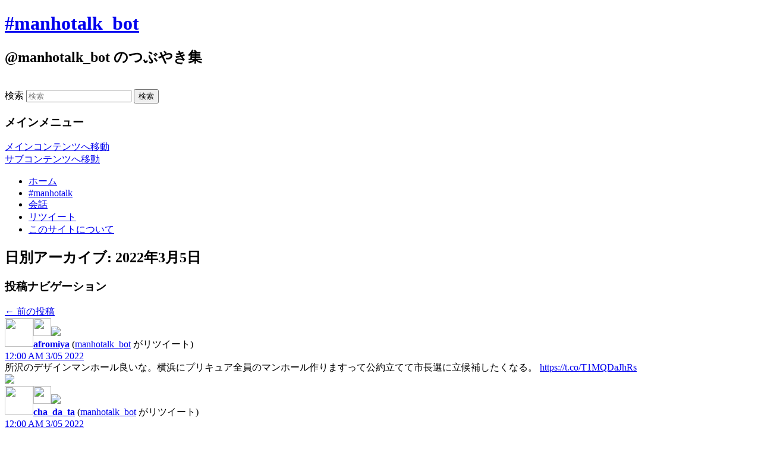

--- FILE ---
content_type: text/html; charset=UTF-8
request_url: https://manhotalk-bot.whitebeach.org/?m=20220305
body_size: 234000
content:
<!DOCTYPE html>
<!--[if IE 6]>
<html id="ie6" lang="ja">
<![endif]-->
<!--[if IE 7]>
<html id="ie7" lang="ja">
<![endif]-->
<!--[if IE 8]>
<html id="ie8" lang="ja">
<![endif]-->
<!--[if !(IE 6) | !(IE 7) | !(IE 8)  ]><!-->
<html lang="ja">
<!--<![endif]-->
<head>
<meta charset="UTF-8" />
<meta name="viewport" content="width=device-width" />
<title>5 | 3月 | 2022 | #manhotalk_bot</title>
<link rel="shortcut icon" href="/favicon.ico" type="image/vnd.microsoft.icon" />
<link rel="icon" href="/favicon.ico" type="image/vnd.microsoft.icon" />
<link rel="apple-touch-icon" href="/apple-touch-icon.png">
<link rel="stylesheet" type="text/css" media="all" href="https://manhotalk-bot.whitebeach.org/wp-content/themes/twentyeleven_custom/style.css" />
<link rel="pingback" href="https://manhotalk-bot.whitebeach.org/xmlrpc.php" />
<!--[if lt IE 9]>
<script src="https://manhotalk-bot.whitebeach.org/wp-content/themes/twentyeleven_custom/js/html5.js" type="text/javascript"></script>
<![endif]-->
<meta name='robots' content='max-image-preview:large' />
<link rel='dns-prefetch' href='//s.w.org' />
<link rel="alternate" type="application/rss+xml" title="#manhotalk_bot &raquo; フィード" href="https://manhotalk-bot.whitebeach.org/?feed=rss2" />
<link rel="alternate" type="application/rss+xml" title="#manhotalk_bot &raquo; コメントフィード" href="https://manhotalk-bot.whitebeach.org/?feed=comments-rss2" />
		<script type="text/javascript">
			window._wpemojiSettings = {"baseUrl":"https:\/\/s.w.org\/images\/core\/emoji\/13.0.1\/72x72\/","ext":".png","svgUrl":"https:\/\/s.w.org\/images\/core\/emoji\/13.0.1\/svg\/","svgExt":".svg","source":{"concatemoji":"https:\/\/manhotalk-bot.whitebeach.org\/wp-includes\/js\/wp-emoji-release.min.js?ver=5.7.14"}};
			!function(e,a,t){var n,r,o,i=a.createElement("canvas"),p=i.getContext&&i.getContext("2d");function s(e,t){var a=String.fromCharCode;p.clearRect(0,0,i.width,i.height),p.fillText(a.apply(this,e),0,0);e=i.toDataURL();return p.clearRect(0,0,i.width,i.height),p.fillText(a.apply(this,t),0,0),e===i.toDataURL()}function c(e){var t=a.createElement("script");t.src=e,t.defer=t.type="text/javascript",a.getElementsByTagName("head")[0].appendChild(t)}for(o=Array("flag","emoji"),t.supports={everything:!0,everythingExceptFlag:!0},r=0;r<o.length;r++)t.supports[o[r]]=function(e){if(!p||!p.fillText)return!1;switch(p.textBaseline="top",p.font="600 32px Arial",e){case"flag":return s([127987,65039,8205,9895,65039],[127987,65039,8203,9895,65039])?!1:!s([55356,56826,55356,56819],[55356,56826,8203,55356,56819])&&!s([55356,57332,56128,56423,56128,56418,56128,56421,56128,56430,56128,56423,56128,56447],[55356,57332,8203,56128,56423,8203,56128,56418,8203,56128,56421,8203,56128,56430,8203,56128,56423,8203,56128,56447]);case"emoji":return!s([55357,56424,8205,55356,57212],[55357,56424,8203,55356,57212])}return!1}(o[r]),t.supports.everything=t.supports.everything&&t.supports[o[r]],"flag"!==o[r]&&(t.supports.everythingExceptFlag=t.supports.everythingExceptFlag&&t.supports[o[r]]);t.supports.everythingExceptFlag=t.supports.everythingExceptFlag&&!t.supports.flag,t.DOMReady=!1,t.readyCallback=function(){t.DOMReady=!0},t.supports.everything||(n=function(){t.readyCallback()},a.addEventListener?(a.addEventListener("DOMContentLoaded",n,!1),e.addEventListener("load",n,!1)):(e.attachEvent("onload",n),a.attachEvent("onreadystatechange",function(){"complete"===a.readyState&&t.readyCallback()})),(n=t.source||{}).concatemoji?c(n.concatemoji):n.wpemoji&&n.twemoji&&(c(n.twemoji),c(n.wpemoji)))}(window,document,window._wpemojiSettings);
		</script>
		<style type="text/css">
img.wp-smiley,
img.emoji {
	display: inline !important;
	border: none !important;
	box-shadow: none !important;
	height: 1em !important;
	width: 1em !important;
	margin: 0 .07em !important;
	vertical-align: -0.1em !important;
	background: none !important;
	padding: 0 !important;
}
</style>
	<link rel='stylesheet' id='wp-block-library-css'  href='https://manhotalk-bot.whitebeach.org/wp-includes/css/dist/block-library/style.min.css?ver=5.7.14' type='text/css' media='all' />
<link rel="https://api.w.org/" href="https://manhotalk-bot.whitebeach.org/index.php?rest_route=/" /><link rel="EditURI" type="application/rsd+xml" title="RSD" href="https://manhotalk-bot.whitebeach.org/xmlrpc.php?rsd" />
<link rel="wlwmanifest" type="application/wlwmanifest+xml" href="https://manhotalk-bot.whitebeach.org/wp-includes/wlwmanifest.xml" /> 
<meta name="generator" content="WordPress 5.7.14" />

<script type="text/javascript" src="/lib/js/jquery.min.js"></script>
<script type="text/javascript" src="/lib/js/jquery.lazyload.min.js"></script>
<script type="text/javascript">
$(function () {
  $("img.lazy-user").lazyload({
    effect : "fadeIn",
    threshold : 400
  });
  $("img.lazy-retweeter").lazyload({
    effect : "fadeIn",
    threshold : 400
  });
  $("img.lazy").lazyload({
    effect : "fadeIn",
    threshold : 400
  });
});
</script>

</head>

<body class="archive date single-author two-column right-sidebar">
<div id="page" class="hfeed">
	<header id="branding" role="banner">
			<hgroup>
				<h1 id="site-title"><span><a href="https://manhotalk-bot.whitebeach.org/" title="#manhotalk_bot" rel="home">#manhotalk_bot</a></span></h1>
				<h2 id="site-description">@manhotalk_bot のつぶやき集</h2>
			</hgroup>

						<a href="https://manhotalk-bot.whitebeach.org/">
									<img src="https://manhotalk-bot.whitebeach.org/wp-content/uploads/2012/05/IMG_2954.jpg" width="1000" height="288" alt="" />
							</a>
			
								<form method="get" id="searchform" action="https://manhotalk-bot.whitebeach.org/">
		<label for="s" class="assistive-text">検索</label>
		<input type="text" class="field" name="s" id="s" placeholder="検索" />
		<input type="submit" class="submit" name="submit" id="searchsubmit" value="検索" />
	</form>
			
			<nav id="access" role="navigation">
				<h3 class="assistive-text">メインメニュー</h3>
								<div class="skip-link"><a class="assistive-text" href="#content" title="メインコンテンツへ移動">メインコンテンツへ移動</a></div>
				<div class="skip-link"><a class="assistive-text" href="#secondary" title="サブコンテンツへ移動">サブコンテンツへ移動</a></div>
								<div class="menu-%e3%83%9b%e3%83%bc%e3%83%a0-container"><ul id="menu-%e3%83%9b%e3%83%bc%e3%83%a0" class="menu"><li id="menu-item-58575" class="menu-item menu-item-type-custom menu-item-object-custom menu-item-58575"><a href="/">ホーム</a></li>
<li id="menu-item-58582" class="menu-item menu-item-type-taxonomy menu-item-object-category menu-item-58582"><a href="https://manhotalk-bot.whitebeach.org/?cat=4">#manhotalk</a></li>
<li id="menu-item-58648" class="menu-item menu-item-type-taxonomy menu-item-object-category menu-item-58648"><a href="https://manhotalk-bot.whitebeach.org/?cat=8">会話</a></li>
<li id="menu-item-58649" class="menu-item menu-item-type-taxonomy menu-item-object-category menu-item-58649"><a href="https://manhotalk-bot.whitebeach.org/?cat=3">リツイート</a></li>
<li id="menu-item-58646" class="menu-item menu-item-type-post_type menu-item-object-page menu-item-58646"><a href="https://manhotalk-bot.whitebeach.org/?page_id=58583">このサイトについて</a></li>
</ul></div>			</nav><!-- #access -->
	</header><!-- #branding -->


	<div id="main">

		<section id="primary">
			<div id="content" role="main">

			
				<header class="page-header">
					<h1 class="page-title">
													日別アーカイブ: <span>2022年3月5日</span>											</h1>
				</header>

						<nav id="nav-above">
			<h3 class="assistive-text">投稿ナビゲーション</h3>
			<div class="nav-previous"><a href="https://manhotalk-bot.whitebeach.org/?m=20220305&#038;paged=2" ><span class="meta-nav">&larr;</span> 前の投稿</a></div>
			<div class="nav-next"></div>
		</nav><!-- #nav-above -->
	
								
					

	<article id="post-2690351" class="post-2690351 post type-post status-publish format-standard hentry category-retweet">
                                <div class="entry"><a name="1499761601381281797"></a><div class="tw-left-box">
<div><a href="https://twitter.com/afromiya" title="afromiya" rel="nofollow"><img class="lazy-user" src="/lib/img/grey.gif" data-original="/lib/cgi/getuserimage.cgi?user=afromiya" width="48" height="48" border="0" align="left"></a></div>
<div class="retweeter"><a href="https://twitter.com/manhotalk_bot" title="manhotalk_bot" rel="nofollow"><img class="lazy-retweeter" src="/lib/img/grey.gif" data-original="/lib/cgi/getuserimage.cgi?user=manhotalk_bot" width="30" height="30" border="0"></a><img src="/lib/img/retweet.gif"></div></div>
<div class="tw-right-box">
<div class="alignleft grey2">
<strong><a href="https://twitter.com/afromiya" title="afromiya" rel="nofollow" class="grey1">afromiya</a></strong> (<a href="https://twitter.com/manhotalk_bot" title="manhotalk_bot" rel="nofollow" class="grey2">manhotalk_bot</a> がリツイート)</div>
<div class="alignright">
<span class="tw-time-text"><a href="https://twitter.com/afromiya/status/1499761601381281797" rel="nofollow" class="grey2">12:00 AM 3/05 2022</a></span>
</div>
<div class="tw-content">
所沢のデザインマンホール良いな。横浜にプリキュア全員のマンホール作りますって公約立てて市長選に立候補したくなる。 <a href="https://t.co/T1MQDaJhRs" rel="nofollow">https://t.co/T1MQDaJhRs</a></div>
<div class="tw-img-content">
<a href="https://t.co/T1MQDaJhRs" rel="nofollow" target="_blank"><img class="lazy" src="/lib/img/blank.gif" data-original="/lib/cgi/getimage.cgi?url=https%3A%2F%2Ft.co%2FT1MQDaJhRs&user=afromiya"></a></div>
</div>
                                </div>
<div class="tw-bottom"></div>

	</article><!-- #post-2690351 -->

				
					

	<article id="post-2690352" class="post-2690352 post type-post status-publish format-standard hentry category-retweet">
                                <div class="entry"><a name="1499761602442121220"></a><div class="tw-left-box">
<div><a href="https://twitter.com/cha_da_ta" title="cha_da_ta" rel="nofollow"><img class="lazy-user" src="/lib/img/grey.gif" data-original="/lib/cgi/getuserimage.cgi?user=cha_da_ta" width="48" height="48" border="0" align="left"></a></div>
<div class="retweeter"><a href="https://twitter.com/manhotalk_bot" title="manhotalk_bot" rel="nofollow"><img class="lazy-retweeter" src="/lib/img/grey.gif" data-original="/lib/cgi/getuserimage.cgi?user=manhotalk_bot" width="30" height="30" border="0"></a><img src="/lib/img/retweet.gif"></div></div>
<div class="tw-right-box">
<div class="alignleft grey2">
<strong><a href="https://twitter.com/cha_da_ta" title="cha_da_ta" rel="nofollow" class="grey1">cha_da_ta</a></strong> (<a href="https://twitter.com/manhotalk_bot" title="manhotalk_bot" rel="nofollow" class="grey2">manhotalk_bot</a> がリツイート)</div>
<div class="alignright">
<span class="tw-time-text"><a href="https://twitter.com/cha_da_ta/status/1499761602442121220" rel="nofollow" class="grey2">12:00 AM 3/05 2022</a></span>
</div>
<div class="tw-content">
新宿の街を歩く際、下を見て歩くと、古い社章のマンホールなど、新しい発見が待っています。何気ないマンホールですが、意外と謎なものも多いのに驚かされます。
【西新宿プチ散歩】マンホール越しに眺めた新都心（その２）｜TakashiKAT… <a href="https://t.co/QV9yKNlOcd" rel="nofollow">https://t.co/QV9yKNlOcd</a></div>
<div class="tw-img-content">
<a href="https://t.co/QV9yKNlOcd" rel="nofollow" target="_blank"><img class="lazy" src="/lib/img/blank.gif" data-original="/lib/cgi/getimage.cgi?url=https%3A%2F%2Ft.co%2FQV9yKNlOcd&user=cha_da_ta"></a></div>
</div>
                                </div>
<div class="tw-bottom"></div>

	</article><!-- #post-2690352 -->

				
					

	<article id="post-2690350" class="post-2690350 post type-post status-publish format-standard hentry category-manhotalk category-tweet">
                                <div class="entry"><a name="1499761603490705409"></a><div class="tw-left-box">
<div><a href="https://twitter.com/manhotalk_bot" title="manhotalk_bot" rel="nofollow"><img class="lazy-user" src="/lib/img/grey.gif" data-original="/lib/cgi/getuserimage.cgi?user=manhotalk_bot" width="48" height="48" border="0" align="left"></a></div>
</div>
<div class="tw-right-box">
<div class="alignleft grey2">
<strong><a href="https://twitter.com/manhotalk_bot" title="manhotalk_bot" rel="nofollow" class="grey1">manhotalk_bot</a></strong> (#manhotalk_bot)</div>
<div class="alignright">
<span class="tw-time-text"><a href="https://twitter.com/manhotalk_bot/status/1499761603490705409" rel="nofollow" class="grey2">12:00 AM 3/05 2022</a></span>
</div>
<div class="tw-content">
本日(3/4(金))のマンホールに関するつぶやきの数: 151 件 <a href="/?cat=4" title="#manhotalk" rel="nofollow">#manhotalk</a></div>
<div class="tw-img-content">
</div>
</div>
                                </div>
<div class="tw-bottom"></div>

	</article><!-- #post-2690350 -->

				
					

	<article id="post-2690357" class="post-2690357 post type-post status-publish format-standard hentry category-retweet">
                                <div class="entry"><a name="1499769147735285764"></a><div class="tw-left-box">
<div><a href="https://twitter.com/xxRyuChangxx" title="xxRyuChangxx" rel="nofollow"><img class="lazy-user" src="/lib/img/grey.gif" data-original="/lib/cgi/getuserimage.cgi?user=xxRyuChangxx" width="48" height="48" border="0" align="left"></a></div>
<div class="retweeter"><a href="https://twitter.com/manhotalk_bot" title="manhotalk_bot" rel="nofollow"><img class="lazy-retweeter" src="/lib/img/grey.gif" data-original="/lib/cgi/getuserimage.cgi?user=manhotalk_bot" width="30" height="30" border="0"></a><img src="/lib/img/retweet.gif"></div></div>
<div class="tw-right-box">
<div class="alignleft grey2">
<strong><a href="https://twitter.com/xxRyuChangxx" title="xxRyuChangxx" rel="nofollow" class="grey1">xxRyuChangxx</a></strong> (<a href="https://twitter.com/manhotalk_bot" title="manhotalk_bot" rel="nofollow" class="grey2">manhotalk_bot</a> がリツイート)</div>
<div class="alignright">
<span class="tw-time-text"><a href="https://twitter.com/xxRyuChangxx/status/1499769147735285764" rel="nofollow" class="grey2">12:30 AM 3/05 2022</a></span>
</div>
<div class="tw-content">
ありがとうございます&#x1f60a; <a href="https://twitter.com/hashtag/%E3%83%9C%E3%82%B9%E3%82%B4%E3%83%89%E3%83%A9" title="#ボスゴドラ" rel="nofollow">#ボスゴドラ</a> <a href="https://twitter.com/hashtag/%E3%82%AE%E3%83%95%E3%83%88" title="#ギフト" rel="nofollow">#ギフト</a> <a href="https://twitter.com/hashtag/%E3%83%9E%E3%83%B3%E3%83%9B%E3%83%BC%E3%83%AB" title="#マンホール" rel="nofollow">#マンホール</a> <a href="https://twitter.com/hashtag/%E3%83%9D%E3%82%B1%E3%81%B5%E3%81%9F" title="#ポケふた" rel="nofollow">#ポケふた</a> <a href="https://twitter.com/hashtag/%E7%A6%8F%E5%B2%A1" title="#福岡" rel="nofollow">#福岡</a> <a href="https://twitter.com/hashtag/%E3%83%9D%E3%82%B1%E3%83%A2%E3%83%B3go" title="#ポケモンgo" rel="nofollow">#ポケモンgo</a> <a href="https://twitter.com/hashtag/Pokemongo" title="#Pokemongo" rel="nofollow">#Pokemongo</a> <a href="https://t.co/VtzjAjUEwl" rel="nofollow">https://t.co/VtzjAjUEwl</a></div>
<div class="tw-img-content">
<a href="https://t.co/VtzjAjUEwl" rel="nofollow" target="_blank"><img class="lazy" src="/lib/img/blank.gif" data-original="/lib/cgi/getimage.cgi?url=https%3A%2F%2Ft.co%2FVtzjAjUEwl&user=xxRyuChangxx"></a></div>
</div>
                                </div>
<div class="tw-bottom"></div>

	</article><!-- #post-2690357 -->

				
					

	<article id="post-2690358" class="post-2690358 post type-post status-publish format-standard hentry category-retweet">
                                <div class="entry"><a name="1499769148540616709"></a><div class="tw-left-box">
<div><a href="https://twitter.com/otaekakicom" title="otaekakicom" rel="nofollow"><img class="lazy-user" src="/lib/img/grey.gif" data-original="/lib/cgi/getuserimage.cgi?user=otaekakicom" width="48" height="48" border="0" align="left"></a></div>
<div class="retweeter"><a href="https://twitter.com/manhotalk_bot" title="manhotalk_bot" rel="nofollow"><img class="lazy-retweeter" src="/lib/img/grey.gif" data-original="/lib/cgi/getuserimage.cgi?user=manhotalk_bot" width="30" height="30" border="0"></a><img src="/lib/img/retweet.gif"></div></div>
<div class="tw-right-box">
<div class="alignleft grey2">
<strong><a href="https://twitter.com/otaekakicom" title="otaekakicom" rel="nofollow" class="grey1">otaekakicom</a></strong> (<a href="https://twitter.com/manhotalk_bot" title="manhotalk_bot" rel="nofollow" class="grey2">manhotalk_bot</a> がリツイート)</div>
<div class="alignright">
<span class="tw-time-text"><a href="https://twitter.com/otaekakicom/status/1499769148540616709" rel="nofollow" class="grey2">12:30 AM 3/05 2022</a></span>
</div>
<div class="tw-content">
【おまけ】

次は何のコラボが来るかな…

くら寿司？マック？遊園地？それとも江戸村的なやつ？

個人的には飲み物パッケージとかサンリオとかマンホールとかがいいな…

っていう妄想でした（笑）</div>
<div class="tw-img-content">
</div>
</div>
                                </div>
<div class="tw-bottom"></div>

	</article><!-- #post-2690358 -->

				
					

	<article id="post-2690356" class="post-2690356 post type-post status-publish format-standard hentry category-manhotalk">
                                <div class="entry"><a name="1499769192001716226"></a><div class="tw-left-box">
<div><a href="https://twitter.com/kayo_kerorine" title="kayo_kerorine" rel="nofollow"><img class="lazy-user" src="/lib/img/grey.gif" data-original="/lib/cgi/getuserimage.cgi?user=kayo_kerorine" width="48" height="48" border="0" align="left"></a></div>
</div>
<div class="tw-right-box">
<div class="alignleft grey2">
<strong><a href="https://twitter.com/kayo_kerorine" title="kayo_kerorine" rel="nofollow" class="grey1">kayo_kerorine</a></strong> (探蓋師けろりん)</div>
<div class="alignright">
<span class="tw-time-text"><a href="https://twitter.com/kayo_kerorine/status/1499769192001716226" rel="nofollow" class="grey2">12:30 AM 3/05 2022</a></span>
</div>
<div class="tw-content">
今週もお疲れ様でした&#x1f64c; <a href="https://twitter.com/hashtag/%E9%87%91%E8%93%8B%E6%9B%9C%E6%97%A5" title="#金蓋曜日" rel="nofollow">#金蓋曜日</a> の <a href="https://twitter.com/hashtag/%E3%82%AE%E3%83%A9%E3%83%AA%E8%93%8B" title="#ギラリ蓋" rel="nofollow">#ギラリ蓋</a> 。いい雰囲気のお店の灯りで鉄蓋ギラリ&#x2728; 皆様よい週末を&#x1f3e1; <a href="/?cat=4" title="#manhotalk" rel="nofollow">#manhotalk</a> <a href="https://twitter.com/hashtag/%E9%89%84%E8%93%8B%E5%A4%9C%E6%99%AF" title="#鉄蓋夜景" rel="nofollow">#鉄蓋夜景</a> <a href="https://twitter.com/hashtag/%E9%89%84%E8%93%8B%E3%81%AE%E3%81%82%E3%82%8B%E9%A2%A8%E6%99%AF" title="#鉄蓋のある風景" rel="nofollow">#鉄蓋のある風景</a> <a href="https://t.co/CEefPEHMq8" rel="nofollow">https://t.co/CEefPEHMq8</a> <a href="https://t.co/52nR874iKE" rel="nofollow">https://t.co/52nR874iKE</a></div>
<div class="tw-img-content">
<a href="https://t.co/CEefPEHMq8" rel="nofollow" target="_blank"><img class="lazy" src="/lib/img/blank.gif" data-original="/lib/cgi/getimage.cgi?url=https%3A%2F%2Ft.co%2FCEefPEHMq8&user=kayo_kerorine"></a><a href="https://t.co/52nR874iKE" rel="nofollow" target="_blank"><img class="lazy" src="/lib/img/blank.gif" data-original="/lib/cgi/getimage.cgi?url=https%3A%2F%2Ft.co%2F52nR874iKE&user=kayo_kerorine"></a></div>
</div>
                                </div>
<div class="tw-bottom"></div>

	</article><!-- #post-2690356 -->

				
					

	<article id="post-2690362" class="post-2690362 post type-post status-publish format-standard hentry category-etc">
                                <div class="entry"><a name="1499775867957891072"></a><div class="tw-left-box">
<div><a href="https://twitter.com/ki_ra112" title="ki_ra112" rel="nofollow"><img class="lazy-user" src="/lib/img/grey.gif" data-original="/lib/cgi/getuserimage.cgi?user=ki_ra112" width="48" height="48" border="0" align="left"></a></div>
</div>
<div class="tw-right-box">
<div class="alignleft grey2">
<strong><a href="https://twitter.com/ki_ra112" title="ki_ra112" rel="nofollow" class="grey1">ki_ra112</a></strong> (綺羅*✩)</div>
<div class="alignright">
<span class="tw-time-text"><a href="https://twitter.com/ki_ra112/status/1499775867957891072" rel="nofollow" class="grey2">12:56 AM 3/05 2022</a></span>
</div>
<div class="tw-content">
私、マンホールのやつ、ちゃんとマップまで出てるの完全に見落としてたんだけど、やっぱり高島海水浴場、完全なるガチの離島じゃんwww面白すぎるわwww</div>
<div class="tw-img-content">
</div>
</div>
                                </div>
<div class="tw-bottom"></div>

	</article><!-- #post-2690362 -->

				
					

	<article id="post-2690366" class="post-2690366 post type-post status-publish format-standard hentry category-retweet">
                                <div class="entry"><a name="1499776697641861126"></a><div class="tw-left-box">
<div><a href="https://twitter.com/n_Co_Imuraya" title="n_Co_Imuraya" rel="nofollow"><img class="lazy-user" src="/lib/img/grey.gif" data-original="/lib/cgi/getuserimage.cgi?user=n_Co_Imuraya" width="48" height="48" border="0" align="left"></a></div>
<div class="retweeter"><a href="https://twitter.com/manhotalk_bot" title="manhotalk_bot" rel="nofollow"><img class="lazy-retweeter" src="/lib/img/grey.gif" data-original="/lib/cgi/getuserimage.cgi?user=manhotalk_bot" width="30" height="30" border="0"></a><img src="/lib/img/retweet.gif"></div></div>
<div class="tw-right-box">
<div class="alignleft grey2">
<strong><a href="https://twitter.com/n_Co_Imuraya" title="n_Co_Imuraya" rel="nofollow" class="grey1">n_Co_Imuraya</a></strong> (<a href="https://twitter.com/manhotalk_bot" title="manhotalk_bot" rel="nofollow" class="grey2">manhotalk_bot</a> がリツイート)</div>
<div class="alignright">
<span class="tw-time-text"><a href="https://twitter.com/n_Co_Imuraya/status/1499776697641861126" rel="nofollow" class="grey2">1:00 AM 3/05 2022</a></span>
</div>
<div class="tw-content">
FSSのマンホールとか恐れ多いんじゃが</div>
<div class="tw-img-content">
</div>
</div>
                                </div>
<div class="tw-bottom"></div>

	</article><!-- #post-2690366 -->

				
					

	<article id="post-2690364" class="post-2690364 post type-post status-publish format-standard hentry category-manhotalk category-retweet">
                                <div class="entry"><a name="1499776700112011267"></a><div class="tw-left-box">
<div><a href="https://twitter.com/kayo_kerorine" title="kayo_kerorine" rel="nofollow"><img class="lazy-user" src="/lib/img/grey.gif" data-original="/lib/cgi/getuserimage.cgi?user=kayo_kerorine" width="48" height="48" border="0" align="left"></a></div>
<div class="retweeter"><a href="https://twitter.com/manhotalk_bot" title="manhotalk_bot" rel="nofollow"><img class="lazy-retweeter" src="/lib/img/grey.gif" data-original="/lib/cgi/getuserimage.cgi?user=manhotalk_bot" width="30" height="30" border="0"></a><img src="/lib/img/retweet.gif"></div></div>
<div class="tw-right-box">
<div class="alignleft grey2">
<strong><a href="https://twitter.com/kayo_kerorine" title="kayo_kerorine" rel="nofollow" class="grey1">kayo_kerorine</a></strong> (<a href="https://twitter.com/manhotalk_bot" title="manhotalk_bot" rel="nofollow" class="grey2">manhotalk_bot</a> がリツイート)</div>
<div class="alignright">
<span class="tw-time-text"><a href="https://twitter.com/kayo_kerorine/status/1499776700112011267" rel="nofollow" class="grey2">1:00 AM 3/05 2022</a></span>
</div>
<div class="tw-content">
今週もお疲れ様でした&#x1f64c; <a href="https://twitter.com/hashtag/%E9%87%91%E8%93%8B%E6%9B%9C%E6%97%A5" title="#金蓋曜日" rel="nofollow">#金蓋曜日</a> の <a href="https://twitter.com/hashtag/%E3%82%AE%E3%83%A9%E3%83%AA%E8%93%8B" title="#ギラリ蓋" rel="nofollow">#ギラリ蓋</a> 。いい雰囲気のお店の灯りで鉄蓋ギラリ&#x2728; 皆様よい週末を&#x1f3e1; <a href="/?cat=4" title="#manhotalk" rel="nofollow">#manhotalk</a> <a href="https://twitter.com/hashtag/%E9%89%84%E8%93%8B%E5%A4%9C%E6%99%AF" title="#鉄蓋夜景" rel="nofollow">#鉄蓋夜景</a> <a href="https://twitter.com/hashtag/%E9%89%84%E8%93%8B%E3%81%AE%E3%81%82%E3%82%8B%E9%A2%A8%E6%99%AF" title="#鉄蓋のある風景" rel="nofollow">#鉄蓋のある風景</a> <a href="https://t.co/CEefPEHMq8" rel="nofollow">https://t.co/CEefPEHMq8</a> <a href="https://t.co/52nR874iKE" rel="nofollow">https://t.co/52nR874iKE</a></div>
<div class="tw-img-content">
<a href="https://t.co/CEefPEHMq8" rel="nofollow" target="_blank"><img class="lazy" src="/lib/img/blank.gif" data-original="/lib/cgi/getimage.cgi?url=https%3A%2F%2Ft.co%2FCEefPEHMq8&user=kayo_kerorine"></a><a href="https://t.co/52nR874iKE" rel="nofollow" target="_blank"><img class="lazy" src="/lib/img/blank.gif" data-original="/lib/cgi/getimage.cgi?url=https%3A%2F%2Ft.co%2F52nR874iKE&user=kayo_kerorine"></a></div>
</div>
                                </div>
<div class="tw-bottom"></div>

	</article><!-- #post-2690364 -->

				
					

	<article id="post-2690365" class="post-2690365 post type-post status-publish format-standard hentry category-retweet">
                                <div class="entry"><a name="1499776699332182025"></a><div class="tw-left-box">
<div><a href="https://twitter.com/szjmn" title="szjmn" rel="nofollow"><img class="lazy-user" src="/lib/img/grey.gif" data-original="/lib/cgi/getuserimage.cgi?user=szjmn" width="48" height="48" border="0" align="left"></a></div>
<div class="retweeter"><a href="https://twitter.com/manhotalk_bot" title="manhotalk_bot" rel="nofollow"><img class="lazy-retweeter" src="/lib/img/grey.gif" data-original="/lib/cgi/getuserimage.cgi?user=manhotalk_bot" width="30" height="30" border="0"></a><img src="/lib/img/retweet.gif"></div></div>
<div class="tw-right-box">
<div class="alignleft grey2">
<strong><a href="https://twitter.com/szjmn" title="szjmn" rel="nofollow" class="grey1">szjmn</a></strong> (<a href="https://twitter.com/manhotalk_bot" title="manhotalk_bot" rel="nofollow" class="grey2">manhotalk_bot</a> がリツイート)</div>
<div class="alignright">
<span class="tw-time-text"><a href="https://twitter.com/szjmn/status/1499776699332182025" rel="nofollow" class="grey2">1:00 AM 3/05 2022</a></span>
</div>
<div class="tw-content">
水戸市マンホールカードを配布しています | 水戸市ホームページ
みとちゃんマンホールカード！ <a href="https://t.co/1hF14H46z3" rel="nofollow">https://t.co/1hF14H46z3</a></div>
<div class="tw-img-content">
<a href="https://t.co/1hF14H46z3" rel="nofollow" target="_blank"><img class="lazy" src="/lib/img/blank.gif" data-original="/lib/cgi/getimage.cgi?url=https%3A%2F%2Ft.co%2F1hF14H46z3&user=szjmn"></a></div>
</div>
                                </div>
<div class="tw-bottom"></div>

	</article><!-- #post-2690365 -->

				
					

	<article id="post-2690371" class="post-2690371 post type-post status-publish format-standard hentry category-retweet">
                                <div class="entry"><a name="1499784247250280457"></a><div class="tw-left-box">
<div><a href="https://twitter.com/Akasazume" title="Akasazume" rel="nofollow"><img class="lazy-user" src="/lib/img/grey.gif" data-original="/lib/cgi/getuserimage.cgi?user=Akasazume" width="48" height="48" border="0" align="left"></a></div>
<div class="retweeter"><a href="https://twitter.com/manhotalk_bot" title="manhotalk_bot" rel="nofollow"><img class="lazy-retweeter" src="/lib/img/grey.gif" data-original="/lib/cgi/getuserimage.cgi?user=manhotalk_bot" width="30" height="30" border="0"></a><img src="/lib/img/retweet.gif"></div></div>
<div class="tw-right-box">
<div class="alignleft grey2">
<strong><a href="https://twitter.com/Akasazume" title="Akasazume" rel="nofollow" class="grey1">Akasazume</a></strong> (<a href="https://twitter.com/manhotalk_bot" title="manhotalk_bot" rel="nofollow" class="grey2">manhotalk_bot</a> がリツイート)</div>
<div class="alignright">
<span class="tw-time-text"><a href="https://twitter.com/Akasazume/status/1499784247250280457" rel="nofollow" class="grey2">1:30 AM 3/05 2022</a></span>
</div>
<div class="tw-content">
拙著マンホールは初稿ですけどね。
ISBN連番シリーズは初稿ママイキ。余談。</div>
<div class="tw-img-content">
</div>
</div>
                                </div>
<div class="tw-bottom"></div>

	</article><!-- #post-2690371 -->

				
					

	<article id="post-2690372" class="post-2690372 post type-post status-publish format-standard hentry category-retweet">
                                <div class="entry"><a name="1499784246411468802"></a><div class="tw-left-box">
<div><a href="https://twitter.com/Akasazume" title="Akasazume" rel="nofollow"><img class="lazy-user" src="/lib/img/grey.gif" data-original="/lib/cgi/getuserimage.cgi?user=Akasazume" width="48" height="48" border="0" align="left"></a></div>
<div class="retweeter"><a href="https://twitter.com/manhotalk_bot" title="manhotalk_bot" rel="nofollow"><img class="lazy-retweeter" src="/lib/img/grey.gif" data-original="/lib/cgi/getuserimage.cgi?user=manhotalk_bot" width="30" height="30" border="0"></a><img src="/lib/img/retweet.gif"></div></div>
<div class="tw-right-box">
<div class="alignleft grey2">
<strong><a href="https://twitter.com/Akasazume" title="Akasazume" rel="nofollow" class="grey1">Akasazume</a></strong> (<a href="https://twitter.com/manhotalk_bot" title="manhotalk_bot" rel="nofollow" class="grey2">manhotalk_bot</a> がリツイート)</div>
<div class="alignright">
<span class="tw-time-text"><a href="https://twitter.com/Akasazume/status/1499784246411468802" rel="nofollow" class="grey2">1:30 AM 3/05 2022</a></span>
</div>
<div class="tw-content">
完成度求めすぎると、校了できないという誰も知らないリスクがある。
作者にとってはブラッシュアップだと思っているので、悪いことではないんです。

純文学なんぞ普通に初稿から10年…
って、拙著マンホール12年じゃんw 余談っす。</div>
<div class="tw-img-content">
</div>
</div>
                                </div>
<div class="tw-bottom"></div>

	</article><!-- #post-2690372 -->

				
					

	<article id="post-2690370" class="post-2690370 post type-post status-publish format-standard hentry category-retweet">
                                <div class="entry"><a name="1499784248190181376"></a><div class="tw-left-box">
<div><a href="https://twitter.com/yastrista" title="yastrista" rel="nofollow"><img class="lazy-user" src="/lib/img/grey.gif" data-original="/lib/cgi/getuserimage.cgi?user=yastrista" width="48" height="48" border="0" align="left"></a></div>
<div class="retweeter"><a href="https://twitter.com/manhotalk_bot" title="manhotalk_bot" rel="nofollow"><img class="lazy-retweeter" src="/lib/img/grey.gif" data-original="/lib/cgi/getuserimage.cgi?user=manhotalk_bot" width="30" height="30" border="0"></a><img src="/lib/img/retweet.gif"></div></div>
<div class="tw-right-box">
<div class="alignleft grey2">
<strong><a href="https://twitter.com/yastrista" title="yastrista" rel="nofollow" class="grey1">yastrista</a></strong> (<a href="https://twitter.com/manhotalk_bot" title="manhotalk_bot" rel="nofollow" class="grey2">manhotalk_bot</a> がリツイート)</div>
<div class="alignright">
<span class="tw-time-text"><a href="https://twitter.com/yastrista/status/1499784248190181376" rel="nofollow" class="grey2">1:30 AM 3/05 2022</a></span>
</div>
<div class="tw-content">
【北関東ゲーセン旅】

今日は久々に遠出しまして、まずは埼玉県久喜市にてBのマンホールカードを貰いました。

今日はマンホールカードよりもゲーセン回りがメインとなりました。

<a href="https://twitter.com/hashtag/%E3%83%9E%E3%83%B3%E3%83%9B%E3%83%BC%E3%83%AB%E3%82%AB%E3%83%BC%E3%83%89" title="#マンホールカード" rel="nofollow">#マンホールカード</a> <a href="https://t.co/IRYdnR1Yl1" rel="nofollow">https://t.co/IRYdnR1Yl1</a></div>
<div class="tw-img-content">
<a href="https://t.co/IRYdnR1Yl1" rel="nofollow" target="_blank"><img class="lazy" src="/lib/img/blank.gif" data-original="/lib/cgi/getimage.cgi?url=https%3A%2F%2Ft.co%2FIRYdnR1Yl1&user=yastrista"></a></div>
</div>
                                </div>
<div class="tw-bottom"></div>

	</article><!-- #post-2690370 -->

				
					

	<article id="post-2690376" class="post-2690376 post type-post status-publish format-standard hentry category-retweet">
                                <div class="entry"><a name="1499791799946444803"></a><div class="tw-left-box">
<div><a href="https://twitter.com/Setsu_no1" title="Setsu_no1" rel="nofollow"><img class="lazy-user" src="/lib/img/grey.gif" data-original="/lib/cgi/getuserimage.cgi?user=Setsu_no1" width="48" height="48" border="0" align="left"></a></div>
<div class="retweeter"><a href="https://twitter.com/manhotalk_bot" title="manhotalk_bot" rel="nofollow"><img class="lazy-retweeter" src="/lib/img/grey.gif" data-original="/lib/cgi/getuserimage.cgi?user=manhotalk_bot" width="30" height="30" border="0"></a><img src="/lib/img/retweet.gif"></div></div>
<div class="tw-right-box">
<div class="alignleft grey2">
<strong><a href="https://twitter.com/Setsu_no1" title="Setsu_no1" rel="nofollow" class="grey1">Setsu_no1</a></strong> (<a href="https://twitter.com/manhotalk_bot" title="manhotalk_bot" rel="nofollow" class="grey2">manhotalk_bot</a> がリツイート)</div>
<div class="alignright">
<span class="tw-time-text"><a href="https://twitter.com/Setsu_no1/status/1499791799946444803" rel="nofollow" class="grey2">2:00 AM 3/05 2022</a></span>
</div>
<div class="tw-content">
マンホールポートレート

言ったもん勝ち

<a href="https://twitter.com/hashtag/%E5%86%99%E7%9C%9F%E5%A5%BD%E3%81%8D%E3%81%AA%E4%BA%BA%E3%81%A8%E7%B9%8B%E3%81%8C%E3%82%8A%E3%81%9F%E3%81%84" title="#写真好きな人と繋がりたい" rel="nofollow">#写真好きな人と繋がりたい</a> 
<a href="https://twitter.com/hashtag/%E3%83%95%E3%82%A1%E3%82%A4%E3%83%B3%E3%83%80%E3%83%BC%E8%B6%8A%E3%81%97%E3%81%AE%E7%A7%81%E3%81%AE%E4%B8%96%E7%95%8C" title="#ファインダー越しの私の世界" rel="nofollow">#ファインダー越しの私の世界</a>
<a href="https://twitter.com/hashtag/%E3%82%AD%E3%83%AA%E3%83%88%E3%83%AA%E3%82%BB%E3%82%AB%E3%82%A4" title="#キリトリセカイ" rel="nofollow">#キリトリセカイ</a> <a href="https://t.co/g5mXWqjGCa" rel="nofollow">https://t.co/g5mXWqjGCa</a></div>
<div class="tw-img-content">
<a href="https://t.co/g5mXWqjGCa" rel="nofollow" target="_blank"><img class="lazy" src="/lib/img/blank.gif" data-original="/lib/cgi/getimage.cgi?url=https%3A%2F%2Ft.co%2Fg5mXWqjGCa&user=Setsu_no1"></a></div>
</div>
                                </div>
<div class="tw-bottom"></div>

	</article><!-- #post-2690376 -->

				
					

	<article id="post-2690378" class="post-2690378 post type-post status-publish format-standard hentry category-etc">
                                <div class="entry"><a name="1499810335577890821"></a><div class="tw-left-box">
<div><a href="https://twitter.com/zxt00b10001" title="zxt00b10001" rel="nofollow"><img class="lazy-user" src="/lib/img/grey.gif" data-original="/lib/cgi/getuserimage.cgi?user=zxt00b10001" width="48" height="48" border="0" align="left"></a></div>
</div>
<div class="tw-right-box">
<div class="alignleft grey2">
<strong><a href="https://twitter.com/zxt00b10001" title="zxt00b10001" rel="nofollow" class="grey1">zxt00b10001</a></strong> (平針赤池)</div>
<div class="alignright">
<span class="tw-time-text"><a href="https://twitter.com/zxt00b10001/status/1499810335577890821" rel="nofollow" class="grey2">3:13 AM 3/05 2022</a></span>
</div>
<div class="tw-content">
散歩 駒沢の北

写真1枚目はGoogleマップ
中央「下に川が？」おもって覗くと

暗渠というのか
蓋され、ビニールシート被され
マンホールらしきものがみえる <a href="https://t.co/KlISZhtm7k" rel="nofollow">https://t.co/KlISZhtm7k</a></div>
<div class="tw-img-content">
<a href="https://t.co/KlISZhtm7k" rel="nofollow" target="_blank"><img class="lazy" src="/lib/img/blank.gif" data-original="/lib/cgi/getimage.cgi?url=https%3A%2F%2Ft.co%2FKlISZhtm7k&user=zxt00b10001"></a></div>
</div>
                                </div>
<div class="tw-bottom"></div>

	</article><!-- #post-2690378 -->

				
					

	<article id="post-2690380" class="post-2690380 post type-post status-publish format-standard hentry category-retweet">
                                <div class="entry"><a name="1499814444763074561"></a><div class="tw-left-box">
<div><a href="https://twitter.com/zxt00b10001" title="zxt00b10001" rel="nofollow"><img class="lazy-user" src="/lib/img/grey.gif" data-original="/lib/cgi/getuserimage.cgi?user=zxt00b10001" width="48" height="48" border="0" align="left"></a></div>
<div class="retweeter"><a href="https://twitter.com/manhotalk_bot" title="manhotalk_bot" rel="nofollow"><img class="lazy-retweeter" src="/lib/img/grey.gif" data-original="/lib/cgi/getuserimage.cgi?user=manhotalk_bot" width="30" height="30" border="0"></a><img src="/lib/img/retweet.gif"></div></div>
<div class="tw-right-box">
<div class="alignleft grey2">
<strong><a href="https://twitter.com/zxt00b10001" title="zxt00b10001" rel="nofollow" class="grey1">zxt00b10001</a></strong> (<a href="https://twitter.com/manhotalk_bot" title="manhotalk_bot" rel="nofollow" class="grey2">manhotalk_bot</a> がリツイート)</div>
<div class="alignright">
<span class="tw-time-text"><a href="https://twitter.com/zxt00b10001/status/1499814444763074561" rel="nofollow" class="grey2">3:30 AM 3/05 2022</a></span>
</div>
<div class="tw-content">
散歩 駒沢の北

写真1枚目はGoogleマップ
中央「下に川が？」おもって覗くと

暗渠というのか
蓋され、ビニールシート被され
マンホールらしきものがみえる <a href="https://t.co/KlISZhtm7k" rel="nofollow">https://t.co/KlISZhtm7k</a></div>
<div class="tw-img-content">
<a href="https://t.co/KlISZhtm7k" rel="nofollow" target="_blank"><img class="lazy" src="/lib/img/blank.gif" data-original="/lib/cgi/getimage.cgi?url=https%3A%2F%2Ft.co%2FKlISZhtm7k&user=zxt00b10001"></a></div>
</div>
                                </div>
<div class="tw-bottom"></div>

	</article><!-- #post-2690380 -->

				
					

	<article id="post-2690381" class="post-2690381 post type-post status-publish format-standard hentry category-retweet">
                                <div class="entry"><a name="1499814445560000512"></a><div class="tw-left-box">
<div><a href="https://twitter.com/Bo87" title="Bo87" rel="nofollow"><img class="lazy-user" src="/lib/img/grey.gif" data-original="/lib/cgi/getuserimage.cgi?user=Bo87" width="48" height="48" border="0" align="left"></a></div>
<div class="retweeter"><a href="https://twitter.com/manhotalk_bot" title="manhotalk_bot" rel="nofollow"><img class="lazy-retweeter" src="/lib/img/grey.gif" data-original="/lib/cgi/getuserimage.cgi?user=manhotalk_bot" width="30" height="30" border="0"></a><img src="/lib/img/retweet.gif"></div></div>
<div class="tw-right-box">
<div class="alignleft grey2">
<strong><a href="https://twitter.com/Bo87" title="Bo87" rel="nofollow" class="grey1">Bo87</a></strong> (<a href="https://twitter.com/manhotalk_bot" title="manhotalk_bot" rel="nofollow" class="grey2">manhotalk_bot</a> がリツイート)</div>
<div class="alignright">
<span class="tw-time-text"><a href="https://twitter.com/Bo87/status/1499814445560000512" rel="nofollow" class="grey2">3:30 AM 3/05 2022</a></span>
</div>
<div class="tw-content">
『…鉄の…鉄のアンテナの広げるのです…』
「でも <a href="https://twitter.com/hashtag/%E9%AB%98%E7%82%89" title="#高炉" rel="nofollow">#高炉</a> <a href="https://twitter.com/hashtag/%E9%9B%BB%E7%82%89" title="#電炉" rel="nofollow">#電炉</a> <a href="https://twitter.com/hashtag/%E8%A3%BD%E9%89%84%E6%8A%80%E8%A1%93" title="#製鉄技術" rel="nofollow">#製鉄技術</a> <a href="https://twitter.com/hashtag/%E3%83%9D%E3%83%BC%E3%83%AB" title="#ポール" rel="nofollow">#ポール</a> <a href="https://twitter.com/hashtag/%E7%B8%9E%E9%8B%BC%E6%9D%BF" title="#縞鋼板" rel="nofollow">#縞鋼板</a> <a href="https://twitter.com/hashtag/%E3%82%AC%E3%83%BC%E3%83%89%E3%83%AC%E3%83%BC%E3%83%AB" title="#ガードレール" rel="nofollow">#ガードレール</a> <a href="https://twitter.com/hashtag/%E3%82%B9%E3%83%81%E3%83%BC%E3%83%AB%E7%BC%B6" title="#スチール缶" rel="nofollow">#スチール缶</a> <a href="https://twitter.com/hashtag/%E3%82%A8%E3%83%B3%E3%83%9C%E3%82%B9%E3%83%AD%E3%83%BC%E3%83%AB" title="#エンボスロール" rel="nofollow">#エンボスロール</a> <a href="https://twitter.com/hashtag/%E7%95%B0%E5%BD%A2%E6%A3%92%E9%8B%BC" title="#異形棒鋼" rel="nofollow">#異形棒鋼</a> <a href="https://twitter.com/hashtag/%E3%83%9C%E3%83%AB%E3%83%88" title="#ボルト" rel="nofollow">#ボルト</a> <a href="https://twitter.com/hashtag/%E3%83%AC%E3%83%BC%E3%83%AB" title="#レール" rel="nofollow">#レール</a> <a href="https://twitter.com/hashtag/%E3%83%9E%E3%83%B3%E3%83%9B%E3%83%BC%E3%83%AB" title="#マンホール" rel="nofollow">#マンホール</a> <a href="https://twitter.com/hashtag/%E3%82%B0%E3%83%AC%E3%83%BC%E3%83%81%E3%83%B3%E3%82%B0%E2%80%A6%E3%81%93%E3%82%8C%E4%BB%A5%E4%B8%8A%E4%BD%95%E3%81%AB%E5%BA%83%E3%81%92%E3%82%8C%E3%81%B0%E3%82%88%E2%80%A6" title="#グレーチング…これ以上何に広げればよ…" rel="nofollow">#グレーチング…これ以上何に広げればよ…</a> <a href="https://t.co/JklNJtBSUe" rel="nofollow">https://t.co/JklNJtBSUe</a></div>
<div class="tw-img-content">
<a href="https://t.co/JklNJtBSUe" rel="nofollow" target="_blank"><img class="lazy" src="/lib/img/blank.gif" data-original="/lib/cgi/getimage.cgi?url=https%3A%2F%2Ft.co%2FJklNJtBSUe&user=Bo87"></a></div>
</div>
                                </div>
<div class="tw-bottom"></div>

	</article><!-- #post-2690381 -->

				
					

	<article id="post-2690384" class="post-2690384 post type-post status-publish format-standard hentry category-mention">
                                <div class="entry"><a name="1499823915761213440"></a><div class="tw-left-box">
<div><a href="https://twitter.com/tsune_ura" title="tsune_ura" rel="nofollow"><img class="lazy-user" src="/lib/img/grey.gif" data-original="/lib/cgi/getuserimage.cgi?user=tsune_ura" width="48" height="48" border="0" align="left"></a></div>
</div>
<div class="tw-right-box">
<div class="alignleft grey2">
<strong><a href="https://twitter.com/tsune_ura" title="tsune_ura" rel="nofollow" class="grey1">tsune_ura</a></strong> (うらつね)</div>
<div class="alignright">
<span class="tw-time-text"><a href="https://twitter.com/tsune_ura/status/1499823915761213440" rel="nofollow" class="grey2">4:07 AM 3/05 2022</a></span>
</div>
<div class="tw-content">
某編集部さんは大変だなぁ。って思ってたら自分の仕事もヤバい状況に、、、
とりあえず今日は寝る。
3時間は寝たい&#x1f605;</div>
<div class="tw-img-content">
</div>
</div>
                                </div>
<div class="tw-bottom"></div>

	</article><!-- #post-2690384 -->

				
					

	<article id="post-2690386" class="post-2690386 post type-post status-publish format-standard hentry category-reply category-mention">
                                <div class="entry"><a name="1499825010642325506"></a><div class="tw-left-box">
<div><a href="https://twitter.com/manhotalk_bot" title="manhotalk_bot" rel="nofollow"><img class="lazy-user" src="/lib/img/grey.gif" data-original="/lib/cgi/getuserimage.cgi?user=manhotalk_bot" width="48" height="48" border="0" align="left"></a></div>
</div>
<div class="tw-right-box">
<div class="alignleft grey2">
<strong><a href="https://twitter.com/manhotalk_bot" title="manhotalk_bot" rel="nofollow" class="grey1">manhotalk_bot</a></strong> (#manhotalk_bot)</div>
<div class="alignright">
<span class="tw-time-text"><a href="https://twitter.com/manhotalk_bot/status/1499825010642325506" rel="nofollow" class="grey2">4:12 AM 3/05 2022</a></span>
</div>
<div class="tw-content">
<a href="https://twitter.com/tsune_ura" title="tsune_ura" rel="nofollow"><a href="https://twitter.com/tsune_ura" title="tsune_ura" rel="nofollow">@tsune_ura</a></a> おやすみなさい</div>
<div class="tw-img-content">
</div>
</div>
                                </div>
<div class="tw-bottom"></div>

	</article><!-- #post-2690386 -->

				
					

	<article id="post-2690388" class="post-2690388 post type-post status-publish format-standard hentry category-retweet">
                                <div class="entry"><a name="1499837094101159937"></a><div class="tw-left-box">
<div><a href="https://twitter.com/yuu_ff" title="yuu_ff" rel="nofollow"><img class="lazy-user" src="/lib/img/grey.gif" data-original="/lib/cgi/getuserimage.cgi?user=yuu_ff" width="48" height="48" border="0" align="left"></a></div>
<div class="retweeter"><a href="https://twitter.com/manhotalk_bot" title="manhotalk_bot" rel="nofollow"><img class="lazy-retweeter" src="/lib/img/grey.gif" data-original="/lib/cgi/getuserimage.cgi?user=manhotalk_bot" width="30" height="30" border="0"></a><img src="/lib/img/retweet.gif"></div></div>
<div class="tw-right-box">
<div class="alignleft grey2">
<strong><a href="https://twitter.com/yuu_ff" title="yuu_ff" rel="nofollow" class="grey1">yuu_ff</a></strong> (<a href="https://twitter.com/manhotalk_bot" title="manhotalk_bot" rel="nofollow" class="grey2">manhotalk_bot</a> がリツイート)</div>
<div class="alignright">
<span class="tw-time-text"><a href="https://twitter.com/yuu_ff/status/1499837094101159937" rel="nofollow" class="grey2">5:00 AM 3/05 2022</a></span>
</div>
<div class="tw-content">
少し寝過ごした。
マンホールカード職人の朝は早い。&#x2600;&#xfe0f;</div>
<div class="tw-img-content">
</div>
</div>
                                </div>
<div class="tw-bottom"></div>

	</article><!-- #post-2690388 -->

				
					

	<article id="post-2690389" class="post-2690389 post type-post status-publish format-standard hentry category-manhotalk category-tweet">
                                <div class="entry"><a name="1499837095153569792"></a><div class="tw-left-box">
<div><a href="https://twitter.com/manhotalk_bot" title="manhotalk_bot" rel="nofollow"><img class="lazy-user" src="/lib/img/grey.gif" data-original="/lib/cgi/getuserimage.cgi?user=manhotalk_bot" width="48" height="48" border="0" align="left"></a></div>
</div>
<div class="tw-right-box">
<div class="alignleft grey2">
<strong><a href="https://twitter.com/manhotalk_bot" title="manhotalk_bot" rel="nofollow" class="grey1">manhotalk_bot</a></strong> (#manhotalk_bot)</div>
<div class="alignright">
<span class="tw-time-text"><a href="https://twitter.com/manhotalk_bot/status/1499837095153569792" rel="nofollow" class="grey2">5:00 AM 3/05 2022</a></span>
</div>
<div class="tw-content">
ピックアップ(今日のマンホール) 3/5(土): 東京都千代田区猿楽町 <a href="/?cat=4" title="#manhotalk" rel="nofollow">#manhotalk</a> <a href="https://t.co/ZVkjcZ7AN4" rel="nofollow">https://t.co/ZVkjcZ7AN4</a></div>
<div class="tw-img-content">
<a href="https://t.co/ZVkjcZ7AN4" rel="nofollow" target="_blank"><img class="lazy" src="/lib/img/blank.gif" data-original="/lib/cgi/getimage.cgi?url=https%3A%2F%2Ft.co%2FZVkjcZ7AN4&user=manhotalk_bot"></a><a href="http://ekikaramanhole.whitebeach.org/ext/tw2geo/fullscreen.cgi?tw=1499837095153569792&ll=35.70346,139.76067" rel="nofollow" target="_blank"><img class="lazy" src="/lib/img/blank.gif" data-original="/lib/cgi/getimage.cgi?url=http%3A%2F%2Fekikaramanhole.whitebeach.org%2Fext%2Ftw2geo%2Ffullscreen.cgi%3Ftw%3D1499837095153569792%26ll%3D35.70346%2C139.76067&user=manhotalk_bot"></a></div>
</div>
                                </div>
<div class="tw-bottom"></div>

	</article><!-- #post-2690389 -->

				
					

	<article id="post-2690392" class="post-2690392 post type-post status-publish format-standard hentry category-retweet">
                                <div class="entry"><a name="1499844642745253888"></a><div class="tw-left-box">
<div><a href="https://twitter.com/snoopy_2022" title="snoopy_2022" rel="nofollow"><img class="lazy-user" src="/lib/img/grey.gif" data-original="/lib/cgi/getuserimage.cgi?user=snoopy_2022" width="48" height="48" border="0" align="left"></a></div>
<div class="retweeter"><a href="https://twitter.com/manhotalk_bot" title="manhotalk_bot" rel="nofollow"><img class="lazy-retweeter" src="/lib/img/grey.gif" data-original="/lib/cgi/getuserimage.cgi?user=manhotalk_bot" width="30" height="30" border="0"></a><img src="/lib/img/retweet.gif"></div></div>
<div class="tw-right-box">
<div class="alignleft grey2">
<strong><a href="https://twitter.com/snoopy_2022" title="snoopy_2022" rel="nofollow" class="grey1">snoopy_2022</a></strong> (<a href="https://twitter.com/manhotalk_bot" title="manhotalk_bot" rel="nofollow" class="grey2">manhotalk_bot</a> がリツイート)</div>
<div class="alignright">
<span class="tw-time-text"><a href="https://twitter.com/snoopy_2022/status/1499844642745253888" rel="nofollow" class="grey2">5:30 AM 3/05 2022</a></span>
</div>
<div class="tw-content">
東員町のマンホールカード。東員町役場は三岐鉄道の東員駅から10分弱なので電車で行くのも比較的楽です。三重県の蔓延防止等重点措置が６日で解除されるので７日以降四日市市、鈴鹿市、松阪市、伊勢市でマンホールカードの配布再開されるかどうか… <a href="https://t.co/Ib3u8qheEL" rel="nofollow">https://t.co/Ib3u8qheEL</a></div>
<div class="tw-img-content">
<a href="https://t.co/Ib3u8qheEL" rel="nofollow" target="_blank"><img class="lazy" src="/lib/img/blank.gif" data-original="/lib/cgi/getimage.cgi?url=https%3A%2F%2Ft.co%2FIb3u8qheEL&user=snoopy_2022"></a></div>
</div>
                                </div>
<div class="tw-bottom"></div>

	</article><!-- #post-2690392 -->

				
					

	<article id="post-2690394" class="post-2690394 post type-post status-publish format-standard hentry category-retweet">
                                <div class="entry"><a name="1499852195214540801"></a><div class="tw-left-box">
<div><a href="https://twitter.com/Yochan_Jp" title="Yochan_Jp" rel="nofollow"><img class="lazy-user" src="/lib/img/grey.gif" data-original="/lib/cgi/getuserimage.cgi?user=Yochan_Jp" width="48" height="48" border="0" align="left"></a></div>
<div class="retweeter"><a href="https://twitter.com/manhotalk_bot" title="manhotalk_bot" rel="nofollow"><img class="lazy-retweeter" src="/lib/img/grey.gif" data-original="/lib/cgi/getuserimage.cgi?user=manhotalk_bot" width="30" height="30" border="0"></a><img src="/lib/img/retweet.gif"></div></div>
<div class="tw-right-box">
<div class="alignleft grey2">
<strong><a href="https://twitter.com/Yochan_Jp" title="Yochan_Jp" rel="nofollow" class="grey1">Yochan_Jp</a></strong> (<a href="https://twitter.com/manhotalk_bot" title="manhotalk_bot" rel="nofollow" class="grey2">manhotalk_bot</a> がリツイート)</div>
<div class="alignright">
<span class="tw-time-text"><a href="https://twitter.com/Yochan_Jp/status/1499852195214540801" rel="nofollow" class="grey2">6:00 AM 3/05 2022</a></span>
</div>
<div class="tw-content">
おはようございます。
<a href="https://twitter.com/hashtag/%E7%81%AB%E7%81%BD%E4%BA%88%E9%98%B2%E9%81%8B%E5%8B%95" title="#火災予防運動" rel="nofollow">#火災予防運動</a> <a href="https://twitter.com/hashtag/%E6%A1%83%E5%A4%AA%E9%83%8E" title="#桃太郎" rel="nofollow">#桃太郎</a> <a href="https://twitter.com/hashtag/%E3%83%9E%E3%83%B3%E3%83%9B%E3%83%BC%E3%83%AB" title="#マンホール" rel="nofollow">#マンホール</a> <a href="https://twitter.com/hashtag/%E6%84%9F%E8%AC%9D" title="#感謝" rel="nofollow">#感謝</a> <a href="https://t.co/EZPzmnnlmL" rel="nofollow">https://t.co/EZPzmnnlmL</a></div>
<div class="tw-img-content">
<a href="https://t.co/EZPzmnnlmL" rel="nofollow" target="_blank"><img class="lazy" src="/lib/img/blank.gif" data-original="/lib/cgi/getimage.cgi?url=https%3A%2F%2Ft.co%2FEZPzmnnlmL&user=Yochan_Jp"></a></div>
</div>
                                </div>
<div class="tw-bottom"></div>

	</article><!-- #post-2690394 -->

				
					

	<article id="post-2690396" class="post-2690396 post type-post status-publish format-standard hentry category-retweet">
                                <div class="entry"><a name="1499859744592633856"></a><div class="tw-left-box">
<div><a href="https://twitter.com/magumagumagu171" title="magumagumagu171" rel="nofollow"><img class="lazy-user" src="/lib/img/grey.gif" data-original="/lib/cgi/getuserimage.cgi?user=magumagumagu171" width="48" height="48" border="0" align="left"></a></div>
<div class="retweeter"><a href="https://twitter.com/manhotalk_bot" title="manhotalk_bot" rel="nofollow"><img class="lazy-retweeter" src="/lib/img/grey.gif" data-original="/lib/cgi/getuserimage.cgi?user=manhotalk_bot" width="30" height="30" border="0"></a><img src="/lib/img/retweet.gif"></div></div>
<div class="tw-right-box">
<div class="alignleft grey2">
<strong><a href="https://twitter.com/magumagumagu171" title="magumagumagu171" rel="nofollow" class="grey1">magumagumagu171</a></strong> (<a href="https://twitter.com/manhotalk_bot" title="manhotalk_bot" rel="nofollow" class="grey2">manhotalk_bot</a> がリツイート)</div>
<div class="alignright">
<span class="tw-time-text"><a href="https://twitter.com/magumagumagu171/status/1499859744592633856" rel="nofollow" class="grey2">6:30 AM 3/05 2022</a></span>
</div>
<div class="tw-content">
Bonjour&#x1f1eb;&#x1f1f7;
おヒツです&#x2600;

今までなかったはず？
昨日発見&#x1f440;
嬉しかったです&#x1f60a;&#x1f496;

今日もよろしくお願いします&#x1f4fb;♪

<a href="https://twitter.com/hashtag/%E3%81%8A%E3%81%AE%E3%81%88765" title="#おのえ765" rel="nofollow">#おのえ765</a> 
<a href="https://twitter.com/hashtag/%E8%93%8B%E9%83%A8" title="#蓋部" rel="nofollow">#蓋部</a>
<a href="https://twitter.com/hashtag/%E3%83%9E%E3%83%B3%E3%83%9B%E3%83%BC%E3%83%AB" title="#マンホール" rel="nofollow">#マンホール</a> <a href="https://t.co/8v7KgRo6tk" rel="nofollow">https://t.co/8v7KgRo6tk</a></div>
<div class="tw-img-content">
<a href="https://t.co/8v7KgRo6tk" rel="nofollow" target="_blank"><img class="lazy" src="/lib/img/blank.gif" data-original="/lib/cgi/getimage.cgi?url=https%3A%2F%2Ft.co%2F8v7KgRo6tk&user=magumagumagu171"></a></div>
</div>
                                </div>
<div class="tw-bottom"></div>

	</article><!-- #post-2690396 -->

				
					

	<article id="post-2690397" class="post-2690397 post type-post status-publish format-standard hentry category-retweet">
                                <div class="entry"><a name="1499859742843228163"></a><div class="tw-left-box">
<div><a href="https://twitter.com/UxnTUcQgRASgZIS" title="UxnTUcQgRASgZIS" rel="nofollow"><img class="lazy-user" src="/lib/img/grey.gif" data-original="/lib/cgi/getuserimage.cgi?user=UxnTUcQgRASgZIS" width="48" height="48" border="0" align="left"></a></div>
<div class="retweeter"><a href="https://twitter.com/manhotalk_bot" title="manhotalk_bot" rel="nofollow"><img class="lazy-retweeter" src="/lib/img/grey.gif" data-original="/lib/cgi/getuserimage.cgi?user=manhotalk_bot" width="30" height="30" border="0"></a><img src="/lib/img/retweet.gif"></div></div>
<div class="tw-right-box">
<div class="alignleft grey2">
<strong><a href="https://twitter.com/UxnTUcQgRASgZIS" title="UxnTUcQgRASgZIS" rel="nofollow" class="grey1">UxnTUcQgRASgZIS</a></strong> (<a href="https://twitter.com/manhotalk_bot" title="manhotalk_bot" rel="nofollow" class="grey2">manhotalk_bot</a> がリツイート)</div>
<div class="alignright">
<span class="tw-time-text"><a href="https://twitter.com/UxnTUcQgRASgZIS/status/1499859742843228163" rel="nofollow" class="grey2">6:30 AM 3/05 2022</a></span>
</div>
<div class="tw-content">
<a href="https://twitter.com/hashtag/%E3%81%8A%E3%81%AE%E3%81%88765" title="#おのえ765" rel="nofollow">#おのえ765</a>
おのえさん
皆さんボンジュール

マンホールカレンダーいいですねー

我が家のうめも満開
南高梅 <a href="https://t.co/JQzkEh9SEl" rel="nofollow">https://t.co/JQzkEh9SEl</a></div>
<div class="tw-img-content">
<a href="https://t.co/JQzkEh9SEl" rel="nofollow" target="_blank"><img class="lazy" src="/lib/img/blank.gif" data-original="/lib/cgi/getimage.cgi?url=https%3A%2F%2Ft.co%2FJQzkEh9SEl&user=UxnTUcQgRASgZIS"></a></div>
</div>
                                </div>
<div class="tw-bottom"></div>

	</article><!-- #post-2690397 -->

				
					

	<article id="post-2690398" class="post-2690398 post type-post status-publish format-standard hentry category-retweet">
                                <div class="entry"><a name="1499859741908271105"></a><div class="tw-left-box">
<div><a href="https://twitter.com/2megumi2" title="2megumi2" rel="nofollow"><img class="lazy-user" src="/lib/img/grey.gif" data-original="/lib/cgi/getuserimage.cgi?user=2megumi2" width="48" height="48" border="0" align="left"></a></div>
<div class="retweeter"><a href="https://twitter.com/manhotalk_bot" title="manhotalk_bot" rel="nofollow"><img class="lazy-retweeter" src="/lib/img/grey.gif" data-original="/lib/cgi/getuserimage.cgi?user=manhotalk_bot" width="30" height="30" border="0"></a><img src="/lib/img/retweet.gif"></div></div>
<div class="tw-right-box">
<div class="alignleft grey2">
<strong><a href="https://twitter.com/2megumi2" title="2megumi2" rel="nofollow" class="grey1">2megumi2</a></strong> (<a href="https://twitter.com/manhotalk_bot" title="manhotalk_bot" rel="nofollow" class="grey2">manhotalk_bot</a> がリツイート)</div>
<div class="alignright">
<span class="tw-time-text"><a href="https://twitter.com/2megumi2/status/1499859741908271105" rel="nofollow" class="grey2">6:30 AM 3/05 2022</a></span>
</div>
<div class="tw-content">
<a href="https://twitter.com/hashtag/%E3%81%8A%E3%81%AE%E3%81%88765" title="#おのえ765" rel="nofollow">#おのえ765</a> 
おヒツです&#x1f490;素敵な雛様マンホールです！
そしてオープニングから、5月の花への希望&#x1f496;
思い 願いを馳せて。。&#x1f490; <a href="https://t.co/v5SGfyI0fK" rel="nofollow">https://t.co/v5SGfyI0fK</a></div>
<div class="tw-img-content">
<a href="https://t.co/v5SGfyI0fK" rel="nofollow" target="_blank"><img class="lazy" src="/lib/img/blank.gif" data-original="/lib/cgi/getimage.cgi?url=https%3A%2F%2Ft.co%2Fv5SGfyI0fK&user=2megumi2"></a></div>
</div>
                                </div>
<div class="tw-bottom"></div>

	</article><!-- #post-2690398 -->

				
					

	<article id="post-2690401" class="post-2690401 post type-post status-publish format-standard hentry category-retweet">
                                <div class="entry"><a name="1499859745368203270"></a><div class="tw-left-box">
<div><a href="https://twitter.com/Tabineko274" title="Tabineko274" rel="nofollow"><img class="lazy-user" src="/lib/img/grey.gif" data-original="/lib/cgi/getuserimage.cgi?user=Tabineko274" width="48" height="48" border="0" align="left"></a></div>
<div class="retweeter"><a href="https://twitter.com/manhotalk_bot" title="manhotalk_bot" rel="nofollow"><img class="lazy-retweeter" src="/lib/img/grey.gif" data-original="/lib/cgi/getuserimage.cgi?user=manhotalk_bot" width="30" height="30" border="0"></a><img src="/lib/img/retweet.gif"></div></div>
<div class="tw-right-box">
<div class="alignleft grey2">
<strong><a href="https://twitter.com/Tabineko274" title="Tabineko274" rel="nofollow" class="grey1">Tabineko274</a></strong> (<a href="https://twitter.com/manhotalk_bot" title="manhotalk_bot" rel="nofollow" class="grey2">manhotalk_bot</a> がリツイート)</div>
<div class="alignright">
<span class="tw-time-text"><a href="https://twitter.com/Tabineko274/status/1499859745368203270" rel="nofollow" class="grey2">6:30 AM 3/05 2022</a></span>
</div>
<div class="tw-content">
マンホールシリーズ in 兵庫県播州赤穂 <a href="https://t.co/ld7hpPBpOE" rel="nofollow">https://t.co/ld7hpPBpOE</a></div>
<div class="tw-img-content">
<a href="https://t.co/ld7hpPBpOE" rel="nofollow" target="_blank"><img class="lazy" src="/lib/img/blank.gif" data-original="/lib/cgi/getimage.cgi?url=https%3A%2F%2Ft.co%2Fld7hpPBpOE&user=Tabineko274"></a></div>
</div>
                                </div>
<div class="tw-bottom"></div>

	</article><!-- #post-2690401 -->

				
					

	<article id="post-2690402" class="post-2690402 post type-post status-publish format-standard hentry category-retweet">
                                <div class="entry"><a name="1499859743728607233"></a><div class="tw-left-box">
<div><a href="https://twitter.com/FreedomMaria1" title="FreedomMaria1" rel="nofollow"><img class="lazy-user" src="/lib/img/grey.gif" data-original="/lib/cgi/getuserimage.cgi?user=FreedomMaria1" width="48" height="48" border="0" align="left"></a></div>
<div class="retweeter"><a href="https://twitter.com/manhotalk_bot" title="manhotalk_bot" rel="nofollow"><img class="lazy-retweeter" src="/lib/img/grey.gif" data-original="/lib/cgi/getuserimage.cgi?user=manhotalk_bot" width="30" height="30" border="0"></a><img src="/lib/img/retweet.gif"></div></div>
<div class="tw-right-box">
<div class="alignleft grey2">
<strong><a href="https://twitter.com/FreedomMaria1" title="FreedomMaria1" rel="nofollow" class="grey1">FreedomMaria1</a></strong> (<a href="https://twitter.com/manhotalk_bot" title="manhotalk_bot" rel="nofollow" class="grey2">manhotalk_bot</a> がリツイート)</div>
<div class="alignright">
<span class="tw-time-text"><a href="https://twitter.com/FreedomMaria1/status/1499859743728607233" rel="nofollow" class="grey2">6:30 AM 3/05 2022</a></span>
</div>
<div class="tw-content">
お雛様のマンホール可愛くて素敵です
 <a href="https://twitter.com/hashtag/%E3%83%9E%E3%83%B3%E3%83%9B%E3%83%BC%E3%83%AB" title="#マンホール" rel="nofollow">#マンホール</a>
 <a href="https://twitter.com/hashtag/%E3%81%8A%E3%81%AE%E3%81%88765" title="#おのえ765" rel="nofollow">#おのえ765</a> <a href="https://t.co/PXTsgZ89Es" rel="nofollow">https://t.co/PXTsgZ89Es</a></div>
<div class="tw-img-content">
<a href="https://t.co/PXTsgZ89Es" rel="nofollow" target="_blank"><img class="lazy" src="/lib/img/blank.gif" data-original="/lib/cgi/getimage.cgi?url=https%3A%2F%2Ft.co%2FPXTsgZ89Es&user=FreedomMaria1"></a></div>
</div>
                                </div>
<div class="tw-bottom"></div>

	</article><!-- #post-2690402 -->

				
					

	<article id="post-2690399" class="post-2690399 post type-post status-publish format-standard hentry category-retweet">
                                <div class="entry"><a name="1499859746182299648"></a><div class="tw-left-box">
<div><a href="https://twitter.com/aurora_dawn_BK" title="aurora_dawn_BK" rel="nofollow"><img class="lazy-user" src="/lib/img/grey.gif" data-original="/lib/cgi/getuserimage.cgi?user=aurora_dawn_BK" width="48" height="48" border="0" align="left"></a></div>
<div class="retweeter"><a href="https://twitter.com/manhotalk_bot" title="manhotalk_bot" rel="nofollow"><img class="lazy-retweeter" src="/lib/img/grey.gif" data-original="/lib/cgi/getuserimage.cgi?user=manhotalk_bot" width="30" height="30" border="0"></a><img src="/lib/img/retweet.gif"></div></div>
<div class="tw-right-box">
<div class="alignleft grey2">
<strong><a href="https://twitter.com/aurora_dawn_BK" title="aurora_dawn_BK" rel="nofollow" class="grey1">aurora_dawn_BK</a></strong> (<a href="https://twitter.com/manhotalk_bot" title="manhotalk_bot" rel="nofollow" class="grey2">manhotalk_bot</a> がリツイート)</div>
<div class="alignright">
<span class="tw-time-text"><a href="https://twitter.com/aurora_dawn_BK/status/1499859746182299648" rel="nofollow" class="grey2">6:30 AM 3/05 2022</a></span>
</div>
<div class="tw-content">
上田のマンホールもいいですね <a href="https://t.co/9xArSzqfnU" rel="nofollow">https://t.co/9xArSzqfnU</a></div>
<div class="tw-img-content">
<a href="https://t.co/9xArSzqfnU" rel="nofollow" target="_blank"><img class="lazy" src="/lib/img/blank.gif" data-original="/lib/cgi/getimage.cgi?url=https%3A%2F%2Ft.co%2F9xArSzqfnU&user=aurora_dawn_BK"></a></div>
</div>
                                </div>
<div class="tw-bottom"></div>

	</article><!-- #post-2690399 -->

				
					

	<article id="post-2690408" class="post-2690408 post type-post status-publish format-standard hentry category-retweet">
                                <div class="entry"><a name="1499867297019674624"></a><div class="tw-left-box">
<div><a href="https://twitter.com/jiomojicho" title="jiomojicho" rel="nofollow"><img class="lazy-user" src="/lib/img/grey.gif" data-original="/lib/cgi/getuserimage.cgi?user=jiomojicho" width="48" height="48" border="0" align="left"></a></div>
<div class="retweeter"><a href="https://twitter.com/manhotalk_bot" title="manhotalk_bot" rel="nofollow"><img class="lazy-retweeter" src="/lib/img/grey.gif" data-original="/lib/cgi/getuserimage.cgi?user=manhotalk_bot" width="30" height="30" border="0"></a><img src="/lib/img/retweet.gif"></div></div>
<div class="tw-right-box">
<div class="alignleft grey2">
<strong><a href="https://twitter.com/jiomojicho" title="jiomojicho" rel="nofollow" class="grey1">jiomojicho</a></strong> (<a href="https://twitter.com/manhotalk_bot" title="manhotalk_bot" rel="nofollow" class="grey2">manhotalk_bot</a> がリツイート)</div>
<div class="alignright">
<span class="tw-time-text"><a href="https://twitter.com/jiomojicho/status/1499867297019674624" rel="nofollow" class="grey2">7:00 AM 3/05 2022</a></span>
</div>
<div class="tw-content">
大阪市のマンホール <a href="https://t.co/6y1ac5vRhv" rel="nofollow">https://t.co/6y1ac5vRhv</a></div>
<div class="tw-img-content">
<a href="https://t.co/6y1ac5vRhv" rel="nofollow" target="_blank"><img class="lazy" src="/lib/img/blank.gif" data-original="/lib/cgi/getimage.cgi?url=https%3A%2F%2Ft.co%2F6y1ac5vRhv&user=jiomojicho"></a></div>
</div>
                                </div>
<div class="tw-bottom"></div>

	</article><!-- #post-2690408 -->

				
					

	<article id="post-2690409" class="post-2690409 post type-post status-publish format-standard hentry category-retweet">
                                <div class="entry"><a name="1499867297887899649"></a><div class="tw-left-box">
<div><a href="https://twitter.com/ensoniq_mr76806" title="ensoniq_mr76806" rel="nofollow"><img class="lazy-user" src="/lib/img/grey.gif" data-original="/lib/cgi/getuserimage.cgi?user=ensoniq_mr76806" width="48" height="48" border="0" align="left"></a></div>
<div class="retweeter"><a href="https://twitter.com/manhotalk_bot" title="manhotalk_bot" rel="nofollow"><img class="lazy-retweeter" src="/lib/img/grey.gif" data-original="/lib/cgi/getuserimage.cgi?user=manhotalk_bot" width="30" height="30" border="0"></a><img src="/lib/img/retweet.gif"></div></div>
<div class="tw-right-box">
<div class="alignleft grey2">
<strong><a href="https://twitter.com/ensoniq_mr76806" title="ensoniq_mr76806" rel="nofollow" class="grey1">ensoniq_mr76806</a></strong> (<a href="https://twitter.com/manhotalk_bot" title="manhotalk_bot" rel="nofollow" class="grey2">manhotalk_bot</a> がリツイート)</div>
<div class="alignright">
<span class="tw-time-text"><a href="https://twitter.com/ensoniq_mr76806/status/1499867297887899649" rel="nofollow" class="grey2">7:00 AM 3/05 2022</a></span>
</div>
<div class="tw-content">
車高下げすぎてマンホールでオイルパン木っ端微塵って <a href="https://t.co/0nxdnvnM4C" rel="nofollow">https://t.co/0nxdnvnM4C</a></div>
<div class="tw-img-content">
<a href="https://t.co/0nxdnvnM4C" rel="nofollow" target="_blank"><img class="lazy" src="/lib/img/blank.gif" data-original="/lib/cgi/getimage.cgi?url=https%3A%2F%2Ft.co%2F0nxdnvnM4C&user=ensoniq_mr76806"></a></div>
</div>
                                </div>
<div class="tw-bottom"></div>

	</article><!-- #post-2690409 -->

				
					

	<article id="post-2690412" class="post-2690412 post type-post status-publish format-standard hentry category-retweet">
                                <div class="entry"><a name="1499874842765496320"></a><div class="tw-left-box">
<div><a href="https://twitter.com/isa_gemini529" title="isa_gemini529" rel="nofollow"><img class="lazy-user" src="/lib/img/grey.gif" data-original="/lib/cgi/getuserimage.cgi?user=isa_gemini529" width="48" height="48" border="0" align="left"></a></div>
<div class="retweeter"><a href="https://twitter.com/manhotalk_bot" title="manhotalk_bot" rel="nofollow"><img class="lazy-retweeter" src="/lib/img/grey.gif" data-original="/lib/cgi/getuserimage.cgi?user=manhotalk_bot" width="30" height="30" border="0"></a><img src="/lib/img/retweet.gif"></div></div>
<div class="tw-right-box">
<div class="alignleft grey2">
<strong><a href="https://twitter.com/isa_gemini529" title="isa_gemini529" rel="nofollow" class="grey1">isa_gemini529</a></strong> (<a href="https://twitter.com/manhotalk_bot" title="manhotalk_bot" rel="nofollow" class="grey2">manhotalk_bot</a> がリツイート)</div>
<div class="alignright">
<span class="tw-time-text"><a href="https://twitter.com/isa_gemini529/status/1499874842765496320" rel="nofollow" class="grey2">7:30 AM 3/05 2022</a></span>
</div>
<div class="tw-content">
さとこさん
<a href="https://twitter.com/hashtag/%E3%81%8A%E3%83%92%E3%83%84" title="#おヒツ" rel="nofollow">#おヒツ</a> です&#x1f60a;

早朝サイクリング&#x1f6b4;

&#x2600;&#xfe0f;の <a href="https://twitter.com/hashtag/%E6%98%8E%E7%9F%B3%E6%B5%B7%E5%B3%A1%E5%A4%A7%E6%A9%8B" title="#明石海峡大橋" rel="nofollow">#明石海峡大橋</a>&#x1f309;&#x26f4;&#xfe0f;

穏やかな&#x1f30a;

以上、現場からでした

<a href="https://twitter.com/hashtag/%E4%B8%96%E7%95%8C%E5%B9%B3%E5%92%8C" title="#世界平和" rel="nofollow">#世界平和</a>
<a href="https://twitter.com/hashtag/NoWar" title="#NoWar" rel="nofollow">#NoWar</a>
<a href="https://twitter.com/hashtag/Peace" title="#Peace" rel="nofollow">#Peace</a>&#x262e;&#xfe0f;

<a href="https://twitter.com/hashtag/%E3%82%84%E3%81%A3%E3%81%B1%E3%81%97%E6%A9%8B%E3%81%8C%E5%A5%BD%E3%81%8D" title="#やっぱし橋が好き" rel="nofollow">#やっぱし橋が好き</a>
<a href="https://twitter.com/hashtag/%E3%83%9E%E3%83%B3%E3%83%9B%E3%83%BC%E3%83%AB" title="#マンホール" rel="nofollow">#マンホール</a>
<a href="https://twitter.com/satokoonoe" title="satokoonoe" rel="nofollow">@satokoonoe</a>… <a href="https://t.co/8FURmzGYS2" rel="nofollow">https://t.co/8FURmzGYS2</a></div>
<div class="tw-img-content">
<a href="https://t.co/8FURmzGYS2" rel="nofollow" target="_blank"><img class="lazy" src="/lib/img/blank.gif" data-original="/lib/cgi/getimage.cgi?url=https%3A%2F%2Ft.co%2F8FURmzGYS2&user=isa_gemini529"></a></div>
</div>
                                </div>
<div class="tw-bottom"></div>

	</article><!-- #post-2690412 -->

				
					

	<article id="post-2690413" class="post-2690413 post type-post status-publish format-standard hentry category-retweet">
                                <div class="entry"><a name="1499874841926647816"></a><div class="tw-left-box">
<div><a href="https://twitter.com/marathon_birth7" title="marathon_birth7" rel="nofollow"><img class="lazy-user" src="/lib/img/grey.gif" data-original="/lib/cgi/getuserimage.cgi?user=marathon_birth7" width="48" height="48" border="0" align="left"></a></div>
<div class="retweeter"><a href="https://twitter.com/manhotalk_bot" title="manhotalk_bot" rel="nofollow"><img class="lazy-retweeter" src="/lib/img/grey.gif" data-original="/lib/cgi/getuserimage.cgi?user=manhotalk_bot" width="30" height="30" border="0"></a><img src="/lib/img/retweet.gif"></div></div>
<div class="tw-right-box">
<div class="alignleft grey2">
<strong><a href="https://twitter.com/marathon_birth7" title="marathon_birth7" rel="nofollow" class="grey1">marathon_birth7</a></strong> (<a href="https://twitter.com/manhotalk_bot" title="manhotalk_bot" rel="nofollow" class="grey2">manhotalk_bot</a> がリツイート)</div>
<div class="alignright">
<span class="tw-time-text"><a href="https://twitter.com/marathon_birth7/status/1499874841926647816" rel="nofollow" class="grey2">7:30 AM 3/05 2022</a></span>
</div>
<div class="tw-content">
尾上さん、みなさん
おヒツです&#x1f1eb;&#x1f1f7;
朝から心地よい音楽が沁みます&#x1f3a7;&#x1f60c;

少し前に撮った&#x1f933;
お見送り、お出迎えのマンホール&#x1f573;
出勤時に見たら心も癒そうですね&#x263a;&#xfe0f;
引っ越す前に住んでた地
懐かしかった〜&#x1f64c;
<a href="https://twitter.com/hashtag/%E3%81%9F%E3%81%A4%E3%81%9F%E3%81%B2%E3%82%81" title="#たつたひめ" rel="nofollow">#たつたひめ</a> <a href="https://twitter.com/hashtag/%E8%93%8B%E6%B4%BB" title="#蓋活" rel="nofollow">#蓋活</a>

今朝… <a href="https://t.co/p295cgGsLj" rel="nofollow">https://t.co/p295cgGsLj</a></div>
<div class="tw-img-content">
<a href="https://t.co/p295cgGsLj" rel="nofollow" target="_blank"><img class="lazy" src="/lib/img/blank.gif" data-original="/lib/cgi/getimage.cgi?url=https%3A%2F%2Ft.co%2Fp295cgGsLj&user=marathon_birth7"></a></div>
</div>
                                </div>
<div class="tw-bottom"></div>

	</article><!-- #post-2690413 -->

				
					

	<article id="post-2690414" class="post-2690414 post type-post status-publish format-standard hentry category-retweet">
                                <div class="entry"><a name="1499874843675615233"></a><div class="tw-left-box">
<div><a href="https://twitter.com/BigGold61243217" title="BigGold61243217" rel="nofollow"><img class="lazy-user" src="/lib/img/grey.gif" data-original="/lib/cgi/getuserimage.cgi?user=BigGold61243217" width="48" height="48" border="0" align="left"></a></div>
<div class="retweeter"><a href="https://twitter.com/manhotalk_bot" title="manhotalk_bot" rel="nofollow"><img class="lazy-retweeter" src="/lib/img/grey.gif" data-original="/lib/cgi/getuserimage.cgi?user=manhotalk_bot" width="30" height="30" border="0"></a><img src="/lib/img/retweet.gif"></div></div>
<div class="tw-right-box">
<div class="alignleft grey2">
<strong><a href="https://twitter.com/BigGold61243217" title="BigGold61243217" rel="nofollow" class="grey1">BigGold61243217</a></strong> (<a href="https://twitter.com/manhotalk_bot" title="manhotalk_bot" rel="nofollow" class="grey2">manhotalk_bot</a> がリツイート)</div>
<div class="alignright">
<span class="tw-time-text"><a href="https://twitter.com/BigGold61243217/status/1499874843675615233" rel="nofollow" class="grey2">7:30 AM 3/05 2022</a></span>
</div>
<div class="tw-content">
駅から大山崎山荘美術館へ。連絡バスもありますが、近いので徒歩がオススメ。ただ 急坂…
秀吉と光秀の決戦の地。秀吉はこの辺りに陣をはる。
マンホールも山崎の合戦仕様&#x1f604;

夏目漱石の句碑
「宝寺の隣に住んで桜哉」
漱石がこの山荘と隣の… <a href="https://t.co/YqcFfNHgZZ" rel="nofollow">https://t.co/YqcFfNHgZZ</a></div>
<div class="tw-img-content">
<a href="https://t.co/YqcFfNHgZZ" rel="nofollow" target="_blank"><img class="lazy" src="/lib/img/blank.gif" data-original="/lib/cgi/getimage.cgi?url=https%3A%2F%2Ft.co%2FYqcFfNHgZZ&user=BigGold61243217"></a></div>
</div>
                                </div>
<div class="tw-bottom"></div>

	</article><!-- #post-2690414 -->

				
					

	<article id="post-2690421" class="post-2690421 post type-post status-publish format-standard hentry category-retweet">
                                <div class="entry"><a name="1499882396229210115"></a><div class="tw-left-box">
<div><a href="https://twitter.com/19_r1" title="19_r1" rel="nofollow"><img class="lazy-user" src="/lib/img/grey.gif" data-original="/lib/cgi/getuserimage.cgi?user=19_r1" width="48" height="48" border="0" align="left"></a></div>
<div class="retweeter"><a href="https://twitter.com/manhotalk_bot" title="manhotalk_bot" rel="nofollow"><img class="lazy-retweeter" src="/lib/img/grey.gif" data-original="/lib/cgi/getuserimage.cgi?user=manhotalk_bot" width="30" height="30" border="0"></a><img src="/lib/img/retweet.gif"></div></div>
<div class="tw-right-box">
<div class="alignleft grey2">
<strong><a href="https://twitter.com/19_r1" title="19_r1" rel="nofollow" class="grey1">19_r1</a></strong> (<a href="https://twitter.com/manhotalk_bot" title="manhotalk_bot" rel="nofollow" class="grey2">manhotalk_bot</a> がリツイート)</div>
<div class="alignright">
<span class="tw-time-text"><a href="https://twitter.com/19_r1/status/1499882396229210115" rel="nofollow" class="grey2">8:00 AM 3/05 2022</a></span>
</div>
<div class="tw-content">
高尾山口駅前のマンホール、繊細な絵柄で何かよくわからず <a href="https://t.co/vr9PHyfTMU" rel="nofollow">https://t.co/vr9PHyfTMU</a></div>
<div class="tw-img-content">
<a href="https://t.co/vr9PHyfTMU" rel="nofollow" target="_blank"><img class="lazy" src="/lib/img/blank.gif" data-original="/lib/cgi/getimage.cgi?url=https%3A%2F%2Ft.co%2Fvr9PHyfTMU&user=19_r1"></a></div>
</div>
                                </div>
<div class="tw-bottom"></div>

	</article><!-- #post-2690421 -->

				
					

	<article id="post-2690422" class="post-2690422 post type-post status-publish format-standard hentry category-retweet">
                                <div class="entry"><a name="1499882395281289218"></a><div class="tw-left-box">
<div><a href="https://twitter.com/gentil_danna" title="gentil_danna" rel="nofollow"><img class="lazy-user" src="/lib/img/grey.gif" data-original="/lib/cgi/getuserimage.cgi?user=gentil_danna" width="48" height="48" border="0" align="left"></a></div>
<div class="retweeter"><a href="https://twitter.com/manhotalk_bot" title="manhotalk_bot" rel="nofollow"><img class="lazy-retweeter" src="/lib/img/grey.gif" data-original="/lib/cgi/getuserimage.cgi?user=manhotalk_bot" width="30" height="30" border="0"></a><img src="/lib/img/retweet.gif"></div></div>
<div class="tw-right-box">
<div class="alignleft grey2">
<strong><a href="https://twitter.com/gentil_danna" title="gentil_danna" rel="nofollow" class="grey1">gentil_danna</a></strong> (<a href="https://twitter.com/manhotalk_bot" title="manhotalk_bot" rel="nofollow" class="grey2">manhotalk_bot</a> がリツイート)</div>
<div class="alignright">
<span class="tw-time-text"><a href="https://twitter.com/gentil_danna/status/1499882395281289218" rel="nofollow" class="grey2">8:00 AM 3/05 2022</a></span>
</div>
<div class="tw-content">
【人孔図鑑 vol.2316】
@埼玉県所沢市 ②

「マンホールカード第16弾シリーズ 所沢市D」の配布場所である、所沢市観光情報・物産館 よっとこにあるカラー蓋の数々です&#x1f481;&#x1f3fb;&#x200d;&#x2642;&#xfe0f;

<a href="https://twitter.com/hashtag/%E3%83%9E%E3%83%B3%E3%83%9B%E3%83%BC%E3%83%AB%E3%81%AE%E8%93%8B" title="#マンホールの蓋" rel="nofollow">#マンホールの蓋</a>
<a href="https://twitter.com/hashtag/%E3%83%9E%E3%83%B3%E3%83%9B%E3%83%BC%E3%83%AB%E2%80%A6" title="#マンホール…" rel="nofollow">#マンホール…</a> <a href="https://t.co/KN9HT58uT6" rel="nofollow">https://t.co/KN9HT58uT6</a></div>
<div class="tw-img-content">
<a href="https://t.co/KN9HT58uT6" rel="nofollow" target="_blank"><img class="lazy" src="/lib/img/blank.gif" data-original="/lib/cgi/getimage.cgi?url=https%3A%2F%2Ft.co%2FKN9HT58uT6&user=gentil_danna"></a></div>
</div>
                                </div>
<div class="tw-bottom"></div>

	</article><!-- #post-2690422 -->

				
					

	<article id="post-2690418" class="post-2690418 post type-post status-publish format-standard hentry category-mention">
                                <div class="entry"><a name="1499883963737047040"></a><div class="tw-left-box">
<div><a href="https://twitter.com/as_sakimori" title="as_sakimori" rel="nofollow"><img class="lazy-user" src="/lib/img/grey.gif" data-original="/lib/cgi/getuserimage.cgi?user=as_sakimori" width="48" height="48" border="0" align="left"></a></div>
</div>
<div class="tw-right-box">
<div class="alignleft grey2">
<strong><a href="https://twitter.com/as_sakimori" title="as_sakimori" rel="nofollow" class="grey1">as_sakimori</a></strong> (こひつじas防人％食用に適さない)</div>
<div class="alignright">
<span class="tw-time-text"><a href="https://twitter.com/as_sakimori/status/1499883963737047040" rel="nofollow" class="grey2">8:06 AM 3/05 2022</a></span>
</div>
<div class="tw-content">
台所（暖房入れていない）に置いてあるオリーブ油などが固まっていない…ちゃんと液状に戻ってる…あぁ、「気候が暖かくなってきた」のだなぁ…と……</div>
<div class="tw-img-content">
</div>
</div>
                                </div>
<div class="tw-bottom"></div>

	</article><!-- #post-2690418 -->

				
					

	<article id="post-2690427" class="post-2690427 post type-post status-publish format-standard hentry category-retweet">
                                <div class="entry"><a name="1499889941286776832"></a><div class="tw-left-box">
<div><a href="https://twitter.com/o_mattya" title="o_mattya" rel="nofollow"><img class="lazy-user" src="/lib/img/grey.gif" data-original="/lib/cgi/getuserimage.cgi?user=o_mattya" width="48" height="48" border="0" align="left"></a></div>
<div class="retweeter"><a href="https://twitter.com/manhotalk_bot" title="manhotalk_bot" rel="nofollow"><img class="lazy-retweeter" src="/lib/img/grey.gif" data-original="/lib/cgi/getuserimage.cgi?user=manhotalk_bot" width="30" height="30" border="0"></a><img src="/lib/img/retweet.gif"></div></div>
<div class="tw-right-box">
<div class="alignleft grey2">
<strong><a href="https://twitter.com/o_mattya" title="o_mattya" rel="nofollow" class="grey1">o_mattya</a></strong> (<a href="https://twitter.com/manhotalk_bot" title="manhotalk_bot" rel="nofollow" class="grey2">manhotalk_bot</a> がリツイート)</div>
<div class="alignright">
<span class="tw-time-text"><a href="https://twitter.com/o_mattya/status/1499889941286776832" rel="nofollow" class="grey2">8:30 AM 3/05 2022</a></span>
</div>
<div class="tw-content">
<a href="https://twitter.com/hashtag/%E3%81%8A%E3%81%AE%E3%81%88765" title="#おのえ765" rel="nofollow">#おのえ765</a>
写真？を貼ったマンホール発見！ <a href="https://t.co/Qi03E9YNwF" rel="nofollow">https://t.co/Qi03E9YNwF</a></div>
<div class="tw-img-content">
<a href="https://t.co/Qi03E9YNwF" rel="nofollow" target="_blank"><img class="lazy" src="/lib/img/blank.gif" data-original="/lib/cgi/getimage.cgi?url=https%3A%2F%2Ft.co%2FQi03E9YNwF&user=o_mattya"></a></div>
</div>
                                </div>
<div class="tw-bottom"></div>

	</article><!-- #post-2690427 -->

				
					

	<article id="post-2690429" class="post-2690429 post type-post status-publish format-standard hentry category-retweet">
                                <div class="entry"><a name="1499889942196998144"></a><div class="tw-left-box">
<div><a href="https://twitter.com/public_cardigan" title="public_cardigan" rel="nofollow"><img class="lazy-user" src="/lib/img/grey.gif" data-original="/lib/cgi/getuserimage.cgi?user=public_cardigan" width="48" height="48" border="0" align="left"></a></div>
<div class="retweeter"><a href="https://twitter.com/manhotalk_bot" title="manhotalk_bot" rel="nofollow"><img class="lazy-retweeter" src="/lib/img/grey.gif" data-original="/lib/cgi/getuserimage.cgi?user=manhotalk_bot" width="30" height="30" border="0"></a><img src="/lib/img/retweet.gif"></div></div>
<div class="tw-right-box">
<div class="alignleft grey2">
<strong><a href="https://twitter.com/public_cardigan" title="public_cardigan" rel="nofollow" class="grey1">public_cardigan</a></strong> (<a href="https://twitter.com/manhotalk_bot" title="manhotalk_bot" rel="nofollow" class="grey2">manhotalk_bot</a> がリツイート)</div>
<div class="alignright">
<span class="tw-time-text"><a href="https://twitter.com/public_cardigan/status/1499889942196998144" rel="nofollow" class="grey2">8:30 AM 3/05 2022</a></span>
</div>
<div class="tw-content">
福島市A,Bのマンホールカード
3月7日～ 配布再開
<a href="https://twitter.com/hashtag/%E3%83%9E%E3%83%B3%E3%83%9B%E3%83%BC%E3%83%AB%E3%82%AB%E3%83%BC%E3%83%89" title="#マンホールカード" rel="nofollow">#マンホールカード</a> <a href="https://twitter.com/hashtag/%E7%A6%8F%E5%B3%B6%E7%9C%8C" title="#福島県" rel="nofollow">#福島県</a> <a href="https://twitter.com/hashtag/%E7%A6%8F%E5%B3%B6%E5%B8%82" title="#福島市" rel="nofollow">#福島市</a> <a href="https://twitter.com/hashtag/%E9%85%8D%E5%B8%83%E5%86%8D%E9%96%8B" title="#配布再開" rel="nofollow">#配布再開</a>
<a href="https://t.co/LJ7r71LKXm" rel="nofollow">https://t.co/LJ7r71LKXm</a> <a href="https://t.co/RfELfEWjwt" rel="nofollow">https://t.co/RfELfEWjwt</a></div>
<div class="tw-img-content">
<a href="https://t.co/LJ7r71LKXm" rel="nofollow" target="_blank"><img class="lazy" src="/lib/img/blank.gif" data-original="/lib/cgi/getimage.cgi?url=https%3A%2F%2Ft.co%2FLJ7r71LKXm&user=public_cardigan"></a><a href="https://t.co/RfELfEWjwt" rel="nofollow" target="_blank"><img class="lazy" src="/lib/img/blank.gif" data-original="/lib/cgi/getimage.cgi?url=https%3A%2F%2Ft.co%2FRfELfEWjwt&user=public_cardigan"></a></div>
</div>
                                </div>
<div class="tw-bottom"></div>

	</article><!-- #post-2690429 -->

				
					

	<article id="post-2690431" class="post-2690431 post type-post status-publish format-standard hentry category-retweet">
                                <div class="entry"><a name="1499889943895691273"></a><div class="tw-left-box">
<div><a href="https://twitter.com/takahiro0129" title="takahiro0129" rel="nofollow"><img class="lazy-user" src="/lib/img/grey.gif" data-original="/lib/cgi/getuserimage.cgi?user=takahiro0129" width="48" height="48" border="0" align="left"></a></div>
<div class="retweeter"><a href="https://twitter.com/manhotalk_bot" title="manhotalk_bot" rel="nofollow"><img class="lazy-retweeter" src="/lib/img/grey.gif" data-original="/lib/cgi/getuserimage.cgi?user=manhotalk_bot" width="30" height="30" border="0"></a><img src="/lib/img/retweet.gif"></div></div>
<div class="tw-right-box">
<div class="alignleft grey2">
<strong><a href="https://twitter.com/takahiro0129" title="takahiro0129" rel="nofollow" class="grey1">takahiro0129</a></strong> (<a href="https://twitter.com/manhotalk_bot" title="manhotalk_bot" rel="nofollow" class="grey2">manhotalk_bot</a> がリツイート)</div>
<div class="alignright">
<span class="tw-time-text"><a href="https://twitter.com/takahiro0129/status/1499889943895691273" rel="nofollow" class="grey2">8:30 AM 3/05 2022</a></span>
</div>
<div class="tw-content">
マンホールの蓋 <a href="https://t.co/QcUCkpZHSz" rel="nofollow">https://t.co/QcUCkpZHSz</a></div>
<div class="tw-img-content">
<a href="https://t.co/QcUCkpZHSz" rel="nofollow" target="_blank"><img class="lazy" src="/lib/img/blank.gif" data-original="/lib/cgi/getimage.cgi?url=https%3A%2F%2Ft.co%2FQcUCkpZHSz&user=takahiro0129"></a></div>
</div>
                                </div>
<div class="tw-bottom"></div>

	</article><!-- #post-2690431 -->

				
					

	<article id="post-2690432" class="post-2690432 post type-post status-publish format-standard hentry category-retweet">
                                <div class="entry"><a name="1499889943048765443"></a><div class="tw-left-box">
<div><a href="https://twitter.com/mugimugimix" title="mugimugimix" rel="nofollow"><img class="lazy-user" src="/lib/img/grey.gif" data-original="/lib/cgi/getuserimage.cgi?user=mugimugimix" width="48" height="48" border="0" align="left"></a></div>
<div class="retweeter"><a href="https://twitter.com/manhotalk_bot" title="manhotalk_bot" rel="nofollow"><img class="lazy-retweeter" src="/lib/img/grey.gif" data-original="/lib/cgi/getuserimage.cgi?user=manhotalk_bot" width="30" height="30" border="0"></a><img src="/lib/img/retweet.gif"></div></div>
<div class="tw-right-box">
<div class="alignleft grey2">
<strong><a href="https://twitter.com/mugimugimix" title="mugimugimix" rel="nofollow" class="grey1">mugimugimix</a></strong> (<a href="https://twitter.com/manhotalk_bot" title="manhotalk_bot" rel="nofollow" class="grey2">manhotalk_bot</a> がリツイート)</div>
<div class="alignright">
<span class="tw-time-text"><a href="https://twitter.com/mugimugimix/status/1499889943048765443" rel="nofollow" class="grey2">8:30 AM 3/05 2022</a></span>
</div>
<div class="tw-content">
栃木犬のポケふたコンプリートしたワン！！
<a href="https://twitter.com/hashtag/%E3%83%9D%E3%82%B1%E3%81%B5%E3%81%9F" title="#ポケふた" rel="nofollow">#ポケふた</a> <a href="https://twitter.com/hashtag/%E3%83%9E%E3%83%B3%E3%83%9B%E3%83%BC%E3%83%AB" title="#マンホール" rel="nofollow">#マンホール</a> <a href="https://t.co/on3Vh0nx8I" rel="nofollow">https://t.co/on3Vh0nx8I</a></div>
<div class="tw-img-content">
<a href="https://t.co/on3Vh0nx8I" rel="nofollow" target="_blank"><img class="lazy" src="/lib/img/blank.gif" data-original="/lib/cgi/getimage.cgi?url=https%3A%2F%2Ft.co%2Fon3Vh0nx8I&user=mugimugimix"></a></div>
</div>
                                </div>
<div class="tw-bottom"></div>

	</article><!-- #post-2690432 -->

				
					

	<article id="post-2690426" class="post-2690426 post type-post status-publish format-standard hentry category-retweet">
                                <div class="entry"><a name="1499889944831016961"></a><div class="tw-left-box">
<div><a href="https://twitter.com/paitanjp" title="paitanjp" rel="nofollow"><img class="lazy-user" src="/lib/img/grey.gif" data-original="/lib/cgi/getuserimage.cgi?user=paitanjp" width="48" height="48" border="0" align="left"></a></div>
<div class="retweeter"><a href="https://twitter.com/manhotalk_bot" title="manhotalk_bot" rel="nofollow"><img class="lazy-retweeter" src="/lib/img/grey.gif" data-original="/lib/cgi/getuserimage.cgi?user=manhotalk_bot" width="30" height="30" border="0"></a><img src="/lib/img/retweet.gif"></div></div>
<div class="tw-right-box">
<div class="alignleft grey2">
<strong><a href="https://twitter.com/paitanjp" title="paitanjp" rel="nofollow" class="grey1">paitanjp</a></strong> (<a href="https://twitter.com/manhotalk_bot" title="manhotalk_bot" rel="nofollow" class="grey2">manhotalk_bot</a> がリツイート)</div>
<div class="alignright">
<span class="tw-time-text"><a href="https://twitter.com/paitanjp/status/1499889944831016961" rel="nofollow" class="grey2">8:30 AM 3/05 2022</a></span>
</div>
<div class="tw-content">
『観光マスコットキャラ信玄くん』、『市の花ナデシコ』、『市章』甲府市 <a href="https://twitter.com/hashtag/%E3%83%9E%E3%83%B3%E3%83%9B%E3%83%BC%E3%83%AB" title="#マンホール" rel="nofollow">#マンホール</a> <a href="https://t.co/GFDzATZIYP" rel="nofollow">https://t.co/GFDzATZIYP</a></div>
<div class="tw-img-content">
<a href="https://t.co/GFDzATZIYP" rel="nofollow" target="_blank"><img class="lazy" src="/lib/img/blank.gif" data-original="/lib/cgi/getimage.cgi?url=https%3A%2F%2Ft.co%2FGFDzATZIYP&user=paitanjp"></a></div>
</div>
                                </div>
<div class="tw-bottom"></div>

	</article><!-- #post-2690426 -->

				
					

	<article id="post-2690428" class="post-2690428 post type-post status-publish format-standard hentry category-retweet">
                                <div class="entry"><a name="1499889945661837314"></a><div class="tw-left-box">
<div><a href="https://twitter.com/paitanjp" title="paitanjp" rel="nofollow"><img class="lazy-user" src="/lib/img/grey.gif" data-original="/lib/cgi/getuserimage.cgi?user=paitanjp" width="48" height="48" border="0" align="left"></a></div>
<div class="retweeter"><a href="https://twitter.com/manhotalk_bot" title="manhotalk_bot" rel="nofollow"><img class="lazy-retweeter" src="/lib/img/grey.gif" data-original="/lib/cgi/getuserimage.cgi?user=manhotalk_bot" width="30" height="30" border="0"></a><img src="/lib/img/retweet.gif"></div></div>
<div class="tw-right-box">
<div class="alignleft grey2">
<strong><a href="https://twitter.com/paitanjp" title="paitanjp" rel="nofollow" class="grey1">paitanjp</a></strong> (<a href="https://twitter.com/manhotalk_bot" title="manhotalk_bot" rel="nofollow" class="grey2">manhotalk_bot</a> がリツイート)</div>
<div class="alignright">
<span class="tw-time-text"><a href="https://twitter.com/paitanjp/status/1499889945661837314" rel="nofollow" class="grey2">8:30 AM 3/05 2022</a></span>
</div>
<div class="tw-content">
『市の花サクラ、茅ケ岳、釜無川
、聖牛』 甲斐市、『町の花キキョウ』旧竜王町、『町の花ツツジ』旧双葉町 <a href="https://twitter.com/hashtag/%E3%83%9E%E3%83%B3%E3%83%9B%E3%83%BC%E3%83%AB" title="#マンホール" rel="nofollow">#マンホール</a> <a href="https://t.co/BsblUZtsB6" rel="nofollow">https://t.co/BsblUZtsB6</a></div>
<div class="tw-img-content">
<a href="https://t.co/BsblUZtsB6" rel="nofollow" target="_blank"><img class="lazy" src="/lib/img/blank.gif" data-original="/lib/cgi/getimage.cgi?url=https%3A%2F%2Ft.co%2FBsblUZtsB6&user=paitanjp"></a></div>
</div>
                                </div>
<div class="tw-bottom"></div>

	</article><!-- #post-2690428 -->

				
					

	<article id="post-2690438" class="post-2690438 post type-post status-publish format-standard hentry category-retweet">
                                <div class="entry"><a name="1499897501255880706"></a><div class="tw-left-box">
<div><a href="https://twitter.com/bn197111" title="bn197111" rel="nofollow"><img class="lazy-user" src="/lib/img/grey.gif" data-original="/lib/cgi/getuserimage.cgi?user=bn197111" width="48" height="48" border="0" align="left"></a></div>
<div class="retweeter"><a href="https://twitter.com/manhotalk_bot" title="manhotalk_bot" rel="nofollow"><img class="lazy-retweeter" src="/lib/img/grey.gif" data-original="/lib/cgi/getuserimage.cgi?user=manhotalk_bot" width="30" height="30" border="0"></a><img src="/lib/img/retweet.gif"></div></div>
<div class="tw-right-box">
<div class="alignleft grey2">
<strong><a href="https://twitter.com/bn197111" title="bn197111" rel="nofollow" class="grey1">bn197111</a></strong> (<a href="https://twitter.com/manhotalk_bot" title="manhotalk_bot" rel="nofollow" class="grey2">manhotalk_bot</a> がリツイート)</div>
<div class="alignright">
<span class="tw-time-text"><a href="https://twitter.com/bn197111/status/1499897501255880706" rel="nofollow" class="grey2">9:00 AM 3/05 2022</a></span>
</div>
<div class="tw-content">
神奈川県川崎市の王禅寺ふるさと公園デザインマンホール蓋は公園内の散歩コースでおすすめです。
<a href="https://twitter.com/hashtag/%E7%8E%8B%E7%A6%85%E5%AF%BA%E3%81%B5%E3%82%8B%E3%81%95%E3%81%A8%E5%85%AC%E5%9C%92" title="#王禅寺ふるさと公園" rel="nofollow">#王禅寺ふるさと公園</a>　<a href="https://twitter.com/hashtag/%E3%83%87%E3%82%B6%E3%82%A4%E3%83%B3%E3%83%9E%E3%83%B3%E3%83%9B%E3%83%BC%E3%83%AB" title="#デザインマンホール" rel="nofollow">#デザインマンホール</a>　<a href="https://twitter.com/hashtag/%E3%82%AB%E3%83%A9%E3%83%BC%E3%83%9E%E3%83%B3%E3%83%9B%E3%83%BC%E3%83%AB" title="#カラーマンホール" rel="nofollow">#カラーマンホール</a>　<a href="https://twitter.com/hashtag/%E3%83%9E%E3%83%B3%E3%83%9B%E3%83%BC%E3%83%AB" title="＃マンホール" rel="nofollow">＃マンホール</a>　<a href="https://twitter.com/hashtag/%E3%83%9E%E3%83%B3%E3%83%9B%E3%83%BC%E3%83%AB%E3%82%AB%E3%83%BC%E3%83%89" title="#マンホールカード" rel="nofollow">#マンホールカード</a>　<a href="https://twitter.com/hashtag/%E7%A5%9E%E5%A5%88%E5%B7%9D%E7%9C%8C%E2%80%A6" title="#神奈川県…" rel="nofollow">#神奈川県…</a> <a href="https://t.co/5MHlpQ7Cuh" rel="nofollow">https://t.co/5MHlpQ7Cuh</a></div>
<div class="tw-img-content">
<a href="https://t.co/5MHlpQ7Cuh" rel="nofollow" target="_blank"><img class="lazy" src="/lib/img/blank.gif" data-original="/lib/cgi/getimage.cgi?url=https%3A%2F%2Ft.co%2F5MHlpQ7Cuh&user=bn197111"></a></div>
</div>
                                </div>
<div class="tw-bottom"></div>

	</article><!-- #post-2690438 -->

				
					

	<article id="post-2690439" class="post-2690439 post type-post status-publish format-standard hentry category-retweet">
                                <div class="entry"><a name="1499897500379250689"></a><div class="tw-left-box">
<div><a href="https://twitter.com/sinosino07" title="sinosino07" rel="nofollow"><img class="lazy-user" src="/lib/img/grey.gif" data-original="/lib/cgi/getuserimage.cgi?user=sinosino07" width="48" height="48" border="0" align="left"></a></div>
<div class="retweeter"><a href="https://twitter.com/manhotalk_bot" title="manhotalk_bot" rel="nofollow"><img class="lazy-retweeter" src="/lib/img/grey.gif" data-original="/lib/cgi/getuserimage.cgi?user=manhotalk_bot" width="30" height="30" border="0"></a><img src="/lib/img/retweet.gif"></div></div>
<div class="tw-right-box">
<div class="alignleft grey2">
<strong><a href="https://twitter.com/sinosino07" title="sinosino07" rel="nofollow" class="grey1">sinosino07</a></strong> (<a href="https://twitter.com/manhotalk_bot" title="manhotalk_bot" rel="nofollow" class="grey2">manhotalk_bot</a> がリツイート)</div>
<div class="alignright">
<span class="tw-time-text"><a href="https://twitter.com/sinosino07/status/1499897500379250689" rel="nofollow" class="grey2">9:00 AM 3/05 2022</a></span>
</div>
<div class="tw-content">
大垣土産のマンホール＆ハンドホール蓋。
緑のハンドホールたちがかわいい&#x1f49e; 
<a href="https://twitter.com/hashtag/%E3%81%8A%E3%81%AE%E3%81%88765" title="#おのえ765" rel="nofollow">#おのえ765</a> <a href="https://twitter.com/hashtag/%E3%83%9E%E3%83%B3%E3%83%9B%E3%83%BC%E3%83%AB" title="#マンホール" rel="nofollow">#マンホール</a> <a href="https://twitter.com/hashtag/%E5%A4%A7%E5%9E%A3" title="#大垣" rel="nofollow">#大垣</a> <a href="https://t.co/mm0Oji60sm" rel="nofollow">https://t.co/mm0Oji60sm</a></div>
<div class="tw-img-content">
<a href="https://t.co/mm0Oji60sm" rel="nofollow" target="_blank"><img class="lazy" src="/lib/img/blank.gif" data-original="/lib/cgi/getimage.cgi?url=https%3A%2F%2Ft.co%2Fmm0Oji60sm&user=sinosino07"></a></div>
</div>
                                </div>
<div class="tw-bottom"></div>

	</article><!-- #post-2690439 -->

				
					

	<article id="post-2690440" class="post-2690440 post type-post status-publish format-standard hentry category-retweet">
                                <div class="entry"><a name="1499897498403426306"></a><div class="tw-left-box">
<div><a href="https://twitter.com/ssb_124" title="ssb_124" rel="nofollow"><img class="lazy-user" src="/lib/img/grey.gif" data-original="/lib/cgi/getuserimage.cgi?user=ssb_124" width="48" height="48" border="0" align="left"></a></div>
<div class="retweeter"><a href="https://twitter.com/manhotalk_bot" title="manhotalk_bot" rel="nofollow"><img class="lazy-retweeter" src="/lib/img/grey.gif" data-original="/lib/cgi/getuserimage.cgi?user=manhotalk_bot" width="30" height="30" border="0"></a><img src="/lib/img/retweet.gif"></div></div>
<div class="tw-right-box">
<div class="alignleft grey2">
<strong><a href="https://twitter.com/ssb_124" title="ssb_124" rel="nofollow" class="grey1">ssb_124</a></strong> (<a href="https://twitter.com/manhotalk_bot" title="manhotalk_bot" rel="nofollow" class="grey2">manhotalk_bot</a> がリツイート)</div>
<div class="alignright">
<span class="tw-time-text"><a href="https://twitter.com/ssb_124/status/1499897498403426306" rel="nofollow" class="grey2">9:00 AM 3/05 2022</a></span>
</div>
<div class="tw-content">
鳥取はサンドのマンホールを拝みに行きたいのよ…………</div>
<div class="tw-img-content">
</div>
</div>
                                </div>
<div class="tw-bottom"></div>

	</article><!-- #post-2690440 -->

				
					

	<article id="post-2690441" class="post-2690441 post type-post status-publish format-standard hentry category-retweet">
                                <div class="entry"><a name="1499897499313573889"></a><div class="tw-left-box">
<div><a href="https://twitter.com/mej8X7V3v0YRy0B" title="mej8X7V3v0YRy0B" rel="nofollow"><img class="lazy-user" src="/lib/img/grey.gif" data-original="/lib/cgi/getuserimage.cgi?user=mej8X7V3v0YRy0B" width="48" height="48" border="0" align="left"></a></div>
<div class="retweeter"><a href="https://twitter.com/manhotalk_bot" title="manhotalk_bot" rel="nofollow"><img class="lazy-retweeter" src="/lib/img/grey.gif" data-original="/lib/cgi/getuserimage.cgi?user=manhotalk_bot" width="30" height="30" border="0"></a><img src="/lib/img/retweet.gif"></div></div>
<div class="tw-right-box">
<div class="alignleft grey2">
<strong><a href="https://twitter.com/mej8X7V3v0YRy0B" title="mej8X7V3v0YRy0B" rel="nofollow" class="grey1">mej8X7V3v0YRy0B</a></strong> (<a href="https://twitter.com/manhotalk_bot" title="manhotalk_bot" rel="nofollow" class="grey2">manhotalk_bot</a> がリツイート)</div>
<div class="alignright">
<span class="tw-time-text"><a href="https://twitter.com/mej8X7V3v0YRy0B/status/1499897499313573889" rel="nofollow" class="grey2">9:00 AM 3/05 2022</a></span>
</div>
<div class="tw-content">
二見浦観光案内所のマンホールカード配布はマンボーで中止の事デス。
スタンプラリーも中止なり。
<a href="https://twitter.com/hashtag/%E3%81%95%E3%82%8F%E3%82%84%E3%81%8B%E3%82%A6%E3%82%A9%E3%83%BC%E3%82%AD%E3%83%B3%E3%82%B0" title="#さわやかウォーキング" rel="nofollow">#さわやかウォーキング</a> <a href="https://t.co/AiYcL1A9Cs" rel="nofollow">https://t.co/AiYcL1A9Cs</a></div>
<div class="tw-img-content">
<a href="https://t.co/AiYcL1A9Cs" rel="nofollow" target="_blank"><img class="lazy" src="/lib/img/blank.gif" data-original="/lib/cgi/getimage.cgi?url=https%3A%2F%2Ft.co%2FAiYcL1A9Cs&user=mej8X7V3v0YRy0B"></a></div>
</div>
                                </div>
<div class="tw-bottom"></div>

	</article><!-- #post-2690441 -->

				
					

	<article id="post-2690446" class="post-2690446 post type-post status-publish format-standard hentry category-mention">
                                <div class="entry"><a name="1499901837205721090"></a><div class="tw-left-box">
<div><a href="https://twitter.com/_diu_" title="_diu_" rel="nofollow"><img class="lazy-user" src="/lib/img/grey.gif" data-original="/lib/cgi/getuserimage.cgi?user=_diu_" width="48" height="48" border="0" align="left"></a></div>
</div>
<div class="tw-right-box">
<div class="alignleft grey2">
<strong><a href="https://twitter.com/_diu_" title="_diu_" rel="nofollow" class="grey1">_diu_</a></strong> (ぢう)</div>
<div class="alignright">
<span class="tw-time-text"><a href="https://twitter.com/_diu_/status/1499901837205721090" rel="nofollow" class="grey2">9:17 AM 3/05 2022</a></span>
</div>
<div class="tw-content">
（１回無料3/5） <a href="https://twitter.com/hashtag/%E3%82%A6%E3%83%9E%E5%A8%98" title="#ウマ娘" rel="nofollow">#ウマ娘</a> <a href="https://t.co/UeII9GPgMo" rel="nofollow">https://t.co/UeII9GPgMo</a></div>
<div class="tw-img-content">
<a href="https://t.co/UeII9GPgMo" rel="nofollow" target="_blank"><img class="lazy" src="/lib/img/blank.gif" data-original="/lib/cgi/getimage.cgi?url=https%3A%2F%2Ft.co%2FUeII9GPgMo&user=_diu_"></a></div>
</div>
                                </div>
<div class="tw-bottom"></div>

	</article><!-- #post-2690446 -->

				
					

	<article id="post-2690448" class="post-2690448 post type-post status-publish format-standard hentry category-retweet">
                                <div class="entry"><a name="1499905041284546561"></a><div class="tw-left-box">
<div><a href="https://twitter.com/n5Cb2DNIZSk6kTA" title="n5Cb2DNIZSk6kTA" rel="nofollow"><img class="lazy-user" src="/lib/img/grey.gif" data-original="/lib/cgi/getuserimage.cgi?user=n5Cb2DNIZSk6kTA" width="48" height="48" border="0" align="left"></a></div>
<div class="retweeter"><a href="https://twitter.com/manhotalk_bot" title="manhotalk_bot" rel="nofollow"><img class="lazy-retweeter" src="/lib/img/grey.gif" data-original="/lib/cgi/getuserimage.cgi?user=manhotalk_bot" width="30" height="30" border="0"></a><img src="/lib/img/retweet.gif"></div></div>
<div class="tw-right-box">
<div class="alignleft grey2">
<strong><a href="https://twitter.com/n5Cb2DNIZSk6kTA" title="n5Cb2DNIZSk6kTA" rel="nofollow" class="grey1">n5Cb2DNIZSk6kTA</a></strong> (<a href="https://twitter.com/manhotalk_bot" title="manhotalk_bot" rel="nofollow" class="grey2">manhotalk_bot</a> がリツイート)</div>
<div class="alignright">
<span class="tw-time-text"><a href="https://twitter.com/n5Cb2DNIZSk6kTA/status/1499905041284546561" rel="nofollow" class="grey2">9:30 AM 3/05 2022</a></span>
</div>
<div class="tw-content">
大阪府堺市のマンホールカードゲットだぜ&#x1f929;&#x1f44d;ミュシャのデザイン素敵&#x1f60d;#マンホール <a href="https://twitter.com/hashtag/%E3%83%9E%E3%83%B3%E3%83%9B%E3%83%BC%E3%83%AB%E3%82%AB%E3%83%BC%E3%83%89" title="#マンホールカード" rel="nofollow">#マンホールカード</a> <a href="https://twitter.com/hashtag/%E5%A0%BA%E5%B8%82" title="#堺市" rel="nofollow">#堺市</a> <a href="https://twitter.com/hashtag/%E5%A4%A7%E9%98%AA%E5%BA%9C" title="#大阪府" rel="nofollow">#大阪府</a> <a href="https://twitter.com/hashtag/%E3%83%9F%E3%83%A5%E3%82%B7%E3%83%A3" title="#ミュシャ" rel="nofollow">#ミュシャ</a> <a href="https://twitter.com/hashtag/%E7%B4%A0%E6%95%B5" title="#素敵" rel="nofollow">#素敵</a> <a href="https://t.co/pVpCP7n5Ae" rel="nofollow">https://t.co/pVpCP7n5Ae</a></div>
<div class="tw-img-content">
<a href="https://t.co/pVpCP7n5Ae" rel="nofollow" target="_blank"><img class="lazy" src="/lib/img/blank.gif" data-original="/lib/cgi/getimage.cgi?url=https%3A%2F%2Ft.co%2FpVpCP7n5Ae&user=n5Cb2DNIZSk6kTA"></a></div>
</div>
                                </div>
<div class="tw-bottom"></div>

	</article><!-- #post-2690448 -->

				
					

	<article id="post-2690449" class="post-2690449 post type-post status-publish format-standard hentry category-retweet">
                                <div class="entry"><a name="1499905042979368960"></a><div class="tw-left-box">
<div><a href="https://twitter.com/GAMBA_SUITA1991" title="GAMBA_SUITA1991" rel="nofollow"><img class="lazy-user" src="/lib/img/grey.gif" data-original="/lib/cgi/getuserimage.cgi?user=GAMBA_SUITA1991" width="48" height="48" border="0" align="left"></a></div>
<div class="retweeter"><a href="https://twitter.com/manhotalk_bot" title="manhotalk_bot" rel="nofollow"><img class="lazy-retweeter" src="/lib/img/grey.gif" data-original="/lib/cgi/getuserimage.cgi?user=manhotalk_bot" width="30" height="30" border="0"></a><img src="/lib/img/retweet.gif"></div></div>
<div class="tw-right-box">
<div class="alignleft grey2">
<strong><a href="https://twitter.com/GAMBA_SUITA1991" title="GAMBA_SUITA1991" rel="nofollow" class="grey1">GAMBA_SUITA1991</a></strong> (<a href="https://twitter.com/manhotalk_bot" title="manhotalk_bot" rel="nofollow" class="grey2">manhotalk_bot</a> がリツイート)</div>
<div class="alignright">
<span class="tw-time-text"><a href="https://twitter.com/GAMBA_SUITA1991/status/1499905042979368960" rel="nofollow" class="grey2">9:30 AM 3/05 2022</a></span>
</div>
<div class="tw-content">
&#x1f33b;おはようございます&#x1f603;いつも情報ありがとうございます
安藤百福の日、誕生日ですよね
安藤百福と言えば...チキンラーメンですよね&#x1f605;大阪府池田市の観光大使を『＃ひよこちゃん』紹介しときますね&#x1f923;
阪急池田駅前には『ひよこちゃん』の… <a href="https://t.co/Gg4rJWsgUX" rel="nofollow">https://t.co/Gg4rJWsgUX</a></div>
<div class="tw-img-content">
<a href="https://t.co/Gg4rJWsgUX" rel="nofollow" target="_blank"><img class="lazy" src="/lib/img/blank.gif" data-original="/lib/cgi/getimage.cgi?url=https%3A%2F%2Ft.co%2FGg4rJWsgUX&user=GAMBA_SUITA1991"></a></div>
</div>
                                </div>
<div class="tw-bottom"></div>

	</article><!-- #post-2690449 -->

				
					

	<article id="post-2690451" class="post-2690451 post type-post status-publish format-standard hentry category-retweet">
                                <div class="entry"><a name="1499905042165690370"></a><div class="tw-left-box">
<div><a href="https://twitter.com/NISUIDAI" title="NISUIDAI" rel="nofollow"><img class="lazy-user" src="/lib/img/grey.gif" data-original="/lib/cgi/getuserimage.cgi?user=NISUIDAI" width="48" height="48" border="0" align="left"></a></div>
<div class="retweeter"><a href="https://twitter.com/manhotalk_bot" title="manhotalk_bot" rel="nofollow"><img class="lazy-retweeter" src="/lib/img/grey.gif" data-original="/lib/cgi/getuserimage.cgi?user=manhotalk_bot" width="30" height="30" border="0"></a><img src="/lib/img/retweet.gif"></div></div>
<div class="tw-right-box">
<div class="alignleft grey2">
<strong><a href="https://twitter.com/NISUIDAI" title="NISUIDAI" rel="nofollow" class="grey1">NISUIDAI</a></strong> (<a href="https://twitter.com/manhotalk_bot" title="manhotalk_bot" rel="nofollow" class="grey2">manhotalk_bot</a> がリツイート)</div>
<div class="alignright">
<span class="tw-time-text"><a href="https://twitter.com/NISUIDAI/status/1499905042165690370" rel="nofollow" class="grey2">9:30 AM 3/05 2022</a></span>
</div>
<div class="tw-content">
八戸ノ里駅から一旦逸れて、<a href="https://twitter.com/hashtag/%E3%83%9D%E3%82%B1%E3%81%B5%E3%81%9F" title="#ポケふた" rel="nofollow">#ポケふた</a> 巡り。
東大阪市役所前にて、2位でお馴染みコイルのマンホールありました！ <a href="https://t.co/kivTmiNi6Q" rel="nofollow">https://t.co/kivTmiNi6Q</a></div>
<div class="tw-img-content">
<a href="https://t.co/kivTmiNi6Q" rel="nofollow" target="_blank"><img class="lazy" src="/lib/img/blank.gif" data-original="/lib/cgi/getimage.cgi?url=https%3A%2F%2Ft.co%2FkivTmiNi6Q&user=NISUIDAI"></a></div>
</div>
                                </div>
<div class="tw-bottom"></div>

	</article><!-- #post-2690451 -->

				
					

	<article id="post-2690455" class="post-2690455 post type-post status-publish format-standard hentry category-manhotalk category-tweet">
                                <div class="entry"><a name="1499909567936811013"></a><div class="tw-left-box">
<div><a href="https://twitter.com/manhotalk_bot" title="manhotalk_bot" rel="nofollow"><img class="lazy-user" src="/lib/img/grey.gif" data-original="/lib/cgi/getuserimage.cgi?user=manhotalk_bot" width="48" height="48" border="0" align="left"></a></div>
</div>
<div class="tw-right-box">
<div class="alignleft grey2">
<strong><a href="https://twitter.com/manhotalk_bot" title="manhotalk_bot" rel="nofollow" class="grey1">manhotalk_bot</a></strong> (#manhotalk_bot)</div>
<div class="alignright">
<span class="tw-time-text"><a href="https://twitter.com/manhotalk_bot/status/1499909567936811013" rel="nofollow" class="grey2">9:48 AM 3/05 2022</a></span>
</div>
<div class="tw-content">
マンホールマップに新しい投稿がありました！: 秋田県由利本荘市矢島町七日町羽坂 <a href="/?cat=4" title="#manhotalk" rel="nofollow">#manhotalk</a> <a href="https://t.co/TrXlP1CdQJ" rel="nofollow">https://t.co/TrXlP1CdQJ</a> <a href="https://t.co/7OJsMJH6Rt" rel="nofollow">https://t.co/7OJsMJH6Rt</a></div>
<div class="tw-img-content">
<a href="https://t.co/TrXlP1CdQJ" rel="nofollow" target="_blank"><img class="lazy" src="/lib/img/blank.gif" data-original="/lib/cgi/getimage.cgi?url=https%3A%2F%2Ft.co%2FTrXlP1CdQJ&user=manhotalk_bot"></a><a href="https://t.co/7OJsMJH6Rt" rel="nofollow" target="_blank"><img class="lazy" src="/lib/img/blank.gif" data-original="/lib/cgi/getimage.cgi?url=https%3A%2F%2Ft.co%2F7OJsMJH6Rt&user=manhotalk_bot"></a><a href="http://ekikaramanhole.whitebeach.org/ext/tw2geo/fullscreen.cgi?tw=1499909567936811013&ll=39.22994263,140.13900082" rel="nofollow" target="_blank"><img class="lazy" src="/lib/img/blank.gif" data-original="/lib/cgi/getimage.cgi?url=http%3A%2F%2Fekikaramanhole.whitebeach.org%2Fext%2Ftw2geo%2Ffullscreen.cgi%3Ftw%3D1499909567936811013%26ll%3D39.22994263%2C140.13900082&user=manhotalk_bot"></a></div>
</div>
                                </div>
<div class="tw-bottom"></div>

	</article><!-- #post-2690455 -->

				
					

	<article id="post-2690457" class="post-2690457 post type-post status-publish format-standard hentry category-mention">
                                <div class="entry"><a name="1499910855093555200"></a><div class="tw-left-box">
<div><a href="https://twitter.com/naru_1023" title="naru_1023" rel="nofollow"><img class="lazy-user" src="/lib/img/grey.gif" data-original="/lib/cgi/getuserimage.cgi?user=naru_1023" width="48" height="48" border="0" align="left"></a></div>
</div>
<div class="tw-right-box">
<div class="alignleft grey2">
<strong><a href="https://twitter.com/naru_1023" title="naru_1023" rel="nofollow" class="grey1">naru_1023</a></strong> (なるしこ)</div>
<div class="alignright">
<span class="tw-time-text"><a href="https://twitter.com/naru_1023/status/1499910855093555200" rel="nofollow" class="grey2">9:53 AM 3/05 2022</a></span>
</div>
<div class="tw-content">
細重酒店</div>
<div class="tw-img-content">
</div>
</div>
                                </div>
<div class="tw-bottom"></div>

	</article><!-- #post-2690457 -->

				
					

	<article id="post-2690459" class="post-2690459 post type-post status-publish format-standard hentry category-reply category-mention">
                                <div class="entry"><a name="1499912590998532097"></a><div class="tw-left-box">
<div><a href="https://twitter.com/manhotalk_bot" title="manhotalk_bot" rel="nofollow"><img class="lazy-user" src="/lib/img/grey.gif" data-original="/lib/cgi/getuserimage.cgi?user=manhotalk_bot" width="48" height="48" border="0" align="left"></a></div>
</div>
<div class="tw-right-box">
<div class="alignleft grey2">
<strong><a href="https://twitter.com/manhotalk_bot" title="manhotalk_bot" rel="nofollow" class="grey1">manhotalk_bot</a></strong> (#manhotalk_bot)</div>
<div class="alignright">
<span class="tw-time-text"><a href="https://twitter.com/manhotalk_bot/status/1499912590998532097" rel="nofollow" class="grey2">10:00 AM 3/05 2022</a></span>
</div>
<div class="tw-content">
<a href="https://twitter.com/naru_1023" title="naru_1023" rel="nofollow"><a href="https://twitter.com/naru_1023" title="naru_1023" rel="nofollow">@naru_1023</a></a> 細重酒店♪</div>
<div class="tw-img-content">
</div>
</div>
                                </div>
<div class="tw-bottom"></div>

	</article><!-- #post-2690459 -->

				
					

	<article id="post-2690460" class="post-2690460 post type-post status-publish format-standard hentry category-retweet">
                                <div class="entry"><a name="1499912639345926144"></a><div class="tw-left-box">
<div><a href="https://twitter.com/NISUIDAI" title="NISUIDAI" rel="nofollow"><img class="lazy-user" src="/lib/img/grey.gif" data-original="/lib/cgi/getuserimage.cgi?user=NISUIDAI" width="48" height="48" border="0" align="left"></a></div>
<div class="retweeter"><a href="https://twitter.com/manhotalk_bot" title="manhotalk_bot" rel="nofollow"><img class="lazy-retweeter" src="/lib/img/grey.gif" data-original="/lib/cgi/getuserimage.cgi?user=manhotalk_bot" width="30" height="30" border="0"></a><img src="/lib/img/retweet.gif"></div></div>
<div class="tw-right-box">
<div class="alignleft grey2">
<strong><a href="https://twitter.com/NISUIDAI" title="NISUIDAI" rel="nofollow" class="grey1">NISUIDAI</a></strong> (<a href="https://twitter.com/manhotalk_bot" title="manhotalk_bot" rel="nofollow" class="grey2">manhotalk_bot</a> がリツイート)</div>
<div class="alignright">
<span class="tw-time-text"><a href="https://twitter.com/NISUIDAI/status/1499912639345926144" rel="nofollow" class="grey2">10:00 AM 3/05 2022</a></span>
</div>
<div class="tw-content">
花園ラグビー場、なんとここにはライコウのマンホール！
この調子で近くにもう一つあるのでそちらも巡りますw
そうだ、思えばジョウト地方・・・w
<a href="https://twitter.com/hashtag/%E3%83%9D%E3%82%B1%E3%81%B5%E3%81%9F" title="#ポケふた" rel="nofollow">#ポケふた</a> <a href="https://twitter.com/hashtag/%E3%83%A9%E3%82%A4%E3%82%B3%E3%82%A6" title="#ライコウ" rel="nofollow">#ライコウ</a> <a href="https://twitter.com/hashtag/%E6%9D%B1%E5%A4%A7%E9%98%AA%E5%B8%82" title="#東大阪市" rel="nofollow">#東大阪市</a> <a href="https://t.co/wkANUDLf92" rel="nofollow">https://t.co/wkANUDLf92</a></div>
<div class="tw-img-content">
<a href="https://t.co/wkANUDLf92" rel="nofollow" target="_blank"><img class="lazy" src="/lib/img/blank.gif" data-original="/lib/cgi/getimage.cgi?url=https%3A%2F%2Ft.co%2FwkANUDLf92&user=NISUIDAI"></a></div>
</div>
                                </div>
<div class="tw-bottom"></div>

	</article><!-- #post-2690460 -->

				
					

	<article id="post-2690461" class="post-2690461 post type-post status-publish format-standard hentry category-retweet">
                                <div class="entry"><a name="1499912638490615808"></a><div class="tw-left-box">
<div><a href="https://twitter.com/diamante0415" title="diamante0415" rel="nofollow"><img class="lazy-user" src="/lib/img/grey.gif" data-original="/lib/cgi/getuserimage.cgi?user=diamante0415" width="48" height="48" border="0" align="left"></a></div>
<div class="retweeter"><a href="https://twitter.com/manhotalk_bot" title="manhotalk_bot" rel="nofollow"><img class="lazy-retweeter" src="/lib/img/grey.gif" data-original="/lib/cgi/getuserimage.cgi?user=manhotalk_bot" width="30" height="30" border="0"></a><img src="/lib/img/retweet.gif"></div></div>
<div class="tw-right-box">
<div class="alignleft grey2">
<strong><a href="https://twitter.com/diamante0415" title="diamante0415" rel="nofollow" class="grey1">diamante0415</a></strong> (<a href="https://twitter.com/manhotalk_bot" title="manhotalk_bot" rel="nofollow" class="grey2">manhotalk_bot</a> がリツイート)</div>
<div class="alignright">
<span class="tw-time-text"><a href="https://twitter.com/diamante0415/status/1499912638490615808" rel="nofollow" class="grey2">10:00 AM 3/05 2022</a></span>
</div>
<div class="tw-content">
潔癖な美しさの中に汚物に塗れた醜悪さ。まさにマンホールの蓋と下水道。</div>
<div class="tw-img-content">
</div>
</div>
                                </div>
<div class="tw-bottom"></div>

	</article><!-- #post-2690461 -->

				
					

	<article id="post-2690462" class="post-2690462 post type-post status-publish format-standard hentry category-retweet">
                                <div class="entry"><a name="1499912637639172101"></a><div class="tw-left-box">
<div><a href="https://twitter.com/comucrow" title="comucrow" rel="nofollow"><img class="lazy-user" src="/lib/img/grey.gif" data-original="/lib/cgi/getuserimage.cgi?user=comucrow" width="48" height="48" border="0" align="left"></a></div>
<div class="retweeter"><a href="https://twitter.com/manhotalk_bot" title="manhotalk_bot" rel="nofollow"><img class="lazy-retweeter" src="/lib/img/grey.gif" data-original="/lib/cgi/getuserimage.cgi?user=manhotalk_bot" width="30" height="30" border="0"></a><img src="/lib/img/retweet.gif"></div></div>
<div class="tw-right-box">
<div class="alignleft grey2">
<strong><a href="https://twitter.com/comucrow" title="comucrow" rel="nofollow" class="grey1">comucrow</a></strong> (<a href="https://twitter.com/manhotalk_bot" title="manhotalk_bot" rel="nofollow" class="grey2">manhotalk_bot</a> がリツイート)</div>
<div class="alignright">
<span class="tw-time-text"><a href="https://twitter.com/comucrow/status/1499912637639172101" rel="nofollow" class="grey2">10:00 AM 3/05 2022</a></span>
</div>
<div class="tw-content">
東所沢のマンホール <a href="https://t.co/Dv215HxkPC" rel="nofollow">https://t.co/Dv215HxkPC</a></div>
<div class="tw-img-content">
<a href="https://t.co/Dv215HxkPC" rel="nofollow" target="_blank"><img class="lazy" src="/lib/img/blank.gif" data-original="/lib/cgi/getimage.cgi?url=https%3A%2F%2Ft.co%2FDv215HxkPC&user=comucrow"></a></div>
</div>
                                </div>
<div class="tw-bottom"></div>

	</article><!-- #post-2690462 -->

				
					

	<article id="post-2690463" class="post-2690463 post type-post status-publish format-standard hentry category-manhotalk category-mention">
                                <div class="entry"><a name="1499915210915983362"></a><div class="tw-left-box">
<div><a href="https://twitter.com/manhotalk_bot" title="manhotalk_bot" rel="nofollow"><img class="lazy-user" src="/lib/img/grey.gif" data-original="/lib/cgi/getuserimage.cgi?user=manhotalk_bot" width="48" height="48" border="0" align="left"></a></div>
<div class="retweeter"><a href="https://twitter.com/42ER03" title="42ER03" rel="nofollow"><img class="lazy-retweeter" src="/lib/img/grey.gif" data-original="/lib/cgi/getuserimage.cgi?user=42ER03" width="30" height="30" border="0"></a><img src="/lib/img/retweet.gif"></div></div>
<div class="tw-right-box">
<div class="alignleft grey2">
<strong><a href="https://twitter.com/manhotalk_bot" title="manhotalk_bot" rel="nofollow" class="grey1">manhotalk_bot</a></strong> (<a href="https://twitter.com/42ER03" title="42ER03" rel="nofollow" class="grey2">42ER03</a> がリツイート)</div>
<div class="alignright">
<span class="tw-time-text"><a href="https://twitter.com/manhotalk_bot/status/1499915210915983362" rel="nofollow" class="grey2">10:10 AM 3/05 2022</a></span>
</div>
<div class="tw-content">
マンホールマップに新しい投稿がありました！: 秋田県由利本荘市矢島町七日町羽坂 <a href="/?cat=4" title="#manhotalk" rel="nofollow">#manhotalk</a> <a href="https://t.co/TrXlP1CdQJ" rel="nofollow">https://t.co/TrXlP1CdQJ</a> <a href="https://t.co/7OJsMJH6Rt" rel="nofollow">https://t.co/7OJsMJH6Rt</a></div>
<div class="tw-img-content">
<a href="https://t.co/TrXlP1CdQJ" rel="nofollow" target="_blank"><img class="lazy" src="/lib/img/blank.gif" data-original="/lib/cgi/getimage.cgi?url=https%3A%2F%2Ft.co%2FTrXlP1CdQJ&user=manhotalk_bot"></a><a href="https://t.co/7OJsMJH6Rt" rel="nofollow" target="_blank"><img class="lazy" src="/lib/img/blank.gif" data-original="/lib/cgi/getimage.cgi?url=https%3A%2F%2Ft.co%2F7OJsMJH6Rt&user=manhotalk_bot"></a><a href="http://ekikaramanhole.whitebeach.org/ext/tw2geo/fullscreen.cgi?tw=1499915210915983362&ll=39.22994263,140.13900082" rel="nofollow" target="_blank"><img class="lazy" src="/lib/img/blank.gif" data-original="/lib/cgi/getimage.cgi?url=http%3A%2F%2Fekikaramanhole.whitebeach.org%2Fext%2Ftw2geo%2Ffullscreen.cgi%3Ftw%3D1499915210915983362%26ll%3D39.22994263%2C140.13900082&user=manhotalk_bot"></a></div>
</div>
                                </div>
<div class="tw-bottom"></div>

	</article><!-- #post-2690463 -->

				
					

	<article id="post-2690470" class="post-2690470 post type-post status-publish format-standard hentry category-retweet">
                                <div class="entry"><a name="1499920140049469441"></a><div class="tw-left-box">
<div><a href="https://twitter.com/doit_369" title="doit_369" rel="nofollow"><img class="lazy-user" src="/lib/img/grey.gif" data-original="/lib/cgi/getuserimage.cgi?user=doit_369" width="48" height="48" border="0" align="left"></a></div>
<div class="retweeter"><a href="https://twitter.com/manhotalk_bot" title="manhotalk_bot" rel="nofollow"><img class="lazy-retweeter" src="/lib/img/grey.gif" data-original="/lib/cgi/getuserimage.cgi?user=manhotalk_bot" width="30" height="30" border="0"></a><img src="/lib/img/retweet.gif"></div></div>
<div class="tw-right-box">
<div class="alignleft grey2">
<strong><a href="https://twitter.com/doit_369" title="doit_369" rel="nofollow" class="grey1">doit_369</a></strong> (<a href="https://twitter.com/manhotalk_bot" title="manhotalk_bot" rel="nofollow" class="grey2">manhotalk_bot</a> がリツイート)</div>
<div class="alignright">
<span class="tw-time-text"><a href="https://twitter.com/doit_369/status/1499920140049469441" rel="nofollow" class="grey2">10:30 AM 3/05 2022</a></span>
</div>
<div class="tw-content">
所沢マンホールいじりがち <a href="https://t.co/q4VLZSmw2j" rel="nofollow">https://t.co/q4VLZSmw2j</a></div>
<div class="tw-img-content">
<a href="https://t.co/q4VLZSmw2j" rel="nofollow" target="_blank"><img class="lazy" src="/lib/img/blank.gif" data-original="/lib/cgi/getimage.cgi?url=https%3A%2F%2Ft.co%2Fq4VLZSmw2j&user=doit_369"></a></div>
</div>
                                </div>
<div class="tw-bottom"></div>

	</article><!-- #post-2690470 -->

				
					

	<article id="post-2690471" class="post-2690471 post type-post status-publish format-standard hentry category-retweet">
                                <div class="entry"><a name="1499920142847062017"></a><div class="tw-left-box">
<div><a href="https://twitter.com/naduki_21" title="naduki_21" rel="nofollow"><img class="lazy-user" src="/lib/img/grey.gif" data-original="/lib/cgi/getuserimage.cgi?user=naduki_21" width="48" height="48" border="0" align="left"></a></div>
<div class="retweeter"><a href="https://twitter.com/manhotalk_bot" title="manhotalk_bot" rel="nofollow"><img class="lazy-retweeter" src="/lib/img/grey.gif" data-original="/lib/cgi/getuserimage.cgi?user=manhotalk_bot" width="30" height="30" border="0"></a><img src="/lib/img/retweet.gif"></div></div>
<div class="tw-right-box">
<div class="alignleft grey2">
<strong><a href="https://twitter.com/naduki_21" title="naduki_21" rel="nofollow" class="grey1">naduki_21</a></strong> (<a href="https://twitter.com/manhotalk_bot" title="manhotalk_bot" rel="nofollow" class="grey2">manhotalk_bot</a> がリツイート)</div>
<div class="alignright">
<span class="tw-time-text"><a href="https://twitter.com/naduki_21/status/1499920142847062017" rel="nofollow" class="grey2">10:30 AM 3/05 2022</a></span>
</div>
<div class="tw-content">
今日のマンホール。

ポケふたと消防車と八幡馬…かな？
全部蕪島にあるよ！

<a href="https://twitter.com/hashtag/%E3%83%9D%E3%82%B1%E3%81%B5%E3%81%9F" title="＃ポケふた" rel="nofollow">＃ポケふた</a>
<a href="https://twitter.com/hashtag/%E3%83%9E%E3%83%B3%E3%83%9B%E3%83%BC%E3%83%AB" title="＃マンホール" rel="nofollow">＃マンホール</a>
<a href="https://twitter.com/hashtag/%E5%85%AB%E6%88%B8" title="＃八戸" rel="nofollow">＃八戸</a> <a href="https://t.co/f2OeQFkiTx" rel="nofollow">https://t.co/f2OeQFkiTx</a></div>
<div class="tw-img-content">
<a href="https://t.co/f2OeQFkiTx" rel="nofollow" target="_blank"><img class="lazy" src="/lib/img/blank.gif" data-original="/lib/cgi/getimage.cgi?url=https%3A%2F%2Ft.co%2Ff2OeQFkiTx&user=naduki_21"></a></div>
</div>
                                </div>
<div class="tw-bottom"></div>

	</article><!-- #post-2690471 -->

				
					

	<article id="post-2690472" class="post-2690472 post type-post status-publish format-standard hentry category-retweet">
                                <div class="entry"><a name="1499920141076680705"></a><div class="tw-left-box">
<div><a href="https://twitter.com/nYrwnImlqg89X0j" title="nYrwnImlqg89X0j" rel="nofollow"><img class="lazy-user" src="/lib/img/grey.gif" data-original="/lib/cgi/getuserimage.cgi?user=nYrwnImlqg89X0j" width="48" height="48" border="0" align="left"></a></div>
<div class="retweeter"><a href="https://twitter.com/manhotalk_bot" title="manhotalk_bot" rel="nofollow"><img class="lazy-retweeter" src="/lib/img/grey.gif" data-original="/lib/cgi/getuserimage.cgi?user=manhotalk_bot" width="30" height="30" border="0"></a><img src="/lib/img/retweet.gif"></div></div>
<div class="tw-right-box">
<div class="alignleft grey2">
<strong><a href="https://twitter.com/nYrwnImlqg89X0j" title="nYrwnImlqg89X0j" rel="nofollow" class="grey1">nYrwnImlqg89X0j</a></strong> (<a href="https://twitter.com/manhotalk_bot" title="manhotalk_bot" rel="nofollow" class="grey2">manhotalk_bot</a> がリツイート)</div>
<div class="alignright">
<span class="tw-time-text"><a href="https://twitter.com/nYrwnImlqg89X0j/status/1499920141076680705" rel="nofollow" class="grey2">10:30 AM 3/05 2022</a></span>
</div>
<div class="tw-content">
子供達可愛過ぎる&#x1f47c;
朝の7時ぐらいに幼稚園の所行って夜に作ったケーキ持って行って園長にケーキ渡して、いつも甥っ子がお世話になってますそれのお礼としてケーキ10個作って渡した(マンホール10個)
園長からは甥っ子さんはいつも元気ですねって言ってました</div>
<div class="tw-img-content">
</div>
</div>
                                </div>
<div class="tw-bottom"></div>

	</article><!-- #post-2690472 -->

				
					

	<article id="post-2690473" class="post-2690473 post type-post status-publish format-standard hentry category-retweet">
                                <div class="entry"><a name="1499920141991100420"></a><div class="tw-left-box">
<div><a href="https://twitter.com/Fhi6yuki" title="Fhi6yuki" rel="nofollow"><img class="lazy-user" src="/lib/img/grey.gif" data-original="/lib/cgi/getuserimage.cgi?user=Fhi6yuki" width="48" height="48" border="0" align="left"></a></div>
<div class="retweeter"><a href="https://twitter.com/manhotalk_bot" title="manhotalk_bot" rel="nofollow"><img class="lazy-retweeter" src="/lib/img/grey.gif" data-original="/lib/cgi/getuserimage.cgi?user=manhotalk_bot" width="30" height="30" border="0"></a><img src="/lib/img/retweet.gif"></div></div>
<div class="tw-right-box">
<div class="alignleft grey2">
<strong><a href="https://twitter.com/Fhi6yuki" title="Fhi6yuki" rel="nofollow" class="grey1">Fhi6yuki</a></strong> (<a href="https://twitter.com/manhotalk_bot" title="manhotalk_bot" rel="nofollow" class="grey2">manhotalk_bot</a> がリツイート)</div>
<div class="alignright">
<span class="tw-time-text"><a href="https://twitter.com/Fhi6yuki/status/1499920141991100420" rel="nofollow" class="grey2">10:30 AM 3/05 2022</a></span>
</div>
<div class="tw-content">
アメブロを投稿しました。
『所沢Ledマンホール通り 』
<a href="https://twitter.com/hashtag/%E3%82%A2%E3%83%A1%E3%83%96%E3%83%AD" title="#アメブロ" rel="nofollow">#アメブロ</a> <a href="https://twitter.com/hashtag/%E3%83%9E%E3%83%B3%E3%83%9B%E3%83%BC%E3%83%AB" title="#マンホール" rel="nofollow">#マンホール</a>
 <a href="https://t.co/XMWwNyQgHO" rel="nofollow">https://t.co/XMWwNyQgHO</a></div>
<div class="tw-img-content">
<a href="https://t.co/XMWwNyQgHO" rel="nofollow" target="_blank"><img class="lazy" src="/lib/img/blank.gif" data-original="/lib/cgi/getimage.cgi?url=https%3A%2F%2Ft.co%2FXMWwNyQgHO&user=Fhi6yuki"></a></div>
</div>
                                </div>
<div class="tw-bottom"></div>

	</article><!-- #post-2690473 -->

				
					

	<article id="post-2690475" class="post-2690475 post type-post status-publish format-standard hentry category-retweet">
                                <div class="entry"><a name="1499920139219013634"></a><div class="tw-left-box">
<div><a href="https://twitter.com/TonYoshioka" title="TonYoshioka" rel="nofollow"><img class="lazy-user" src="/lib/img/grey.gif" data-original="/lib/cgi/getuserimage.cgi?user=TonYoshioka" width="48" height="48" border="0" align="left"></a></div>
<div class="retweeter"><a href="https://twitter.com/manhotalk_bot" title="manhotalk_bot" rel="nofollow"><img class="lazy-retweeter" src="/lib/img/grey.gif" data-original="/lib/cgi/getuserimage.cgi?user=manhotalk_bot" width="30" height="30" border="0"></a><img src="/lib/img/retweet.gif"></div></div>
<div class="tw-right-box">
<div class="alignleft grey2">
<strong><a href="https://twitter.com/TonYoshioka" title="TonYoshioka" rel="nofollow" class="grey1">TonYoshioka</a></strong> (<a href="https://twitter.com/manhotalk_bot" title="manhotalk_bot" rel="nofollow" class="grey2">manhotalk_bot</a> がリツイート)</div>
<div class="alignright">
<span class="tw-time-text"><a href="https://twitter.com/TonYoshioka/status/1499920139219013634" rel="nofollow" class="grey2">10:30 AM 3/05 2022</a></span>
</div>
<div class="tw-content">
こんにちは◎
今日放送の新喜劇出演してます！
ＭＢＳ12時54分から！
マンホールみたいに丸い女です◎◎◎

写真は愛する兵庫県三田市のマンホールです！ <a href="https://t.co/0c1kM16K4Y" rel="nofollow">https://t.co/0c1kM16K4Y</a></div>
<div class="tw-img-content">
<a href="https://t.co/0c1kM16K4Y" rel="nofollow" target="_blank"><img class="lazy" src="/lib/img/blank.gif" data-original="/lib/cgi/getimage.cgi?url=https%3A%2F%2Ft.co%2F0c1kM16K4Y&user=TonYoshioka"></a></div>
</div>
                                </div>
<div class="tw-bottom"></div>

	</article><!-- #post-2690475 -->

				
					

	<article id="post-2690487" class="post-2690487 post type-post status-publish format-standard hentry category-retweet">
                                <div class="entry"><a name="1499927697169944580"></a><div class="tw-left-box">
<div><a href="https://twitter.com/youcan701" title="youcan701" rel="nofollow"><img class="lazy-user" src="/lib/img/grey.gif" data-original="/lib/cgi/getuserimage.cgi?user=youcan701" width="48" height="48" border="0" align="left"></a></div>
<div class="retweeter"><a href="https://twitter.com/manhotalk_bot" title="manhotalk_bot" rel="nofollow"><img class="lazy-retweeter" src="/lib/img/grey.gif" data-original="/lib/cgi/getuserimage.cgi?user=manhotalk_bot" width="30" height="30" border="0"></a><img src="/lib/img/retweet.gif"></div></div>
<div class="tw-right-box">
<div class="alignleft grey2">
<strong><a href="https://twitter.com/youcan701" title="youcan701" rel="nofollow" class="grey1">youcan701</a></strong> (<a href="https://twitter.com/manhotalk_bot" title="manhotalk_bot" rel="nofollow" class="grey2">manhotalk_bot</a> がリツイート)</div>
<div class="alignright">
<span class="tw-time-text"><a href="https://twitter.com/youcan701/status/1499927697169944580" rel="nofollow" class="grey2">11:00 AM 3/05 2022</a></span>
</div>
<div class="tw-content">
マンホールの蓋可愛い&#x1f60d; <a href="https://t.co/wzcB76n3Xq" rel="nofollow">https://t.co/wzcB76n3Xq</a></div>
<div class="tw-img-content">
<a href="https://t.co/wzcB76n3Xq" rel="nofollow" target="_blank"><img class="lazy" src="/lib/img/blank.gif" data-original="/lib/cgi/getimage.cgi?url=https%3A%2F%2Ft.co%2FwzcB76n3Xq&user=youcan701"></a></div>
</div>
                                </div>
<div class="tw-bottom"></div>

	</article><!-- #post-2690487 -->

				
					

	<article id="post-2690488" class="post-2690488 post type-post status-publish format-standard hentry category-retweet">
                                <div class="entry"><a name="1499927696234582018"></a><div class="tw-left-box">
<div><a href="https://twitter.com/Hirotake_Suzuki" title="Hirotake_Suzuki" rel="nofollow"><img class="lazy-user" src="/lib/img/grey.gif" data-original="/lib/cgi/getuserimage.cgi?user=Hirotake_Suzuki" width="48" height="48" border="0" align="left"></a></div>
<div class="retweeter"><a href="https://twitter.com/manhotalk_bot" title="manhotalk_bot" rel="nofollow"><img class="lazy-retweeter" src="/lib/img/grey.gif" data-original="/lib/cgi/getuserimage.cgi?user=manhotalk_bot" width="30" height="30" border="0"></a><img src="/lib/img/retweet.gif"></div></div>
<div class="tw-right-box">
<div class="alignleft grey2">
<strong><a href="https://twitter.com/Hirotake_Suzuki" title="Hirotake_Suzuki" rel="nofollow" class="grey1">Hirotake_Suzuki</a></strong> (<a href="https://twitter.com/manhotalk_bot" title="manhotalk_bot" rel="nofollow" class="grey2">manhotalk_bot</a> がリツイート)</div>
<div class="alignright">
<span class="tw-time-text"><a href="https://twitter.com/Hirotake_Suzuki/status/1499927696234582018" rel="nofollow" class="grey2">11:00 AM 3/05 2022</a></span>
</div>
<div class="tw-content">
青春18きっぷ feat. マンホールカード収集二日目。今日は房総半島。まずは銚子に来ました。若い人も多く賑わってますね。これから外房線沿いに館山へ。銚子に来て30分で帰っちゃう人あまりいないだろうな…。 <a href="https://t.co/YLxaZdu9R4" rel="nofollow">https://t.co/YLxaZdu9R4</a></div>
<div class="tw-img-content">
<a href="https://t.co/YLxaZdu9R4" rel="nofollow" target="_blank"><img class="lazy" src="/lib/img/blank.gif" data-original="/lib/cgi/getimage.cgi?url=https%3A%2F%2Ft.co%2FYLxaZdu9R4&user=Hirotake_Suzuki"></a></div>
</div>
                                </div>
<div class="tw-bottom"></div>

	</article><!-- #post-2690488 -->

				
					

	<article id="post-2690480" class="post-2690480 post type-post status-publish format-standard hentry category-retweet">
                                <div class="entry"><a name="1499927699842023438"></a><div class="tw-left-box">
<div><a href="https://twitter.com/oku2ki" title="oku2ki" rel="nofollow"><img class="lazy-user" src="/lib/img/grey.gif" data-original="/lib/cgi/getuserimage.cgi?user=oku2ki" width="48" height="48" border="0" align="left"></a></div>
<div class="retweeter"><a href="https://twitter.com/manhotalk_bot" title="manhotalk_bot" rel="nofollow"><img class="lazy-retweeter" src="/lib/img/grey.gif" data-original="/lib/cgi/getuserimage.cgi?user=manhotalk_bot" width="30" height="30" border="0"></a><img src="/lib/img/retweet.gif"></div></div>
<div class="tw-right-box">
<div class="alignleft grey2">
<strong><a href="https://twitter.com/oku2ki" title="oku2ki" rel="nofollow" class="grey1">oku2ki</a></strong> (<a href="https://twitter.com/manhotalk_bot" title="manhotalk_bot" rel="nofollow" class="grey2">manhotalk_bot</a> がリツイート)</div>
<div class="alignright">
<span class="tw-time-text"><a href="https://twitter.com/oku2ki/status/1499927699842023438" rel="nofollow" class="grey2">11:00 AM 3/05 2022</a></span>
</div>
<div class="tw-content">
44駅目は小山駅。今回のラリーでは栃木県内唯一の駅。マンホールカードは頒布中止中なので、復活したらまた来たい。
スタンプ台が50駅中最も気合が入っているとラリー参加者で話題になった(・∀・) <a href="https://twitter.com/hashtag/%E3%81%82%E3%81%AE%E6%97%A5%E3%82%92%E8%BF%BD%E3%81%84%E3%81%8B%E3%81%91%E3%81%A6" title="#あの日を追いかけて" rel="nofollow">#あの日を追いかけて</a> <a href="https://t.co/OZInYk7uuI" rel="nofollow">https://t.co/OZInYk7uuI</a></div>
<div class="tw-img-content">
<a href="https://t.co/OZInYk7uuI" rel="nofollow" target="_blank"><img class="lazy" src="/lib/img/blank.gif" data-original="/lib/cgi/getimage.cgi?url=https%3A%2F%2Ft.co%2FOZInYk7uuI&user=oku2ki"></a></div>
</div>
                                </div>
<div class="tw-bottom"></div>

	</article><!-- #post-2690480 -->

				
					

	<article id="post-2690482" class="post-2690482 post type-post status-publish format-standard hentry category-retweet">
                                <div class="entry"><a name="1499927699028021252"></a><div class="tw-left-box">
<div><a href="https://twitter.com/omau_channel" title="omau_channel" rel="nofollow"><img class="lazy-user" src="/lib/img/grey.gif" data-original="/lib/cgi/getuserimage.cgi?user=omau_channel" width="48" height="48" border="0" align="left"></a></div>
<div class="retweeter"><a href="https://twitter.com/manhotalk_bot" title="manhotalk_bot" rel="nofollow"><img class="lazy-retweeter" src="/lib/img/grey.gif" data-original="/lib/cgi/getuserimage.cgi?user=manhotalk_bot" width="30" height="30" border="0"></a><img src="/lib/img/retweet.gif"></div></div>
<div class="tw-right-box">
<div class="alignleft grey2">
<strong><a href="https://twitter.com/omau_channel" title="omau_channel" rel="nofollow" class="grey1">omau_channel</a></strong> (<a href="https://twitter.com/manhotalk_bot" title="manhotalk_bot" rel="nofollow" class="grey2">manhotalk_bot</a> がリツイート)</div>
<div class="alignright">
<span class="tw-time-text"><a href="https://twitter.com/omau_channel/status/1499927699028021252" rel="nofollow" class="grey2">11:00 AM 3/05 2022</a></span>
</div>
<div class="tw-content">
おはようございます&#x2600;&#xfe0f;
可愛いマンホールだなぁw <a href="https://t.co/HKTOpSezTt" rel="nofollow">https://t.co/HKTOpSezTt</a></div>
<div class="tw-img-content">
<a href="https://t.co/HKTOpSezTt" rel="nofollow" target="_blank"><img class="lazy" src="/lib/img/blank.gif" data-original="/lib/cgi/getimage.cgi?url=https%3A%2F%2Ft.co%2FHKTOpSezTt&user=omau_channel"></a></div>
</div>
                                </div>
<div class="tw-bottom"></div>

	</article><!-- #post-2690482 -->

				
					

	<article id="post-2690484" class="post-2690484 post type-post status-publish format-standard hentry category-retweet">
                                <div class="entry"><a name="1499927700626350083"></a><div class="tw-left-box">
<div><a href="https://twitter.com/_deep_red" title="_deep_red" rel="nofollow"><img class="lazy-user" src="/lib/img/grey.gif" data-original="/lib/cgi/getuserimage.cgi?user=_deep_red" width="48" height="48" border="0" align="left"></a></div>
<div class="retweeter"><a href="https://twitter.com/manhotalk_bot" title="manhotalk_bot" rel="nofollow"><img class="lazy-retweeter" src="/lib/img/grey.gif" data-original="/lib/cgi/getuserimage.cgi?user=manhotalk_bot" width="30" height="30" border="0"></a><img src="/lib/img/retweet.gif"></div></div>
<div class="tw-right-box">
<div class="alignleft grey2">
<strong><a href="https://twitter.com/_deep_red" title="_deep_red" rel="nofollow" class="grey1">_deep_red</a></strong> (<a href="https://twitter.com/manhotalk_bot" title="manhotalk_bot" rel="nofollow" class="grey2">manhotalk_bot</a> がリツイート)</div>
<div class="alignright">
<span class="tw-time-text"><a href="https://twitter.com/_deep_red/status/1499927700626350083" rel="nofollow" class="grey2">11:00 AM 3/05 2022</a></span>
</div>
<div class="tw-content">
最近設置された
ゲッコウガのマンホール

持ってなかったから
わざわざゲッコウガまで進化させた&#x1f923;

<a href="https://twitter.com/hashtag/%E3%82%B2%E3%83%83%E3%82%B3%E3%82%A6%E3%82%AC" title="#ゲッコウガ" rel="nofollow">#ゲッコウガ</a>
<a href="https://twitter.com/hashtag/%E3%83%9D%E3%82%B1%E3%83%A2%E3%83%B3" title="#ポケモン" rel="nofollow">#ポケモン</a>
<a href="https://twitter.com/hashtag/%E3%83%9D%E3%82%B1%E3%83%A2%E3%83%B3%E3%83%9E%E3%83%B3%E3%83%9B%E3%83%BC%E3%83%AB" title="#ポケモンマンホール" rel="nofollow">#ポケモンマンホール</a> 
<a href="https://twitter.com/hashtag/%E3%83%9D%E3%82%B1%E3%83%A2%E3%83%B3" title="#ポケモン" rel="nofollow">#ポケモン</a> <a href="https://twitter.com/hashtag/POKEMON" title="#POKEMON" rel="nofollow">#POKEMON</a> <a href="https://twitter.com/hashtag/%E3%83%9D%E3%82%B1%E3%83%A2%E3%83%B3GO" title="#ポケモンGO" rel="nofollow">#ポケモンGO</a> <a href="https://twitter.com/hashtag/POKEMONGO" title="#POKEMONGO" rel="nofollow">#POKEMONGO</a> 
<a href="https://twitter.com/hashtag/%E3%83%9E%E3%83%B3%E3%83%9B%E3%83%BC%E3%83%AB" title="#マンホール" rel="nofollow">#マンホール</a> <a href="https://t.co/BewqSKOkPk" rel="nofollow">https://t.co/BewqSKOkPk</a></div>
<div class="tw-img-content">
<a href="https://t.co/BewqSKOkPk" rel="nofollow" target="_blank"><img class="lazy" src="/lib/img/blank.gif" data-original="/lib/cgi/getimage.cgi?url=https%3A%2F%2Ft.co%2FBewqSKOkPk&user=_deep_red"></a></div>
</div>
                                </div>
<div class="tw-bottom"></div>

	</article><!-- #post-2690484 -->

				
					

	<article id="post-2690486" class="post-2690486 post type-post status-publish format-standard hentry category-retweet">
                                <div class="entry"><a name="1499927698017505282"></a><div class="tw-left-box">
<div><a href="https://twitter.com/JCSDF_urakaze" title="JCSDF_urakaze" rel="nofollow"><img class="lazy-user" src="/lib/img/grey.gif" data-original="/lib/cgi/getuserimage.cgi?user=JCSDF_urakaze" width="48" height="48" border="0" align="left"></a></div>
<div class="retweeter"><a href="https://twitter.com/manhotalk_bot" title="manhotalk_bot" rel="nofollow"><img class="lazy-retweeter" src="/lib/img/grey.gif" data-original="/lib/cgi/getuserimage.cgi?user=manhotalk_bot" width="30" height="30" border="0"></a><img src="/lib/img/retweet.gif"></div></div>
<div class="tw-right-box">
<div class="alignleft grey2">
<strong><a href="https://twitter.com/JCSDF_urakaze" title="JCSDF_urakaze" rel="nofollow" class="grey1">JCSDF_urakaze</a></strong> (<a href="https://twitter.com/manhotalk_bot" title="manhotalk_bot" rel="nofollow" class="grey2">manhotalk_bot</a> がリツイート)</div>
<div class="alignright">
<span class="tw-time-text"><a href="https://twitter.com/JCSDF_urakaze/status/1499927698017505282" rel="nofollow" class="grey2">11:00 AM 3/05 2022</a></span>
</div>
<div class="tw-content">
めがね橋に在る、下士官集会所横の美術館通り&#x1f338;
此処の歩道には、戦艦大和マンホールが在ります&#x1f601; <a href="https://t.co/16S0FfVcMX" rel="nofollow">https://t.co/16S0FfVcMX</a></div>
<div class="tw-img-content">
<a href="https://t.co/16S0FfVcMX" rel="nofollow" target="_blank"><img class="lazy" src="/lib/img/blank.gif" data-original="/lib/cgi/getimage.cgi?url=https%3A%2F%2Ft.co%2F16S0FfVcMX&user=JCSDF_urakaze"></a></div>
</div>
                                </div>
<div class="tw-bottom"></div>

	</article><!-- #post-2690486 -->

				
					

	<article id="post-2690481" class="post-2690481 post type-post status-publish format-standard hentry category-retweet">
                                <div class="entry"><a name="1499927701523935233"></a><div class="tw-left-box">
<div><a href="https://twitter.com/uguisuMo2020" title="uguisuMo2020" rel="nofollow"><img class="lazy-user" src="/lib/img/grey.gif" data-original="/lib/cgi/getuserimage.cgi?user=uguisuMo2020" width="48" height="48" border="0" align="left"></a></div>
<div class="retweeter"><a href="https://twitter.com/manhotalk_bot" title="manhotalk_bot" rel="nofollow"><img class="lazy-retweeter" src="/lib/img/grey.gif" data-original="/lib/cgi/getuserimage.cgi?user=manhotalk_bot" width="30" height="30" border="0"></a><img src="/lib/img/retweet.gif"></div></div>
<div class="tw-right-box">
<div class="alignleft grey2">
<strong><a href="https://twitter.com/uguisuMo2020" title="uguisuMo2020" rel="nofollow" class="grey1">uguisuMo2020</a></strong> (<a href="https://twitter.com/manhotalk_bot" title="manhotalk_bot" rel="nofollow" class="grey2">manhotalk_bot</a> がリツイート)</div>
<div class="alignright">
<span class="tw-time-text"><a href="https://twitter.com/uguisuMo2020/status/1499927701523935233" rel="nofollow" class="grey2">11:00 AM 3/05 2022</a></span>
</div>
<div class="tw-content">
さくらタウンその２　周辺のマンホー　<a href="https://twitter.com/hashtag/%E3%83%9E%E3%83%B3%E3%83%9B%E3%83%BC%E3%83%AB" title="#マンホール" rel="nofollow">#マンホール</a>　<a href="https://twitter.com/hashtag/%E6%89%80%E6%B2%A2" title="#所沢" rel="nofollow">#所沢</a>　<a href="https://twitter.com/hashtag/%E3%82%AC%E3%83%B3%E3%83%80%E3%83%A0" title="#ガンダム" rel="nofollow">#ガンダム</a> <a href="https://t.co/pyC74PFX38" rel="nofollow">https://t.co/pyC74PFX38</a></div>
<div class="tw-img-content">
<a href="https://t.co/pyC74PFX38" rel="nofollow" target="_blank"><img class="lazy" src="/lib/img/blank.gif" data-original="/lib/cgi/getimage.cgi?url=https%3A%2F%2Ft.co%2FpyC74PFX38&user=uguisuMo2020"></a></div>
</div>
                                </div>
<div class="tw-bottom"></div>

	</article><!-- #post-2690481 -->

				
					

	<article id="post-2690483" class="post-2690483 post type-post status-publish format-standard hentry category-retweet">
                                <div class="entry"><a name="1499927702341844996"></a><div class="tw-left-box">
<div><a href="https://twitter.com/uguisuMo2020" title="uguisuMo2020" rel="nofollow"><img class="lazy-user" src="/lib/img/grey.gif" data-original="/lib/cgi/getuserimage.cgi?user=uguisuMo2020" width="48" height="48" border="0" align="left"></a></div>
<div class="retweeter"><a href="https://twitter.com/manhotalk_bot" title="manhotalk_bot" rel="nofollow"><img class="lazy-retweeter" src="/lib/img/grey.gif" data-original="/lib/cgi/getuserimage.cgi?user=manhotalk_bot" width="30" height="30" border="0"></a><img src="/lib/img/retweet.gif"></div></div>
<div class="tw-right-box">
<div class="alignleft grey2">
<strong><a href="https://twitter.com/uguisuMo2020" title="uguisuMo2020" rel="nofollow" class="grey1">uguisuMo2020</a></strong> (<a href="https://twitter.com/manhotalk_bot" title="manhotalk_bot" rel="nofollow" class="grey2">manhotalk_bot</a> がリツイート)</div>
<div class="alignright">
<span class="tw-time-text"><a href="https://twitter.com/uguisuMo2020/status/1499927702341844996" rel="nofollow" class="grey2">11:00 AM 3/05 2022</a></span>
</div>
<div class="tw-content">
さくらタウンその３　暗くなると光るマンホール
<a href="https://twitter.com/hashtag/%E6%89%80%E6%B2%A2" title="#所沢" rel="nofollow">#所沢</a>　<a href="https://twitter.com/hashtag/%E3%81%95%E3%81%8F%E3%82%89%E3%82%BF%E3%82%A6%E3%83%B3" title="#さくらタウン" rel="nofollow">#さくらタウン</a>　<a href="https://twitter.com/hashtag/%E3%83%9E%E3%83%B3%E3%83%9B%E3%83%BC%E3%83%AB" title="#マンホール" rel="nofollow">#マンホール</a> <a href="https://t.co/FlT4KPP5xW" rel="nofollow">https://t.co/FlT4KPP5xW</a></div>
<div class="tw-img-content">
<a href="https://t.co/FlT4KPP5xW" rel="nofollow" target="_blank"><img class="lazy" src="/lib/img/blank.gif" data-original="/lib/cgi/getimage.cgi?url=https%3A%2F%2Ft.co%2FFlT4KPP5xW&user=uguisuMo2020"></a></div>
</div>
                                </div>
<div class="tw-bottom"></div>

	</article><!-- #post-2690483 -->

				
					

	<article id="post-2690498" class="post-2690498 post type-post status-publish format-standard hentry category-retweet">
                                <div class="entry"><a name="1499935238226518017"></a><div class="tw-left-box">
<div><a href="https://twitter.com/JagarMogar" title="JagarMogar" rel="nofollow"><img class="lazy-user" src="/lib/img/grey.gif" data-original="/lib/cgi/getuserimage.cgi?user=JagarMogar" width="48" height="48" border="0" align="left"></a></div>
<div class="retweeter"><a href="https://twitter.com/manhotalk_bot" title="manhotalk_bot" rel="nofollow"><img class="lazy-retweeter" src="/lib/img/grey.gif" data-original="/lib/cgi/getuserimage.cgi?user=manhotalk_bot" width="30" height="30" border="0"></a><img src="/lib/img/retweet.gif"></div></div>
<div class="tw-right-box">
<div class="alignleft grey2">
<strong><a href="https://twitter.com/JagarMogar" title="JagarMogar" rel="nofollow" class="grey1">JagarMogar</a></strong> (<a href="https://twitter.com/manhotalk_bot" title="manhotalk_bot" rel="nofollow" class="grey2">manhotalk_bot</a> がリツイート)</div>
<div class="alignright">
<span class="tw-time-text"><a href="https://twitter.com/JagarMogar/status/1499935238226518017" rel="nofollow" class="grey2">11:30 AM 3/05 2022</a></span>
</div>
<div class="tw-content">
マンホールカードちょうだい&#x1f338; (@ 羽村市郷土博物館 in 羽村市, 東京都) <a href="https://t.co/1VmXOb1ptY" rel="nofollow">https://t.co/1VmXOb1ptY</a> <a href="https://t.co/HTQkBlB6Kh" rel="nofollow">https://t.co/HTQkBlB6Kh</a></div>
<div class="tw-img-content">
<a href="https://t.co/1VmXOb1ptY" rel="nofollow" target="_blank"><img class="lazy" src="/lib/img/blank.gif" data-original="/lib/cgi/getimage.cgi?url=https%3A%2F%2Ft.co%2F1VmXOb1ptY&user=JagarMogar"></a><a href="https://t.co/HTQkBlB6Kh" rel="nofollow" target="_blank"><img class="lazy" src="/lib/img/blank.gif" data-original="/lib/cgi/getimage.cgi?url=https%3A%2F%2Ft.co%2FHTQkBlB6Kh&user=JagarMogar"></a><a href="http://ekikaramanhole.whitebeach.org/ext/tw2geo/fullscreen.cgi?tw=1499935238226518017&ll=35.75500667,139.30336808" rel="nofollow" target="_blank"><img class="lazy" src="/lib/img/blank.gif" data-original="/lib/cgi/getimage.cgi?url=http%3A%2F%2Fekikaramanhole.whitebeach.org%2Fext%2Ftw2geo%2Ffullscreen.cgi%3Ftw%3D1499935238226518017%26ll%3D35.75500667%2C139.30336808&user=JagarMogar"></a></div>
</div>
                                </div>
<div class="tw-bottom"></div>

	</article><!-- #post-2690498 -->

				
					

	<article id="post-2690496" class="post-2690496 post type-post status-publish format-standard hentry category-retweet">
                                <div class="entry"><a name="1499935239128612865"></a><div class="tw-left-box">
<div><a href="https://twitter.com/6013akito" title="6013akito" rel="nofollow"><img class="lazy-user" src="/lib/img/grey.gif" data-original="/lib/cgi/getuserimage.cgi?user=6013akito" width="48" height="48" border="0" align="left"></a></div>
<div class="retweeter"><a href="https://twitter.com/manhotalk_bot" title="manhotalk_bot" rel="nofollow"><img class="lazy-retweeter" src="/lib/img/grey.gif" data-original="/lib/cgi/getuserimage.cgi?user=manhotalk_bot" width="30" height="30" border="0"></a><img src="/lib/img/retweet.gif"></div></div>
<div class="tw-right-box">
<div class="alignleft grey2">
<strong><a href="https://twitter.com/6013akito" title="6013akito" rel="nofollow" class="grey1">6013akito</a></strong> (<a href="https://twitter.com/manhotalk_bot" title="manhotalk_bot" rel="nofollow" class="grey2">manhotalk_bot</a> がリツイート)</div>
<div class="alignright">
<span class="tw-time-text"><a href="https://twitter.com/6013akito/status/1499935239128612865" rel="nofollow" class="grey2">11:30 AM 3/05 2022</a></span>
</div>
<div class="tw-content">
横浜・桜木町駅で観光案内所は、マンホールカードを再配布のお知らせがあって、頂いた。又はマンホール蓋も。
もう一つは、日本丸のマンホールはカッコ良かった。 <a href="https://t.co/JEpIp8yddK" rel="nofollow">https://t.co/JEpIp8yddK</a></div>
<div class="tw-img-content">
<a href="https://t.co/JEpIp8yddK" rel="nofollow" target="_blank"><img class="lazy" src="/lib/img/blank.gif" data-original="/lib/cgi/getimage.cgi?url=https%3A%2F%2Ft.co%2FJEpIp8yddK&user=6013akito"></a></div>
</div>
                                </div>
<div class="tw-bottom"></div>

	</article><!-- #post-2690496 -->

				
					

	<article id="post-2690497" class="post-2690497 post type-post status-publish format-standard hentry category-retweet">
                                <div class="entry"><a name="1499935240063647745"></a><div class="tw-left-box">
<div><a href="https://twitter.com/NISUIDAI" title="NISUIDAI" rel="nofollow"><img class="lazy-user" src="/lib/img/grey.gif" data-original="/lib/cgi/getuserimage.cgi?user=NISUIDAI" width="48" height="48" border="0" align="left"></a></div>
<div class="retweeter"><a href="https://twitter.com/manhotalk_bot" title="manhotalk_bot" rel="nofollow"><img class="lazy-retweeter" src="/lib/img/grey.gif" data-original="/lib/cgi/getuserimage.cgi?user=manhotalk_bot" width="30" height="30" border="0"></a><img src="/lib/img/retweet.gif"></div></div>
<div class="tw-right-box">
<div class="alignleft grey2">
<strong><a href="https://twitter.com/NISUIDAI" title="NISUIDAI" rel="nofollow" class="grey1">NISUIDAI</a></strong> (<a href="https://twitter.com/manhotalk_bot" title="manhotalk_bot" rel="nofollow" class="grey2">manhotalk_bot</a> がリツイート)</div>
<div class="alignright">
<span class="tw-time-text"><a href="https://twitter.com/NISUIDAI/status/1499935240063647745" rel="nofollow" class="grey2">11:30 AM 3/05 2022</a></span>
</div>
<div class="tw-content">
東大阪市最後の <a href="https://twitter.com/hashtag/%E3%83%9D%E3%82%B1%E3%81%B5%E3%81%9F" title="#ポケふた" rel="nofollow">#ポケふた</a> エレキッドとクチートがいるデザイン！
ちゃんと見晴らしが背景にあるのネタが細かいw
マンホールでこの細かさはすごいと思うw

というわけでご覧下さい、たった2駅半でここまで登り詰めますw <a href="https://t.co/GI1d5oZfmA" rel="nofollow">https://t.co/GI1d5oZfmA</a></div>
<div class="tw-img-content">
<a href="https://t.co/GI1d5oZfmA" rel="nofollow" target="_blank"><img class="lazy" src="/lib/img/blank.gif" data-original="/lib/cgi/getimage.cgi?url=https%3A%2F%2Ft.co%2FGI1d5oZfmA&user=NISUIDAI"></a></div>
</div>
                                </div>
<div class="tw-bottom"></div>

	</article><!-- #post-2690497 -->

				
					

	<article id="post-2690499" class="post-2690499 post type-post status-publish format-standard hentry category-retweet">
                                <div class="entry"><a name="1499935241007689729"></a><div class="tw-left-box">
<div><a href="https://twitter.com/meltwater88" title="meltwater88" rel="nofollow"><img class="lazy-user" src="/lib/img/grey.gif" data-original="/lib/cgi/getuserimage.cgi?user=meltwater88" width="48" height="48" border="0" align="left"></a></div>
<div class="retweeter"><a href="https://twitter.com/manhotalk_bot" title="manhotalk_bot" rel="nofollow"><img class="lazy-retweeter" src="/lib/img/grey.gif" data-original="/lib/cgi/getuserimage.cgi?user=manhotalk_bot" width="30" height="30" border="0"></a><img src="/lib/img/retweet.gif"></div></div>
<div class="tw-right-box">
<div class="alignleft grey2">
<strong><a href="https://twitter.com/meltwater88" title="meltwater88" rel="nofollow" class="grey1">meltwater88</a></strong> (<a href="https://twitter.com/manhotalk_bot" title="manhotalk_bot" rel="nofollow" class="grey2">manhotalk_bot</a> がリツイート)</div>
<div class="alignright">
<span class="tw-time-text"><a href="https://twitter.com/meltwater88/status/1499935241007689729" rel="nofollow" class="grey2">11:30 AM 3/05 2022</a></span>
</div>
<div class="tw-content">
八雲駅周辺のマンホール
<a href="https://twitter.com/hashtag/%E3%83%9E%E3%83%B3%E3%83%9B%E3%83%BC%E3%83%AB" title="#マンホール" rel="nofollow">#マンホール</a> <a href="https://twitter.com/hashtag/%E3%81%94%E5%BD%93%E5%9C%B0%E3%83%9E%E3%83%B3%E3%83%9B%E3%83%BC%E3%83%AB" title="#ご当地マンホール" rel="nofollow">#ご当地マンホール</a> <a href="https://t.co/JHS8v4gV5I" rel="nofollow">https://t.co/JHS8v4gV5I</a></div>
<div class="tw-img-content">
<a href="https://t.co/JHS8v4gV5I" rel="nofollow" target="_blank"><img class="lazy" src="/lib/img/blank.gif" data-original="/lib/cgi/getimage.cgi?url=https%3A%2F%2Ft.co%2FJHS8v4gV5I&user=meltwater88"></a></div>
</div>
                                </div>
<div class="tw-bottom"></div>

	</article><!-- #post-2690499 -->

				
					

	<article id="post-2690502" class="post-2690502 post type-post status-publish format-standard hentry category-manhotalk">
                                <div class="entry"><a name="1499935974771490817"></a><div class="tw-left-box">
<div><a href="https://twitter.com/shikoren450" title="shikoren450" rel="nofollow"><img class="lazy-user" src="/lib/img/grey.gif" data-original="/lib/cgi/getuserimage.cgi?user=shikoren450" width="48" height="48" border="0" align="left"></a></div>
</div>
<div class="tw-right-box">
<div class="alignleft grey2">
<strong><a href="https://twitter.com/shikoren450" title="shikoren450" rel="nofollow" class="grey1">shikoren450</a></strong> (獅虎連@廣域鐵蓋搜査旅團)</div>
<div class="alignright">
<span class="tw-time-text"><a href="https://twitter.com/shikoren450/status/1499935974771490817" rel="nofollow" class="grey2">11:32 AM 3/05 2022</a></span>
</div>
<div class="tw-content">
～ <a href="https://twitter.com/hashtag/%E8%88%9F%E5%BD%A2%E7%94%BA" title="#舟形町" rel="nofollow">#舟形町</a> ～
339/1741,27/35

①公共下水道(馬ver.)
②公共下水道(土偶ver.)
③農集蓋(旧型か？)
④マンホールカード座標蓋(長沢地区農集蓋)

<a href="https://twitter.com/hashtag/%E3%83%9E%E3%83%B3%E3%83%9B%E3%83%BC%E3%83%AB" title="#マンホール" rel="nofollow">#マンホール</a> <a href="https://twitter.com/hashtag/manhotalk%E2%80%A6" title="#manhotalk…" rel="nofollow">#manhotalk…</a> <a href="https://t.co/6SOlRBEecu" rel="nofollow">https://t.co/6SOlRBEecu</a></div>
<div class="tw-img-content">
<a href="https://t.co/6SOlRBEecu" rel="nofollow" target="_blank"><img class="lazy" src="/lib/img/blank.gif" data-original="/lib/cgi/getimage.cgi?url=https%3A%2F%2Ft.co%2F6SOlRBEecu&user=shikoren450"></a></div>
</div>
                                </div>
<div class="tw-bottom"></div>

	</article><!-- #post-2690502 -->

				
					

	<article id="post-2690500" class="post-2690500 post type-post status-publish format-standard hentry category-manhotalk">
                                <div class="entry"><a name="1499936270276972544"></a><div class="tw-left-box">
<div><a href="https://twitter.com/shikoren450" title="shikoren450" rel="nofollow"><img class="lazy-user" src="/lib/img/grey.gif" data-original="/lib/cgi/getuserimage.cgi?user=shikoren450" width="48" height="48" border="0" align="left"></a></div>
<div class="retweeter"><a href="https://twitter.com/minamu450" title="minamu450" rel="nofollow"><img class="lazy-retweeter" src="/lib/img/grey.gif" data-original="/lib/cgi/getuserimage.cgi?user=minamu450" width="30" height="30" border="0"></a><img src="/lib/img/retweet.gif"></div></div>
<div class="tw-right-box">
<div class="alignleft grey2">
<strong><a href="https://twitter.com/shikoren450" title="shikoren450" rel="nofollow" class="grey1">shikoren450</a></strong> (<a href="https://twitter.com/minamu450" title="minamu450" rel="nofollow" class="grey2">minamu450</a> がリツイート)</div>
<div class="alignright">
<span class="tw-time-text"><a href="https://twitter.com/shikoren450/status/1499936270276972544" rel="nofollow" class="grey2">11:34 AM 3/05 2022</a></span>
</div>
<div class="tw-content">
～ <a href="https://twitter.com/hashtag/%E8%88%9F%E5%BD%A2%E7%94%BA" title="#舟形町" rel="nofollow">#舟形町</a> ～
339/1741,27/35

①公共下水道(馬ver.)
②公共下水道(土偶ver.)
③農集蓋(旧型か？)
④マンホールカード座標蓋(長沢地区農集蓋)

<a href="https://twitter.com/hashtag/%E3%83%9E%E3%83%B3%E3%83%9B%E3%83%BC%E3%83%AB" title="#マンホール" rel="nofollow">#マンホール</a> <a href="https://twitter.com/hashtag/manhotalk%E2%80%A6" title="#manhotalk…" rel="nofollow">#manhotalk…</a> <a href="https://t.co/6SOlRBEecu" rel="nofollow">https://t.co/6SOlRBEecu</a></div>
<div class="tw-img-content">
<a href="https://t.co/6SOlRBEecu" rel="nofollow" target="_blank"><img class="lazy" src="/lib/img/blank.gif" data-original="/lib/cgi/getimage.cgi?url=https%3A%2F%2Ft.co%2F6SOlRBEecu&user=shikoren450"></a></div>
</div>
                                </div>
<div class="tw-bottom"></div>

	</article><!-- #post-2690500 -->

				
					

	<article id="post-2690509" class="post-2690509 post type-post status-publish format-standard hentry category-retweet">
                                <div class="entry"><a name="1499942795112431616"></a><div class="tw-left-box">
<div><a href="https://twitter.com/osimataro" title="osimataro" rel="nofollow"><img class="lazy-user" src="/lib/img/grey.gif" data-original="/lib/cgi/getuserimage.cgi?user=osimataro" width="48" height="48" border="0" align="left"></a></div>
<div class="retweeter"><a href="https://twitter.com/manhotalk_bot" title="manhotalk_bot" rel="nofollow"><img class="lazy-retweeter" src="/lib/img/grey.gif" data-original="/lib/cgi/getuserimage.cgi?user=manhotalk_bot" width="30" height="30" border="0"></a><img src="/lib/img/retweet.gif"></div></div>
<div class="tw-right-box">
<div class="alignleft grey2">
<strong><a href="https://twitter.com/osimataro" title="osimataro" rel="nofollow" class="grey1">osimataro</a></strong> (<a href="https://twitter.com/manhotalk_bot" title="manhotalk_bot" rel="nofollow" class="grey2">manhotalk_bot</a> がリツイート)</div>
<div class="alignright">
<span class="tw-time-text"><a href="https://twitter.com/osimataro/status/1499942795112431616" rel="nofollow" class="grey2">12:00 PM 3/05 2022</a></span>
</div>
<div class="tw-content">
ゆうぎりマンホール、今日は人気しとるよ　<a href="https://twitter.com/hashtag/%E3%82%BE%E3%83%B3%E3%83%93%E3%83%A9%E3%83%B3%E3%83%89%E3%82%B5%E3%82%AC" title="#ゾンビランドサガ" rel="nofollow">#ゾンビランドサガ</a> <a href="https://t.co/FzzmG30fCm" rel="nofollow">https://t.co/FzzmG30fCm</a></div>
<div class="tw-img-content">
<a href="https://t.co/FzzmG30fCm" rel="nofollow" target="_blank"><img class="lazy" src="/lib/img/blank.gif" data-original="/lib/cgi/getimage.cgi?url=https%3A%2F%2Ft.co%2FFzzmG30fCm&user=osimataro"></a></div>
</div>
                                </div>
<div class="tw-bottom"></div>

	</article><!-- #post-2690509 -->

				
					

	<article id="post-2690510" class="post-2690510 post type-post status-publish format-standard hentry category-retweet">
                                <div class="entry"><a name="1499942794164838405"></a><div class="tw-left-box">
<div><a href="https://twitter.com/taksu0122" title="taksu0122" rel="nofollow"><img class="lazy-user" src="/lib/img/grey.gif" data-original="/lib/cgi/getuserimage.cgi?user=taksu0122" width="48" height="48" border="0" align="left"></a></div>
<div class="retweeter"><a href="https://twitter.com/manhotalk_bot" title="manhotalk_bot" rel="nofollow"><img class="lazy-retweeter" src="/lib/img/grey.gif" data-original="/lib/cgi/getuserimage.cgi?user=manhotalk_bot" width="30" height="30" border="0"></a><img src="/lib/img/retweet.gif"></div></div>
<div class="tw-right-box">
<div class="alignleft grey2">
<strong><a href="https://twitter.com/taksu0122" title="taksu0122" rel="nofollow" class="grey1">taksu0122</a></strong> (<a href="https://twitter.com/manhotalk_bot" title="manhotalk_bot" rel="nofollow" class="grey2">manhotalk_bot</a> がリツイート)</div>
<div class="alignright">
<span class="tw-time-text"><a href="https://twitter.com/taksu0122/status/1499942794164838405" rel="nofollow" class="grey2">12:00 PM 3/05 2022</a></span>
</div>
<div class="tw-content">
長泉町役場日直室でマンホールカード頂きました
ありがとうございます <a href="https://t.co/EYFc6xs8fJ" rel="nofollow">https://t.co/EYFc6xs8fJ</a></div>
<div class="tw-img-content">
<a href="https://t.co/EYFc6xs8fJ" rel="nofollow" target="_blank"><img class="lazy" src="/lib/img/blank.gif" data-original="/lib/cgi/getimage.cgi?url=https%3A%2F%2Ft.co%2FEYFc6xs8fJ&user=taksu0122"></a></div>
</div>
                                </div>
<div class="tw-bottom"></div>

	</article><!-- #post-2690510 -->

				
					

	<article id="post-2690511" class="post-2690511 post type-post status-publish format-standard hentry category-retweet">
                                <div class="entry"><a name="1499942795963867139"></a><div class="tw-left-box">
<div><a href="https://twitter.com/tabisuru_N_LIFE" title="tabisuru_N_LIFE" rel="nofollow"><img class="lazy-user" src="/lib/img/grey.gif" data-original="/lib/cgi/getuserimage.cgi?user=tabisuru_N_LIFE" width="48" height="48" border="0" align="left"></a></div>
<div class="retweeter"><a href="https://twitter.com/manhotalk_bot" title="manhotalk_bot" rel="nofollow"><img class="lazy-retweeter" src="/lib/img/grey.gif" data-original="/lib/cgi/getuserimage.cgi?user=manhotalk_bot" width="30" height="30" border="0"></a><img src="/lib/img/retweet.gif"></div></div>
<div class="tw-right-box">
<div class="alignleft grey2">
<strong><a href="https://twitter.com/tabisuru_N_LIFE" title="tabisuru_N_LIFE" rel="nofollow" class="grey1">tabisuru_N_LIFE</a></strong> (<a href="https://twitter.com/manhotalk_bot" title="manhotalk_bot" rel="nofollow" class="grey2">manhotalk_bot</a> がリツイート)</div>
<div class="alignright">
<span class="tw-time-text"><a href="https://twitter.com/tabisuru_N_LIFE/status/1499942795963867139" rel="nofollow" class="grey2">12:00 PM 3/05 2022</a></span>
</div>
<div class="tw-content">
午前の部終了です！
距離ある3つのマンホールカードを収集。
我孫子で在庫なしは確認不足でした&#x1f613; <a href="https://t.co/sCk0qiDd7a" rel="nofollow">https://t.co/sCk0qiDd7a</a></div>
<div class="tw-img-content">
<a href="https://t.co/sCk0qiDd7a" rel="nofollow" target="_blank"><img class="lazy" src="/lib/img/blank.gif" data-original="/lib/cgi/getimage.cgi?url=https%3A%2F%2Ft.co%2FsCk0qiDd7a&user=tabisuru_N_LIFE"></a></div>
</div>
                                </div>
<div class="tw-bottom"></div>

	</article><!-- #post-2690511 -->

				
					

	<article id="post-2690517" class="post-2690517 post type-post status-publish format-standard hentry category-retweet">
                                <div class="entry"><a name="1499942793175003137"></a><div class="tw-left-box">
<div><a href="https://twitter.com/JagarMogar" title="JagarMogar" rel="nofollow"><img class="lazy-user" src="/lib/img/grey.gif" data-original="/lib/cgi/getuserimage.cgi?user=JagarMogar" width="48" height="48" border="0" align="left"></a></div>
<div class="retweeter"><a href="https://twitter.com/manhotalk_bot" title="manhotalk_bot" rel="nofollow"><img class="lazy-retweeter" src="/lib/img/grey.gif" data-original="/lib/cgi/getuserimage.cgi?user=manhotalk_bot" width="30" height="30" border="0"></a><img src="/lib/img/retweet.gif"></div></div>
<div class="tw-right-box">
<div class="alignleft grey2">
<strong><a href="https://twitter.com/JagarMogar" title="JagarMogar" rel="nofollow" class="grey1">JagarMogar</a></strong> (<a href="https://twitter.com/manhotalk_bot" title="manhotalk_bot" rel="nofollow" class="grey2">manhotalk_bot</a> がリツイート)</div>
<div class="alignright">
<span class="tw-time-text"><a href="https://twitter.com/JagarMogar/status/1499942793175003137" rel="nofollow" class="grey2">12:00 PM 3/05 2022</a></span>
</div>
<div class="tw-content">
マンホールカードちょうだい(σ´∀｀)σ (@ 瑞穂町郷土資料館 in 瑞穂町, 東京都) <a href="https://t.co/yYQKlkJw8h" rel="nofollow">https://t.co/yYQKlkJw8h</a> <a href="https://t.co/kct3kdYmiL" rel="nofollow">https://t.co/kct3kdYmiL</a></div>
<div class="tw-img-content">
<a href="https://t.co/yYQKlkJw8h" rel="nofollow" target="_blank"><img class="lazy" src="/lib/img/blank.gif" data-original="/lib/cgi/getimage.cgi?url=https%3A%2F%2Ft.co%2FyYQKlkJw8h&user=JagarMogar"></a><a href="https://t.co/kct3kdYmiL" rel="nofollow" target="_blank"><img class="lazy" src="/lib/img/blank.gif" data-original="/lib/cgi/getimage.cgi?url=https%3A%2F%2Ft.co%2Fkct3kdYmiL&user=JagarMogar"></a><a href="http://ekikaramanhole.whitebeach.org/ext/tw2geo/fullscreen.cgi?tw=1499942793175003137&ll=35.78052166,139.35250778" rel="nofollow" target="_blank"><img class="lazy" src="/lib/img/blank.gif" data-original="/lib/cgi/getimage.cgi?url=http%3A%2F%2Fekikaramanhole.whitebeach.org%2Fext%2Ftw2geo%2Ffullscreen.cgi%3Ftw%3D1499942793175003137%26ll%3D35.78052166%2C139.35250778&user=JagarMogar"></a></div>
</div>
                                </div>
<div class="tw-bottom"></div>

	</article><!-- #post-2690517 -->

				
					

	<article id="post-2690508" class="post-2690508 post type-post status-publish format-standard hentry category-retweet">
                                <div class="entry"><a name="1499942796878577667"></a><div class="tw-left-box">
<div><a href="https://twitter.com/fangedge" title="fangedge" rel="nofollow"><img class="lazy-user" src="/lib/img/grey.gif" data-original="/lib/cgi/getuserimage.cgi?user=fangedge" width="48" height="48" border="0" align="left"></a></div>
<div class="retweeter"><a href="https://twitter.com/manhotalk_bot" title="manhotalk_bot" rel="nofollow"><img class="lazy-retweeter" src="/lib/img/grey.gif" data-original="/lib/cgi/getuserimage.cgi?user=manhotalk_bot" width="30" height="30" border="0"></a><img src="/lib/img/retweet.gif"></div></div>
<div class="tw-right-box">
<div class="alignleft grey2">
<strong><a href="https://twitter.com/fangedge" title="fangedge" rel="nofollow" class="grey1">fangedge</a></strong> (<a href="https://twitter.com/manhotalk_bot" title="manhotalk_bot" rel="nofollow" class="grey2">manhotalk_bot</a> がリツイート)</div>
<div class="alignright">
<span class="tw-time-text"><a href="https://twitter.com/fangedge/status/1499942796878577667" rel="nofollow" class="grey2">12:00 PM 3/05 2022</a></span>
</div>
<div class="tw-content">
マンホールカード貰った&#x1f697; <a href="https://t.co/zRFIt2qLPb" rel="nofollow">https://t.co/zRFIt2qLPb</a></div>
<div class="tw-img-content">
<a href="https://t.co/zRFIt2qLPb" rel="nofollow" target="_blank"><img class="lazy" src="/lib/img/blank.gif" data-original="/lib/cgi/getimage.cgi?url=https%3A%2F%2Ft.co%2FzRFIt2qLPb&user=fangedge"></a></div>
</div>
                                </div>
<div class="tw-bottom"></div>

	</article><!-- #post-2690508 -->

				
					

	<article id="post-2690513" class="post-2690513 post type-post status-publish format-standard hentry category-retweet">
                                <div class="entry"><a name="1499942799298686978"></a><div class="tw-left-box">
<div><a href="https://twitter.com/amame7028" title="amame7028" rel="nofollow"><img class="lazy-user" src="/lib/img/grey.gif" data-original="/lib/cgi/getuserimage.cgi?user=amame7028" width="48" height="48" border="0" align="left"></a></div>
<div class="retweeter"><a href="https://twitter.com/manhotalk_bot" title="manhotalk_bot" rel="nofollow"><img class="lazy-retweeter" src="/lib/img/grey.gif" data-original="/lib/cgi/getuserimage.cgi?user=manhotalk_bot" width="30" height="30" border="0"></a><img src="/lib/img/retweet.gif"></div></div>
<div class="tw-right-box">
<div class="alignleft grey2">
<strong><a href="https://twitter.com/amame7028" title="amame7028" rel="nofollow" class="grey1">amame7028</a></strong> (<a href="https://twitter.com/manhotalk_bot" title="manhotalk_bot" rel="nofollow" class="grey2">manhotalk_bot</a> がリツイート)</div>
<div class="alignright">
<span class="tw-time-text"><a href="https://twitter.com/amame7028/status/1499942799298686978" rel="nofollow" class="grey2">12:00 PM 3/05 2022</a></span>
</div>
<div class="tw-content">
弱ペダマンホール！
さっそく見に行ってきたよー！
 <a href="https://twitter.com/hashtag/%E3%83%9E%E3%83%B3%E3%83%9B%E3%83%BC%E3%83%AB" title="#マンホール" rel="nofollow">#マンホール</a>
 <a href="https://twitter.com/hashtag/%E5%BC%B1%E8%99%AB%E3%83%9A%E3%83%80%E3%83%AB" title="#弱虫ペダル" rel="nofollow">#弱虫ペダル</a> <a href="https://t.co/sde3PX56wB" rel="nofollow">https://t.co/sde3PX56wB</a></div>
<div class="tw-img-content">
<a href="https://t.co/sde3PX56wB" rel="nofollow" target="_blank"><img class="lazy" src="/lib/img/blank.gif" data-original="/lib/cgi/getimage.cgi?url=https%3A%2F%2Ft.co%2Fsde3PX56wB&user=amame7028"></a></div>
</div>
                                </div>
<div class="tw-bottom"></div>

	</article><!-- #post-2690513 -->

				
					

	<article id="post-2690514" class="post-2690514 post type-post status-publish format-standard hentry category-retweet">
                                <div class="entry"><a name="1499942800057847808"></a><div class="tw-left-box">
<div><a href="https://twitter.com/xenonnekoma666" title="xenonnekoma666" rel="nofollow"><img class="lazy-user" src="/lib/img/grey.gif" data-original="/lib/cgi/getuserimage.cgi?user=xenonnekoma666" width="48" height="48" border="0" align="left"></a></div>
<div class="retweeter"><a href="https://twitter.com/manhotalk_bot" title="manhotalk_bot" rel="nofollow"><img class="lazy-retweeter" src="/lib/img/grey.gif" data-original="/lib/cgi/getuserimage.cgi?user=manhotalk_bot" width="30" height="30" border="0"></a><img src="/lib/img/retweet.gif"></div></div>
<div class="tw-right-box">
<div class="alignleft grey2">
<strong><a href="https://twitter.com/xenonnekoma666" title="xenonnekoma666" rel="nofollow" class="grey1">xenonnekoma666</a></strong> (<a href="https://twitter.com/manhotalk_bot" title="manhotalk_bot" rel="nofollow" class="grey2">manhotalk_bot</a> がリツイート)</div>
<div class="alignright">
<span class="tw-time-text"><a href="https://twitter.com/xenonnekoma666/status/1499942800057847808" rel="nofollow" class="grey2">12:00 PM 3/05 2022</a></span>
</div>
<div class="tw-content">
ファッ!?&#x1f633;
<a href="https://twitter.com/hashtag/%E7%8B%BC%E3%81%A8%E9%A6%99%E8%BE%9B%E6%96%99" title="#狼と香辛料" rel="nofollow">#狼と香辛料</a>
<a href="https://twitter.com/hashtag/%E3%83%9E%E3%83%B3%E3%83%9B%E3%83%BC%E3%83%AB" title="#マンホール" rel="nofollow">#マンホール</a> <a href="https://t.co/FiLG0WWXGB" rel="nofollow">https://t.co/FiLG0WWXGB</a></div>
<div class="tw-img-content">
<a href="https://t.co/FiLG0WWXGB" rel="nofollow" target="_blank"><img class="lazy" src="/lib/img/blank.gif" data-original="/lib/cgi/getimage.cgi?url=https%3A%2F%2Ft.co%2FFiLG0WWXGB&user=xenonnekoma666"></a></div>
</div>
                                </div>
<div class="tw-bottom"></div>

	</article><!-- #post-2690514 -->

				
					

	<article id="post-2690515" class="post-2690515 post type-post status-publish format-standard hentry category-manhotalk category-retweet">
                                <div class="entry"><a name="1499942798518554625"></a><div class="tw-left-box">
<div><a href="https://twitter.com/shikoren450" title="shikoren450" rel="nofollow"><img class="lazy-user" src="/lib/img/grey.gif" data-original="/lib/cgi/getuserimage.cgi?user=shikoren450" width="48" height="48" border="0" align="left"></a></div>
<div class="retweeter"><a href="https://twitter.com/manhotalk_bot" title="manhotalk_bot" rel="nofollow"><img class="lazy-retweeter" src="/lib/img/grey.gif" data-original="/lib/cgi/getuserimage.cgi?user=manhotalk_bot" width="30" height="30" border="0"></a><img src="/lib/img/retweet.gif"></div></div>
<div class="tw-right-box">
<div class="alignleft grey2">
<strong><a href="https://twitter.com/shikoren450" title="shikoren450" rel="nofollow" class="grey1">shikoren450</a></strong> (<a href="https://twitter.com/manhotalk_bot" title="manhotalk_bot" rel="nofollow" class="grey2">manhotalk_bot</a> がリツイート)</div>
<div class="alignright">
<span class="tw-time-text"><a href="https://twitter.com/shikoren450/status/1499942798518554625" rel="nofollow" class="grey2">12:00 PM 3/05 2022</a></span>
</div>
<div class="tw-content">
～ <a href="https://twitter.com/hashtag/%E8%88%9F%E5%BD%A2%E7%94%BA" title="#舟形町" rel="nofollow">#舟形町</a> ～
339/1741,27/35

①公共下水道(馬ver.)
②公共下水道(土偶ver.)
③農集蓋(旧型か？)
④マンホールカード座標蓋(長沢地区農集蓋)

<a href="https://twitter.com/hashtag/%E3%83%9E%E3%83%B3%E3%83%9B%E3%83%BC%E3%83%AB" title="#マンホール" rel="nofollow">#マンホール</a> <a href="https://twitter.com/hashtag/manhotalk%E2%80%A6" title="#manhotalk…" rel="nofollow">#manhotalk…</a> <a href="https://t.co/6SOlRBEecu" rel="nofollow">https://t.co/6SOlRBEecu</a></div>
<div class="tw-img-content">
<a href="https://t.co/6SOlRBEecu" rel="nofollow" target="_blank"><img class="lazy" src="/lib/img/blank.gif" data-original="/lib/cgi/getimage.cgi?url=https%3A%2F%2Ft.co%2F6SOlRBEecu&user=shikoren450"></a></div>
</div>
                                </div>
<div class="tw-bottom"></div>

	</article><!-- #post-2690515 -->

				
					

	<article id="post-2690516" class="post-2690516 post type-post status-publish format-standard hentry category-retweet">
                                <div class="entry"><a name="1499942797717442563"></a><div class="tw-left-box">
<div><a href="https://twitter.com/_deep_red" title="_deep_red" rel="nofollow"><img class="lazy-user" src="/lib/img/grey.gif" data-original="/lib/cgi/getuserimage.cgi?user=_deep_red" width="48" height="48" border="0" align="left"></a></div>
<div class="retweeter"><a href="https://twitter.com/manhotalk_bot" title="manhotalk_bot" rel="nofollow"><img class="lazy-retweeter" src="/lib/img/grey.gif" data-original="/lib/cgi/getuserimage.cgi?user=manhotalk_bot" width="30" height="30" border="0"></a><img src="/lib/img/retweet.gif"></div></div>
<div class="tw-right-box">
<div class="alignleft grey2">
<strong><a href="https://twitter.com/_deep_red" title="_deep_red" rel="nofollow" class="grey1">_deep_red</a></strong> (<a href="https://twitter.com/manhotalk_bot" title="manhotalk_bot" rel="nofollow" class="grey2">manhotalk_bot</a> がリツイート)</div>
<div class="alignright">
<span class="tw-time-text"><a href="https://twitter.com/_deep_red/status/1499942797717442563" rel="nofollow" class="grey2">12:00 PM 3/05 2022</a></span>
</div>
<div class="tw-content">
ゲッコウガより
ケロマツ&#x1f438;の方が
サイズ感が良い(笑)

<a href="https://twitter.com/hashtag/%E3%83%9D%E3%82%B1%E3%83%A2%E3%83%B3" title="#ポケモン" rel="nofollow">#ポケモン</a> <a href="https://twitter.com/hashtag/POKEMON" title="#POKEMON" rel="nofollow">#POKEMON</a> <a href="https://twitter.com/hashtag/%E3%83%9D%E3%82%B1%E3%83%A2%E3%83%B3GO" title="#ポケモンGO" rel="nofollow">#ポケモンGO</a> <a href="https://twitter.com/hashtag/POKEMONGO" title="#POKEMONGO" rel="nofollow">#POKEMONGO</a>
<a href="https://twitter.com/hashtag/%E3%83%9D%E3%82%B1%E3%83%A2%E3%83%B3%E3%83%9E%E3%83%B3%E3%83%9B%E3%83%BC%E3%83%AB" title="#ポケモンマンホール" rel="nofollow">#ポケモンマンホール</a>
<a href="https://twitter.com/hashtag/%E3%83%9E%E3%83%B3%E3%83%9B%E3%83%BC%E3%83%AB" title="#マンホール" rel="nofollow">#マンホール</a> <a href="https://t.co/Uj44bNlN99" rel="nofollow">https://t.co/Uj44bNlN99</a></div>
<div class="tw-img-content">
<a href="https://t.co/Uj44bNlN99" rel="nofollow" target="_blank"><img class="lazy" src="/lib/img/blank.gif" data-original="/lib/cgi/getimage.cgi?url=https%3A%2F%2Ft.co%2FUj44bNlN99&user=_deep_red"></a></div>
</div>
                                </div>
<div class="tw-bottom"></div>

	</article><!-- #post-2690516 -->

				
					

	<article id="post-2690528" class="post-2690528 post type-post status-publish format-standard hentry category-manhotalk">
                                <div class="entry"><a name="1499947594688057345"></a><div class="tw-left-box">
<div><a href="https://twitter.com/T_KOTEN_Q" title="T_KOTEN_Q" rel="nofollow"><img class="lazy-user" src="/lib/img/grey.gif" data-original="/lib/cgi/getuserimage.cgi?user=T_KOTEN_Q" width="48" height="48" border="0" align="left"></a></div>
</div>
<div class="tw-right-box">
<div class="alignleft grey2">
<strong><a href="https://twitter.com/T_KOTEN_Q" title="T_KOTEN_Q" rel="nofollow" class="grey1">T_KOTEN_Q</a></strong> (古典厩)</div>
<div class="alignright">
<span class="tw-time-text"><a href="https://twitter.com/T_KOTEN_Q/status/1499947594688057345" rel="nofollow" class="grey2">12:19 PM 3/05 2022</a></span>
</div>
<div class="tw-content">
千葉県千葉市のﾏﾝﾎｰﾙｶｰﾄﾞGET
<a href="/?cat=4" title="#manhotalk" rel="nofollow">#manhotalk</a> 
<a href="https://twitter.com/hashtag/%E5%88%9D%E9%9F%B3%E3%83%9F%E3%82%AF" title="#初音ミク" rel="nofollow">#初音ミク</a> <a href="https://t.co/t1qckVTFBT" rel="nofollow">https://t.co/t1qckVTFBT</a></div>
<div class="tw-img-content">
<a href="https://t.co/t1qckVTFBT" rel="nofollow" target="_blank"><img class="lazy" src="/lib/img/blank.gif" data-original="/lib/cgi/getimage.cgi?url=https%3A%2F%2Ft.co%2Ft1qckVTFBT&user=T_KOTEN_Q"></a></div>
</div>
                                </div>
<div class="tw-bottom"></div>

	</article><!-- #post-2690528 -->

				
					

	<article id="post-2690526" class="post-2690526 post type-post status-publish format-standard hentry category-mention">
                                <div class="entry"><a name="1499949503784243200"></a><div class="tw-left-box">
<div><a href="https://twitter.com/nyankobon" title="nyankobon" rel="nofollow"><img class="lazy-user" src="/lib/img/grey.gif" data-original="/lib/cgi/getuserimage.cgi?user=nyankobon" width="48" height="48" border="0" align="left"></a></div>
</div>
<div class="tw-right-box">
<div class="alignleft grey2">
<strong><a href="https://twitter.com/nyankobon" title="nyankobon" rel="nofollow" class="grey1">nyankobon</a></strong> (ふむふむ(忙&疲&#x1f635;))</div>
<div class="alignright">
<span class="tw-time-text"><a href="https://twitter.com/nyankobon/status/1499949503784243200" rel="nofollow" class="grey2">12:26 PM 3/05 2022</a></span>
</div>
<div class="tw-content">
午前中は良いお天気&#x2600;
しかしまぁ強風で寒い寒い〜&#x203c;&#xfe0f;&#x1f976; <a href="https://t.co/dwdRi4qL1m" rel="nofollow">https://t.co/dwdRi4qL1m</a></div>
<div class="tw-img-content">
<a href="https://t.co/dwdRi4qL1m" rel="nofollow" target="_blank"><img class="lazy" src="/lib/img/blank.gif" data-original="/lib/cgi/getimage.cgi?url=https%3A%2F%2Ft.co%2FdwdRi4qL1m&user=nyankobon"></a></div>
</div>
                                </div>
<div class="tw-bottom"></div>

	</article><!-- #post-2690526 -->

				
					

	<article id="post-2690529" class="post-2690529 post type-post status-publish format-standard hentry category-retweet">
                                <div class="entry"><a name="1499950339919052804"></a><div class="tw-left-box">
<div><a href="https://twitter.com/shimmy_729" title="shimmy_729" rel="nofollow"><img class="lazy-user" src="/lib/img/grey.gif" data-original="/lib/cgi/getuserimage.cgi?user=shimmy_729" width="48" height="48" border="0" align="left"></a></div>
<div class="retweeter"><a href="https://twitter.com/manhotalk_bot" title="manhotalk_bot" rel="nofollow"><img class="lazy-retweeter" src="/lib/img/grey.gif" data-original="/lib/cgi/getuserimage.cgi?user=manhotalk_bot" width="30" height="30" border="0"></a><img src="/lib/img/retweet.gif"></div></div>
<div class="tw-right-box">
<div class="alignleft grey2">
<strong><a href="https://twitter.com/shimmy_729" title="shimmy_729" rel="nofollow" class="grey1">shimmy_729</a></strong> (<a href="https://twitter.com/manhotalk_bot" title="manhotalk_bot" rel="nofollow" class="grey2">manhotalk_bot</a> がリツイート)</div>
<div class="alignright">
<span class="tw-time-text"><a href="https://twitter.com/shimmy_729/status/1499950339919052804" rel="nofollow" class="grey2">12:30 PM 3/05 2022</a></span>
</div>
<div class="tw-content">
次はこのマンホール！ <a href="https://t.co/6N24oWVR17" rel="nofollow">https://t.co/6N24oWVR17</a></div>
<div class="tw-img-content">
<a href="https://t.co/6N24oWVR17" rel="nofollow" target="_blank"><img class="lazy" src="/lib/img/blank.gif" data-original="/lib/cgi/getimage.cgi?url=https%3A%2F%2Ft.co%2F6N24oWVR17&user=shimmy_729"></a></div>
</div>
                                </div>
<div class="tw-bottom"></div>

	</article><!-- #post-2690529 -->

				
					

	<article id="post-2690533" class="post-2690533 post type-post status-publish format-standard hentry category-manhotalk category-retweet">
                                <div class="entry"><a name="1499950340728254466"></a><div class="tw-left-box">
<div><a href="https://twitter.com/T_KOTEN_Q" title="T_KOTEN_Q" rel="nofollow"><img class="lazy-user" src="/lib/img/grey.gif" data-original="/lib/cgi/getuserimage.cgi?user=T_KOTEN_Q" width="48" height="48" border="0" align="left"></a></div>
<div class="retweeter"><a href="https://twitter.com/manhotalk_bot" title="manhotalk_bot" rel="nofollow"><img class="lazy-retweeter" src="/lib/img/grey.gif" data-original="/lib/cgi/getuserimage.cgi?user=manhotalk_bot" width="30" height="30" border="0"></a><img src="/lib/img/retweet.gif"></div></div>
<div class="tw-right-box">
<div class="alignleft grey2">
<strong><a href="https://twitter.com/T_KOTEN_Q" title="T_KOTEN_Q" rel="nofollow" class="grey1">T_KOTEN_Q</a></strong> (<a href="https://twitter.com/manhotalk_bot" title="manhotalk_bot" rel="nofollow" class="grey2">manhotalk_bot</a> がリツイート)</div>
<div class="alignright">
<span class="tw-time-text"><a href="https://twitter.com/T_KOTEN_Q/status/1499950340728254466" rel="nofollow" class="grey2">12:30 PM 3/05 2022</a></span>
</div>
<div class="tw-content">
千葉県千葉市のﾏﾝﾎｰﾙｶｰﾄﾞGET
<a href="/?cat=4" title="#manhotalk" rel="nofollow">#manhotalk</a> 
<a href="https://twitter.com/hashtag/%E5%88%9D%E9%9F%B3%E3%83%9F%E3%82%AF" title="#初音ミク" rel="nofollow">#初音ミク</a> <a href="https://t.co/t1qckVTFBT" rel="nofollow">https://t.co/t1qckVTFBT</a></div>
<div class="tw-img-content">
<a href="https://t.co/t1qckVTFBT" rel="nofollow" target="_blank"><img class="lazy" src="/lib/img/blank.gif" data-original="/lib/cgi/getimage.cgi?url=https%3A%2F%2Ft.co%2Ft1qckVTFBT&user=T_KOTEN_Q"></a></div>
</div>
                                </div>
<div class="tw-bottom"></div>

	</article><!-- #post-2690533 -->

				
					

	<article id="post-2690534" class="post-2690534 post type-post status-publish format-standard hentry category-retweet">
                                <div class="entry"><a name="1499950341894606851"></a><div class="tw-left-box">
<div><a href="https://twitter.com/w25t" title="w25t" rel="nofollow"><img class="lazy-user" src="/lib/img/grey.gif" data-original="/lib/cgi/getuserimage.cgi?user=w25t" width="48" height="48" border="0" align="left"></a></div>
<div class="retweeter"><a href="https://twitter.com/manhotalk_bot" title="manhotalk_bot" rel="nofollow"><img class="lazy-retweeter" src="/lib/img/grey.gif" data-original="/lib/cgi/getuserimage.cgi?user=manhotalk_bot" width="30" height="30" border="0"></a><img src="/lib/img/retweet.gif"></div></div>
<div class="tw-right-box">
<div class="alignleft grey2">
<strong><a href="https://twitter.com/w25t" title="w25t" rel="nofollow" class="grey1">w25t</a></strong> (<a href="https://twitter.com/manhotalk_bot" title="manhotalk_bot" rel="nofollow" class="grey2">manhotalk_bot</a> がリツイート)</div>
<div class="alignright">
<span class="tw-time-text"><a href="https://twitter.com/w25t/status/1499950341894606851" rel="nofollow" class="grey2">12:30 PM 3/05 2022</a></span>
</div>
<div class="tw-content">
まさにオリジナルマンホールだな。 <a href="https://t.co/Uge5XKqfdY" rel="nofollow">https://t.co/Uge5XKqfdY</a></div>
<div class="tw-img-content">
<a href="https://t.co/Uge5XKqfdY" rel="nofollow" target="_blank"><img class="lazy" src="/lib/img/blank.gif" data-original="/lib/cgi/getimage.cgi?url=https%3A%2F%2Ft.co%2FUge5XKqfdY&user=w25t"></a></div>
</div>
                                </div>
<div class="tw-bottom"></div>

	</article><!-- #post-2690534 -->

				
					

	<article id="post-2690535" class="post-2690535 post type-post status-publish format-standard hentry category-retweet">
                                <div class="entry"><a name="1499950338958573577"></a><div class="tw-left-box">
<div><a href="https://twitter.com/naok1_1" title="naok1_1" rel="nofollow"><img class="lazy-user" src="/lib/img/grey.gif" data-original="/lib/cgi/getuserimage.cgi?user=naok1_1" width="48" height="48" border="0" align="left"></a></div>
<div class="retweeter"><a href="https://twitter.com/manhotalk_bot" title="manhotalk_bot" rel="nofollow"><img class="lazy-retweeter" src="/lib/img/grey.gif" data-original="/lib/cgi/getuserimage.cgi?user=manhotalk_bot" width="30" height="30" border="0"></a><img src="/lib/img/retweet.gif"></div></div>
<div class="tw-right-box">
<div class="alignleft grey2">
<strong><a href="https://twitter.com/naok1_1" title="naok1_1" rel="nofollow" class="grey1">naok1_1</a></strong> (<a href="https://twitter.com/manhotalk_bot" title="manhotalk_bot" rel="nofollow" class="grey2">manhotalk_bot</a> がリツイート)</div>
<div class="alignright">
<span class="tw-time-text"><a href="https://twitter.com/naok1_1/status/1499950338958573577" rel="nofollow" class="grey2">12:30 PM 3/05 2022</a></span>
</div>
<div class="tw-content">
マンホール巡り <a href="https://t.co/594FoSUbzo" rel="nofollow">https://t.co/594FoSUbzo</a></div>
<div class="tw-img-content">
<a href="https://t.co/594FoSUbzo" rel="nofollow" target="_blank"><img class="lazy" src="/lib/img/blank.gif" data-original="/lib/cgi/getimage.cgi?url=https%3A%2F%2Ft.co%2F594FoSUbzo&user=naok1_1"></a></div>
</div>
                                </div>
<div class="tw-bottom"></div>

	</article><!-- #post-2690535 -->

				
					

	<article id="post-2690531" class="post-2690531 post type-post status-publish format-standard hentry category-retweet">
                                <div class="entry"><a name="1499950342666338305"></a><div class="tw-left-box">
<div><a href="https://twitter.com/tsuzureyahotel" title="tsuzureyahotel" rel="nofollow"><img class="lazy-user" src="/lib/img/grey.gif" data-original="/lib/cgi/getuserimage.cgi?user=tsuzureyahotel" width="48" height="48" border="0" align="left"></a></div>
<div class="retweeter"><a href="https://twitter.com/manhotalk_bot" title="manhotalk_bot" rel="nofollow"><img class="lazy-retweeter" src="/lib/img/grey.gif" data-original="/lib/cgi/getuserimage.cgi?user=manhotalk_bot" width="30" height="30" border="0"></a><img src="/lib/img/retweet.gif"></div></div>
<div class="tw-right-box">
<div class="alignleft grey2">
<strong><a href="https://twitter.com/tsuzureyahotel" title="tsuzureyahotel" rel="nofollow" class="grey1">tsuzureyahotel</a></strong> (<a href="https://twitter.com/manhotalk_bot" title="manhotalk_bot" rel="nofollow" class="grey2">manhotalk_bot</a> がリツイート)</div>
<div class="alignright">
<span class="tw-time-text"><a href="https://twitter.com/tsuzureyahotel/status/1499950342666338305" rel="nofollow" class="grey2">12:30 PM 3/05 2022</a></span>
</div>
<div class="tw-content">
ポケモンマンホール　8枚目
<a href="https://twitter.com/hashtag/%E3%83%9D%E3%82%B1%E3%81%B5%E3%81%9F" title="#ポケふた" rel="nofollow">#ポケふた</a> <a href="https://twitter.com/hashtag/%E3%82%A4%E3%83%BC%E3%83%96%E3%82%A4%E3%81%99%E3%81%8D%E6%8C%87%E5%AE%BF" title="#イーブイすき指宿" rel="nofollow">#イーブイすき指宿</a> <a href="https://twitter.com/hashtag/%E3%83%9E%E3%83%B3%E3%83%9B%E3%83%BC%E3%83%AB" title="#マンホール" rel="nofollow">#マンホール</a> <a href="https://twitter.com/hashtag/%E3%83%9D%E3%82%B1%E3%83%A2%E3%83%B3" title="#ポケモン" rel="nofollow">#ポケモン</a> <a href="https://twitter.com/hashtag/%E3%83%8B%E3%83%B3%E3%83%95%E3%82%A3%E3%82%A2" title="#ニンフィア" rel="nofollow">#ニンフィア</a> <a href="https://t.co/jiIUx8Jvow" rel="nofollow">https://t.co/jiIUx8Jvow</a></div>
<div class="tw-img-content">
<a href="https://t.co/jiIUx8Jvow" rel="nofollow" target="_blank"><img class="lazy" src="/lib/img/blank.gif" data-original="/lib/cgi/getimage.cgi?url=https%3A%2F%2Ft.co%2FjiIUx8Jvow&user=tsuzureyahotel"></a></div>
</div>
                                </div>
<div class="tw-bottom"></div>

	</article><!-- #post-2690531 -->

				
					

	<article id="post-2690541" class="post-2690541 post type-post status-publish format-standard hentry category-retweet">
                                <div class="entry"><a name="1499957895936737281"></a><div class="tw-left-box">
<div><a href="https://twitter.com/hakm525" title="hakm525" rel="nofollow"><img class="lazy-user" src="/lib/img/grey.gif" data-original="/lib/cgi/getuserimage.cgi?user=hakm525" width="48" height="48" border="0" align="left"></a></div>
<div class="retweeter"><a href="https://twitter.com/manhotalk_bot" title="manhotalk_bot" rel="nofollow"><img class="lazy-retweeter" src="/lib/img/grey.gif" data-original="/lib/cgi/getuserimage.cgi?user=manhotalk_bot" width="30" height="30" border="0"></a><img src="/lib/img/retweet.gif"></div></div>
<div class="tw-right-box">
<div class="alignleft grey2">
<strong><a href="https://twitter.com/hakm525" title="hakm525" rel="nofollow" class="grey1">hakm525</a></strong> (<a href="https://twitter.com/manhotalk_bot" title="manhotalk_bot" rel="nofollow" class="grey2">manhotalk_bot</a> がリツイート)</div>
<div class="alignright">
<span class="tw-time-text"><a href="https://twitter.com/hakm525/status/1499957895936737281" rel="nofollow" class="grey2">1:00 PM 3/05 2022</a></span>
</div>
<div class="tw-content">
マンホールになってる推しにはいつ会えることやら( ´ . _ . ` )ｼｭﾝ</div>
<div class="tw-img-content">
</div>
</div>
                                </div>
<div class="tw-bottom"></div>

	</article><!-- #post-2690541 -->

				
					

	<article id="post-2690542" class="post-2690542 post type-post status-publish format-standard hentry category-retweet">
                                <div class="entry"><a name="1499957895160807427"></a><div class="tw-left-box">
<div><a href="https://twitter.com/uYllyjzbtuHJIRQ" title="uYllyjzbtuHJIRQ" rel="nofollow"><img class="lazy-user" src="/lib/img/grey.gif" data-original="/lib/cgi/getuserimage.cgi?user=uYllyjzbtuHJIRQ" width="48" height="48" border="0" align="left"></a></div>
<div class="retweeter"><a href="https://twitter.com/manhotalk_bot" title="manhotalk_bot" rel="nofollow"><img class="lazy-retweeter" src="/lib/img/grey.gif" data-original="/lib/cgi/getuserimage.cgi?user=manhotalk_bot" width="30" height="30" border="0"></a><img src="/lib/img/retweet.gif"></div></div>
<div class="tw-right-box">
<div class="alignleft grey2">
<strong><a href="https://twitter.com/uYllyjzbtuHJIRQ" title="uYllyjzbtuHJIRQ" rel="nofollow" class="grey1">uYllyjzbtuHJIRQ</a></strong> (<a href="https://twitter.com/manhotalk_bot" title="manhotalk_bot" rel="nofollow" class="grey2">manhotalk_bot</a> がリツイート)</div>
<div class="alignright">
<span class="tw-time-text"><a href="https://twitter.com/uYllyjzbtuHJIRQ/status/1499957895160807427" rel="nofollow" class="grey2">1:00 PM 3/05 2022</a></span>
</div>
<div class="tw-content">
ひとまず並び替え完了！
でもマンホール化してほしいキャラクターがまだまだあるので、ロマ佐賀2022の開催を楽しみにしています！

<a href="https://twitter.com/hashtag/%E6%96%B0%E3%83%AD%E3%83%9E%E3%82%B5%E3%82%ACRS" title="#新ロマサガRS" rel="nofollow">#新ロマサガRS</a> <a href="https://twitter.com/hashtag/%E3%83%AD%E3%83%9E%E3%82%B5%E3%82%ACRS" title="#ロマサガRS" rel="nofollow">#ロマサガRS</a> <a href="https://twitter.com/hashtag/%E3%82%B5%E3%82%ACFES" title="#サガFES" rel="nofollow">#サガFES</a> <a href="https://t.co/rntMTbwVAi" rel="nofollow">https://t.co/rntMTbwVAi</a></div>
<div class="tw-img-content">
<a href="https://t.co/rntMTbwVAi" rel="nofollow" target="_blank"><img class="lazy" src="/lib/img/blank.gif" data-original="/lib/cgi/getimage.cgi?url=https%3A%2F%2Ft.co%2FrntMTbwVAi&user=uYllyjzbtuHJIRQ"></a></div>
</div>
                                </div>
<div class="tw-bottom"></div>

	</article><!-- #post-2690542 -->

				
					

	<article id="post-2690543" class="post-2690543 post type-post status-publish format-standard hentry category-retweet">
                                <div class="entry"><a name="1499957900001038336"></a><div class="tw-left-box">
<div><a href="https://twitter.com/AOjapan__" title="AOjapan__" rel="nofollow"><img class="lazy-user" src="/lib/img/grey.gif" data-original="/lib/cgi/getuserimage.cgi?user=AOjapan__" width="48" height="48" border="0" align="left"></a></div>
<div class="retweeter"><a href="https://twitter.com/manhotalk_bot" title="manhotalk_bot" rel="nofollow"><img class="lazy-retweeter" src="/lib/img/grey.gif" data-original="/lib/cgi/getuserimage.cgi?user=manhotalk_bot" width="30" height="30" border="0"></a><img src="/lib/img/retweet.gif"></div></div>
<div class="tw-right-box">
<div class="alignleft grey2">
<strong><a href="https://twitter.com/AOjapan__" title="AOjapan__" rel="nofollow" class="grey1">AOjapan__</a></strong> (<a href="https://twitter.com/manhotalk_bot" title="manhotalk_bot" rel="nofollow" class="grey2">manhotalk_bot</a> がリツイート)</div>
<div class="alignright">
<span class="tw-time-text"><a href="https://twitter.com/AOjapan__/status/1499957900001038336" rel="nofollow" class="grey2">1:00 PM 3/05 2022</a></span>
</div>
<div class="tw-content">
マンホール前でかがんでる人がいて「もしかしてこれが噂に聞くマンホールマニアか！写真とか撮ってんのかな？」と思ったら靴紐結んでただけでした</div>
<div class="tw-img-content">
</div>
</div>
                                </div>
<div class="tw-bottom"></div>

	</article><!-- #post-2690543 -->

				
					

	<article id="post-2690544" class="post-2690544 post type-post status-publish format-standard hentry category-retweet">
                                <div class="entry"><a name="1499957898306547713"></a><div class="tw-left-box">
<div><a href="https://twitter.com/398ron" title="398ron" rel="nofollow"><img class="lazy-user" src="/lib/img/grey.gif" data-original="/lib/cgi/getuserimage.cgi?user=398ron" width="48" height="48" border="0" align="left"></a></div>
<div class="retweeter"><a href="https://twitter.com/manhotalk_bot" title="manhotalk_bot" rel="nofollow"><img class="lazy-retweeter" src="/lib/img/grey.gif" data-original="/lib/cgi/getuserimage.cgi?user=manhotalk_bot" width="30" height="30" border="0"></a><img src="/lib/img/retweet.gif"></div></div>
<div class="tw-right-box">
<div class="alignleft grey2">
<strong><a href="https://twitter.com/398ron" title="398ron" rel="nofollow" class="grey1">398ron</a></strong> (<a href="https://twitter.com/manhotalk_bot" title="manhotalk_bot" rel="nofollow" class="grey2">manhotalk_bot</a> がリツイート)</div>
<div class="alignright">
<span class="tw-time-text"><a href="https://twitter.com/398ron/status/1499957898306547713" rel="nofollow" class="grey2">1:00 PM 3/05 2022</a></span>
</div>
<div class="tw-content">
道に迷う+マンホール探すの結構大変</div>
<div class="tw-img-content">
</div>
</div>
                                </div>
<div class="tw-bottom"></div>

	</article><!-- #post-2690544 -->

				
					

	<article id="post-2690547" class="post-2690547 post type-post status-publish format-standard hentry category-retweet">
                                <div class="entry"><a name="1499957896758857728"></a><div class="tw-left-box">
<div><a href="https://twitter.com/public_cardigan" title="public_cardigan" rel="nofollow"><img class="lazy-user" src="/lib/img/grey.gif" data-original="/lib/cgi/getuserimage.cgi?user=public_cardigan" width="48" height="48" border="0" align="left"></a></div>
<div class="retweeter"><a href="https://twitter.com/manhotalk_bot" title="manhotalk_bot" rel="nofollow"><img class="lazy-retweeter" src="/lib/img/grey.gif" data-original="/lib/cgi/getuserimage.cgi?user=manhotalk_bot" width="30" height="30" border="0"></a><img src="/lib/img/retweet.gif"></div></div>
<div class="tw-right-box">
<div class="alignleft grey2">
<strong><a href="https://twitter.com/public_cardigan" title="public_cardigan" rel="nofollow" class="grey1">public_cardigan</a></strong> (<a href="https://twitter.com/manhotalk_bot" title="manhotalk_bot" rel="nofollow" class="grey2">manhotalk_bot</a> がリツイート)</div>
<div class="alignright">
<span class="tw-time-text"><a href="https://twitter.com/public_cardigan/status/1499957896758857728" rel="nofollow" class="grey2">1:00 PM 3/05 2022</a></span>
</div>
<div class="tw-content">
五所川原市のマンホールカード
3月7日～ 配布再開
<a href="https://twitter.com/hashtag/%E3%83%9E%E3%83%B3%E3%83%9B%E3%83%BC%E3%83%AB%E3%82%AB%E3%83%BC%E3%83%89" title="#マンホールカード" rel="nofollow">#マンホールカード</a> <a href="https://twitter.com/hashtag/%E9%9D%92%E6%A3%AE%E7%9C%8C" title="#青森県" rel="nofollow">#青森県</a> <a href="https://twitter.com/hashtag/%E4%BA%94%E6%89%80%E5%B7%9D%E5%8E%9F%E5%B8%82" title="#五所川原市" rel="nofollow">#五所川原市</a> <a href="https://twitter.com/hashtag/%E9%85%8D%E5%B8%83%E5%86%8D%E9%96%8B" title="#配布再開" rel="nofollow">#配布再開</a>
<a href="https://t.co/BZMPdv2Ttb" rel="nofollow">https://t.co/BZMPdv2Ttb</a> <a href="https://t.co/qERjJCFsll" rel="nofollow">https://t.co/qERjJCFsll</a></div>
<div class="tw-img-content">
<a href="https://t.co/BZMPdv2Ttb" rel="nofollow" target="_blank"><img class="lazy" src="/lib/img/blank.gif" data-original="/lib/cgi/getimage.cgi?url=https%3A%2F%2Ft.co%2FBZMPdv2Ttb&user=public_cardigan"></a><a href="https://t.co/qERjJCFsll" rel="nofollow" target="_blank"><img class="lazy" src="/lib/img/blank.gif" data-original="/lib/cgi/getimage.cgi?url=https%3A%2F%2Ft.co%2FqERjJCFsll&user=public_cardigan"></a></div>
</div>
                                </div>
<div class="tw-bottom"></div>

	</article><!-- #post-2690547 -->

				
					

	<article id="post-2690548" class="post-2690548 post type-post status-publish format-standard hentry category-retweet">
                                <div class="entry"><a name="1499957899170557956"></a><div class="tw-left-box">
<div><a href="https://twitter.com/public_cardigan" title="public_cardigan" rel="nofollow"><img class="lazy-user" src="/lib/img/grey.gif" data-original="/lib/cgi/getuserimage.cgi?user=public_cardigan" width="48" height="48" border="0" align="left"></a></div>
<div class="retweeter"><a href="https://twitter.com/manhotalk_bot" title="manhotalk_bot" rel="nofollow"><img class="lazy-retweeter" src="/lib/img/grey.gif" data-original="/lib/cgi/getuserimage.cgi?user=manhotalk_bot" width="30" height="30" border="0"></a><img src="/lib/img/retweet.gif"></div></div>
<div class="tw-right-box">
<div class="alignleft grey2">
<strong><a href="https://twitter.com/public_cardigan" title="public_cardigan" rel="nofollow" class="grey1">public_cardigan</a></strong> (<a href="https://twitter.com/manhotalk_bot" title="manhotalk_bot" rel="nofollow" class="grey2">manhotalk_bot</a> がリツイート)</div>
<div class="alignright">
<span class="tw-time-text"><a href="https://twitter.com/public_cardigan/status/1499957899170557956" rel="nofollow" class="grey2">1:00 PM 3/05 2022</a></span>
</div>
<div class="tw-content">
十和田市のマンホールカード
3月21日まで配布中止期間延長
<a href="https://twitter.com/hashtag/%E3%83%9E%E3%83%B3%E3%83%9B%E3%83%BC%E3%83%AB%E3%82%AB%E3%83%BC%E3%83%89" title="#マンホールカード" rel="nofollow">#マンホールカード</a> <a href="https://twitter.com/hashtag/%E9%9D%92%E6%A3%AE%E7%9C%8C" title="#青森県" rel="nofollow">#青森県</a> <a href="https://twitter.com/hashtag/%E5%8D%81%E5%92%8C%E7%94%B0%E5%B8%82" title="#十和田市" rel="nofollow">#十和田市</a>
<a href="https://t.co/GPXl0eelVM" rel="nofollow">https://t.co/GPXl0eelVM</a> <a href="https://t.co/6Es12V4uyG" rel="nofollow">https://t.co/6Es12V4uyG</a></div>
<div class="tw-img-content">
<a href="https://t.co/GPXl0eelVM" rel="nofollow" target="_blank"><img class="lazy" src="/lib/img/blank.gif" data-original="/lib/cgi/getimage.cgi?url=https%3A%2F%2Ft.co%2FGPXl0eelVM&user=public_cardigan"></a><a href="https://t.co/6Es12V4uyG" rel="nofollow" target="_blank"><img class="lazy" src="/lib/img/blank.gif" data-original="/lib/cgi/getimage.cgi?url=https%3A%2F%2Ft.co%2F6Es12V4uyG&user=public_cardigan"></a></div>
</div>
                                </div>
<div class="tw-bottom"></div>

	</article><!-- #post-2690548 -->

				
					

	<article id="post-2690549" class="post-2690549 post type-post status-publish format-standard hentry category-retweet">
                                <div class="entry"><a name="1499957897526407168"></a><div class="tw-left-box">
<div><a href="https://twitter.com/yuka_i2" title="yuka_i2" rel="nofollow"><img class="lazy-user" src="/lib/img/grey.gif" data-original="/lib/cgi/getuserimage.cgi?user=yuka_i2" width="48" height="48" border="0" align="left"></a></div>
<div class="retweeter"><a href="https://twitter.com/manhotalk_bot" title="manhotalk_bot" rel="nofollow"><img class="lazy-retweeter" src="/lib/img/grey.gif" data-original="/lib/cgi/getuserimage.cgi?user=manhotalk_bot" width="30" height="30" border="0"></a><img src="/lib/img/retweet.gif"></div></div>
<div class="tw-right-box">
<div class="alignleft grey2">
<strong><a href="https://twitter.com/yuka_i2" title="yuka_i2" rel="nofollow" class="grey1">yuka_i2</a></strong> (<a href="https://twitter.com/manhotalk_bot" title="manhotalk_bot" rel="nofollow" class="grey2">manhotalk_bot</a> がリツイート)</div>
<div class="alignright">
<span class="tw-time-text"><a href="https://twitter.com/yuka_i2/status/1499957897526407168" rel="nofollow" class="grey2">1:00 PM 3/05 2022</a></span>
</div>
<div class="tw-content">
熊谷市役所前の交差点でやっと見つけた。ラグビーとグライダーとニャオざね柄のマンホール！ <a href="https://t.co/nvcEuO2JIX" rel="nofollow">https://t.co/nvcEuO2JIX</a></div>
<div class="tw-img-content">
<a href="https://t.co/nvcEuO2JIX" rel="nofollow" target="_blank"><img class="lazy" src="/lib/img/blank.gif" data-original="/lib/cgi/getimage.cgi?url=https%3A%2F%2Ft.co%2FnvcEuO2JIX&user=yuka_i2"></a></div>
</div>
                                </div>
<div class="tw-bottom"></div>

	</article><!-- #post-2690549 -->

				
						<nav id="nav-below">
			<h3 class="assistive-text">投稿ナビゲーション</h3>
			<div class="nav-previous"><a href="https://manhotalk-bot.whitebeach.org/?m=20220305&#038;paged=2" ><span class="meta-nav">&larr;</span> 前の投稿</a></div>
			<div class="nav-next"></div>
		</nav><!-- #nav-above -->
	
			
			</div><!-- #content -->
		</section><!-- #primary -->

		<div id="secondary" class="widget-area" role="complementary">
			<aside id="text-3" class="widget widget_text"><h3 class="widget-title">#manhotalk</h3>			<div class="textwidget"><div align="center">
<a href="http://twitter.com/#!/search/%23manhotalk" rel="nofollow" title="#manhotalk"><img src="/images/manhotalk.gif" border="0" alt="#manhotalk"></a><br />
</div></div>
		</aside><aside id="text-2" class="widget widget_text"><h3 class="widget-title">マンホールマップ</h3>			<div class="textwidget"><div> 
<form action="http://ekikaramanhole.whitebeach.org/ext/manhotalk/map/search.cgi" method="post" name="mapsearch" onsubmit="javascript:document.mapsearch.submit.disabled = true;">
<label for="s" class="assistive-text">検索</label>
<input type="text" name="key" value=""  onclick="javascript:document.mapsearch.submit.disabled = false;" id="s" placeholder="マップ検索"> <input type="submit" name="submit" value="検索" class="submit" id="searchsubmit">
&nbsp;<br>
<b>検索範囲:</b> <label><input type="checkbox" name="chkbox_address" value="1" checked>場所</label> <label><input type="checkbox" name="chkbox_message" value="1" checked>説明</label><br>
<b>ソート:</b> <label><input type="radio" name="order" value="nice" checked>ﾅｲｽﾏﾝﾎ</label> <label><input type="radio" name="order" value="create">作成日時</label><br>
&nbsp;<br>
</form>
</div>
<div align="center">
<a href="http://manholemap.juge.me/" title="マンホールマップ"><img src="/images/banner_mini.png" width="88" height="31" border="0" alt="マンホールマップ"></a>&nbsp;&nbsp;&nbsp;<a href="http://ekikaramanhole.whitebeach.org/ext/manhotalk/map/rss.xml" rel="nofollow" title="マンホールマップ RSS"><img src="/images/rssicon.png" border="0" alt="マンホールマップ RSS"></a><br />
</div></div>
		</aside><aside id="text-4" class="widget widget_text"><h3 class="widget-title">連絡先</h3>			<div class="textwidget">このサイトの内容に関する連絡は、 <a href="mailto:EkikaraManhole@WhiteBeach.org" rel="nofollow" title="駅からマンホール">EkikaraManhole@WhiteBeach.org</a> または <a href="https://twitter.com/#!/EkikaraManhole" rel="nofollow" title="Twitter">@EkikaraManhole</a> へお願いします</div>
		</aside><aside id="mycategoryorder-2" class="widget widget_mycategoryorder"><h3 class="widget-title">カテゴリー</h3>		<ul>
			<li class="cat-item cat-item-4"><a href="https://manhotalk-bot.whitebeach.org/?cat=4" title="#manhotalk の付いたつぶやき">#manhotalk</a> (119,528)
</li>
	<li class="cat-item cat-item-8"><a href="https://manhotalk-bot.whitebeach.org/?cat=8" title="@manhotalk_bot との会話">会話</a> (82,210)
</li>
	<li class="cat-item cat-item-6"><a href="https://manhotalk-bot.whitebeach.org/?cat=6" title="@manhotalk_bot のお返事">お返事</a> (27,469)
</li>
	<li class="cat-item cat-item-3"><a href="https://manhotalk-bot.whitebeach.org/?cat=3" title="リツイート">リツイート</a> (354,699)
</li>
	<li class="cat-item cat-item-1"><a href="https://manhotalk-bot.whitebeach.org/?cat=1" title="つぶやき">つぶやき</a> (16,463)
</li>
	<li class="cat-item cat-item-9"><a href="https://manhotalk-bot.whitebeach.org/?cat=9" title="その他のつぶやき">その他</a> (42,348)
</li>
		</ul>
		</aside><aside id="calendar-2" class="widget widget_calendar"><div id="calendar_wrap" class="calendar_wrap"><table id="wp-calendar" class="wp-calendar-table">
	<caption>2022年3月</caption>
	<thead>
	<tr>
		<th scope="col" title="日曜日">日</th>
		<th scope="col" title="月曜日">月</th>
		<th scope="col" title="火曜日">火</th>
		<th scope="col" title="水曜日">水</th>
		<th scope="col" title="木曜日">木</th>
		<th scope="col" title="金曜日">金</th>
		<th scope="col" title="土曜日">土</th>
	</tr>
	</thead>
	<tbody>
	<tr>
		<td colspan="2" class="pad">&nbsp;</td><td><a href="https://manhotalk-bot.whitebeach.org/?m=20220301" aria-label="2022年3月1日 に投稿を公開">1</a></td><td><a href="https://manhotalk-bot.whitebeach.org/?m=20220302" aria-label="2022年3月2日 に投稿を公開">2</a></td><td><a href="https://manhotalk-bot.whitebeach.org/?m=20220303" aria-label="2022年3月3日 に投稿を公開">3</a></td><td><a href="https://manhotalk-bot.whitebeach.org/?m=20220304" aria-label="2022年3月4日 に投稿を公開">4</a></td><td><a href="https://manhotalk-bot.whitebeach.org/?m=20220305" aria-label="2022年3月5日 に投稿を公開">5</a></td>
	</tr>
	<tr>
		<td><a href="https://manhotalk-bot.whitebeach.org/?m=20220306" aria-label="2022年3月6日 に投稿を公開">6</a></td><td><a href="https://manhotalk-bot.whitebeach.org/?m=20220307" aria-label="2022年3月7日 に投稿を公開">7</a></td><td><a href="https://manhotalk-bot.whitebeach.org/?m=20220308" aria-label="2022年3月8日 に投稿を公開">8</a></td><td><a href="https://manhotalk-bot.whitebeach.org/?m=20220309" aria-label="2022年3月9日 に投稿を公開">9</a></td><td><a href="https://manhotalk-bot.whitebeach.org/?m=20220310" aria-label="2022年3月10日 に投稿を公開">10</a></td><td><a href="https://manhotalk-bot.whitebeach.org/?m=20220311" aria-label="2022年3月11日 に投稿を公開">11</a></td><td><a href="https://manhotalk-bot.whitebeach.org/?m=20220312" aria-label="2022年3月12日 に投稿を公開">12</a></td>
	</tr>
	<tr>
		<td><a href="https://manhotalk-bot.whitebeach.org/?m=20220313" aria-label="2022年3月13日 に投稿を公開">13</a></td><td><a href="https://manhotalk-bot.whitebeach.org/?m=20220314" aria-label="2022年3月14日 に投稿を公開">14</a></td><td><a href="https://manhotalk-bot.whitebeach.org/?m=20220315" aria-label="2022年3月15日 に投稿を公開">15</a></td><td><a href="https://manhotalk-bot.whitebeach.org/?m=20220316" aria-label="2022年3月16日 に投稿を公開">16</a></td><td><a href="https://manhotalk-bot.whitebeach.org/?m=20220317" aria-label="2022年3月17日 に投稿を公開">17</a></td><td><a href="https://manhotalk-bot.whitebeach.org/?m=20220318" aria-label="2022年3月18日 に投稿を公開">18</a></td><td><a href="https://manhotalk-bot.whitebeach.org/?m=20220319" aria-label="2022年3月19日 に投稿を公開">19</a></td>
	</tr>
	<tr>
		<td><a href="https://manhotalk-bot.whitebeach.org/?m=20220320" aria-label="2022年3月20日 に投稿を公開">20</a></td><td><a href="https://manhotalk-bot.whitebeach.org/?m=20220321" aria-label="2022年3月21日 に投稿を公開">21</a></td><td><a href="https://manhotalk-bot.whitebeach.org/?m=20220322" aria-label="2022年3月22日 に投稿を公開">22</a></td><td><a href="https://manhotalk-bot.whitebeach.org/?m=20220323" aria-label="2022年3月23日 に投稿を公開">23</a></td><td><a href="https://manhotalk-bot.whitebeach.org/?m=20220324" aria-label="2022年3月24日 に投稿を公開">24</a></td><td><a href="https://manhotalk-bot.whitebeach.org/?m=20220325" aria-label="2022年3月25日 に投稿を公開">25</a></td><td><a href="https://manhotalk-bot.whitebeach.org/?m=20220326" aria-label="2022年3月26日 に投稿を公開">26</a></td>
	</tr>
	<tr>
		<td><a href="https://manhotalk-bot.whitebeach.org/?m=20220327" aria-label="2022年3月27日 に投稿を公開">27</a></td><td><a href="https://manhotalk-bot.whitebeach.org/?m=20220328" aria-label="2022年3月28日 に投稿を公開">28</a></td><td><a href="https://manhotalk-bot.whitebeach.org/?m=20220329" aria-label="2022年3月29日 に投稿を公開">29</a></td><td><a href="https://manhotalk-bot.whitebeach.org/?m=20220330" aria-label="2022年3月30日 に投稿を公開">30</a></td><td><a href="https://manhotalk-bot.whitebeach.org/?m=20220331" aria-label="2022年3月31日 に投稿を公開">31</a></td>
		<td class="pad" colspan="2">&nbsp;</td>
	</tr>
	</tbody>
	</table><nav aria-label="前と次の月" class="wp-calendar-nav">
		<span class="wp-calendar-nav-prev"><a href="https://manhotalk-bot.whitebeach.org/?m=202202">&laquo; 2月</a></span>
		<span class="pad">&nbsp;</span>
		<span class="wp-calendar-nav-next"><a href="https://manhotalk-bot.whitebeach.org/?m=202204">4月 &raquo;</a></span>
	</nav></div></aside><aside id="archives-2" class="widget widget_archive"><h3 class="widget-title">アーカイブ</h3>
			<ul>
					<li><a href='https://manhotalk-bot.whitebeach.org/?m=202306'>2023年6月</a></li>
	<li><a href='https://manhotalk-bot.whitebeach.org/?m=202305'>2023年5月</a></li>
	<li><a href='https://manhotalk-bot.whitebeach.org/?m=202304'>2023年4月</a></li>
	<li><a href='https://manhotalk-bot.whitebeach.org/?m=202303'>2023年3月</a></li>
	<li><a href='https://manhotalk-bot.whitebeach.org/?m=202302'>2023年2月</a></li>
	<li><a href='https://manhotalk-bot.whitebeach.org/?m=202301'>2023年1月</a></li>
	<li><a href='https://manhotalk-bot.whitebeach.org/?m=202212'>2022年12月</a></li>
	<li><a href='https://manhotalk-bot.whitebeach.org/?m=202211'>2022年11月</a></li>
	<li><a href='https://manhotalk-bot.whitebeach.org/?m=202210'>2022年10月</a></li>
	<li><a href='https://manhotalk-bot.whitebeach.org/?m=202209'>2022年9月</a></li>
	<li><a href='https://manhotalk-bot.whitebeach.org/?m=202208'>2022年8月</a></li>
	<li><a href='https://manhotalk-bot.whitebeach.org/?m=202207'>2022年7月</a></li>
	<li><a href='https://manhotalk-bot.whitebeach.org/?m=202206'>2022年6月</a></li>
	<li><a href='https://manhotalk-bot.whitebeach.org/?m=202205'>2022年5月</a></li>
	<li><a href='https://manhotalk-bot.whitebeach.org/?m=202204'>2022年4月</a></li>
	<li><a href='https://manhotalk-bot.whitebeach.org/?m=202203'>2022年3月</a></li>
	<li><a href='https://manhotalk-bot.whitebeach.org/?m=202202'>2022年2月</a></li>
	<li><a href='https://manhotalk-bot.whitebeach.org/?m=202201'>2022年1月</a></li>
	<li><a href='https://manhotalk-bot.whitebeach.org/?m=202112'>2021年12月</a></li>
	<li><a href='https://manhotalk-bot.whitebeach.org/?m=202111'>2021年11月</a></li>
	<li><a href='https://manhotalk-bot.whitebeach.org/?m=202110'>2021年10月</a></li>
	<li><a href='https://manhotalk-bot.whitebeach.org/?m=202109'>2021年9月</a></li>
	<li><a href='https://manhotalk-bot.whitebeach.org/?m=202108'>2021年8月</a></li>
	<li><a href='https://manhotalk-bot.whitebeach.org/?m=202107'>2021年7月</a></li>
	<li><a href='https://manhotalk-bot.whitebeach.org/?m=202106'>2021年6月</a></li>
	<li><a href='https://manhotalk-bot.whitebeach.org/?m=202105'>2021年5月</a></li>
	<li><a href='https://manhotalk-bot.whitebeach.org/?m=202104'>2021年4月</a></li>
	<li><a href='https://manhotalk-bot.whitebeach.org/?m=202103'>2021年3月</a></li>
	<li><a href='https://manhotalk-bot.whitebeach.org/?m=202102'>2021年2月</a></li>
	<li><a href='https://manhotalk-bot.whitebeach.org/?m=202101'>2021年1月</a></li>
	<li><a href='https://manhotalk-bot.whitebeach.org/?m=202012'>2020年12月</a></li>
	<li><a href='https://manhotalk-bot.whitebeach.org/?m=202011'>2020年11月</a></li>
	<li><a href='https://manhotalk-bot.whitebeach.org/?m=202010'>2020年10月</a></li>
	<li><a href='https://manhotalk-bot.whitebeach.org/?m=202009'>2020年9月</a></li>
	<li><a href='https://manhotalk-bot.whitebeach.org/?m=202008'>2020年8月</a></li>
	<li><a href='https://manhotalk-bot.whitebeach.org/?m=202007'>2020年7月</a></li>
	<li><a href='https://manhotalk-bot.whitebeach.org/?m=202006'>2020年6月</a></li>
	<li><a href='https://manhotalk-bot.whitebeach.org/?m=202005'>2020年5月</a></li>
	<li><a href='https://manhotalk-bot.whitebeach.org/?m=202004'>2020年4月</a></li>
	<li><a href='https://manhotalk-bot.whitebeach.org/?m=202003'>2020年3月</a></li>
	<li><a href='https://manhotalk-bot.whitebeach.org/?m=202002'>2020年2月</a></li>
	<li><a href='https://manhotalk-bot.whitebeach.org/?m=202001'>2020年1月</a></li>
	<li><a href='https://manhotalk-bot.whitebeach.org/?m=201912'>2019年12月</a></li>
	<li><a href='https://manhotalk-bot.whitebeach.org/?m=201911'>2019年11月</a></li>
	<li><a href='https://manhotalk-bot.whitebeach.org/?m=201910'>2019年10月</a></li>
	<li><a href='https://manhotalk-bot.whitebeach.org/?m=201909'>2019年9月</a></li>
	<li><a href='https://manhotalk-bot.whitebeach.org/?m=201908'>2019年8月</a></li>
	<li><a href='https://manhotalk-bot.whitebeach.org/?m=201907'>2019年7月</a></li>
	<li><a href='https://manhotalk-bot.whitebeach.org/?m=201906'>2019年6月</a></li>
	<li><a href='https://manhotalk-bot.whitebeach.org/?m=201905'>2019年5月</a></li>
	<li><a href='https://manhotalk-bot.whitebeach.org/?m=201904'>2019年4月</a></li>
	<li><a href='https://manhotalk-bot.whitebeach.org/?m=201903'>2019年3月</a></li>
	<li><a href='https://manhotalk-bot.whitebeach.org/?m=201902'>2019年2月</a></li>
	<li><a href='https://manhotalk-bot.whitebeach.org/?m=201901'>2019年1月</a></li>
	<li><a href='https://manhotalk-bot.whitebeach.org/?m=201812'>2018年12月</a></li>
	<li><a href='https://manhotalk-bot.whitebeach.org/?m=201811'>2018年11月</a></li>
	<li><a href='https://manhotalk-bot.whitebeach.org/?m=201810'>2018年10月</a></li>
	<li><a href='https://manhotalk-bot.whitebeach.org/?m=201809'>2018年9月</a></li>
	<li><a href='https://manhotalk-bot.whitebeach.org/?m=201808'>2018年8月</a></li>
	<li><a href='https://manhotalk-bot.whitebeach.org/?m=201807'>2018年7月</a></li>
	<li><a href='https://manhotalk-bot.whitebeach.org/?m=201806'>2018年6月</a></li>
	<li><a href='https://manhotalk-bot.whitebeach.org/?m=201805'>2018年5月</a></li>
	<li><a href='https://manhotalk-bot.whitebeach.org/?m=201804'>2018年4月</a></li>
	<li><a href='https://manhotalk-bot.whitebeach.org/?m=201803'>2018年3月</a></li>
	<li><a href='https://manhotalk-bot.whitebeach.org/?m=201802'>2018年2月</a></li>
	<li><a href='https://manhotalk-bot.whitebeach.org/?m=201801'>2018年1月</a></li>
	<li><a href='https://manhotalk-bot.whitebeach.org/?m=201712'>2017年12月</a></li>
	<li><a href='https://manhotalk-bot.whitebeach.org/?m=201711'>2017年11月</a></li>
	<li><a href='https://manhotalk-bot.whitebeach.org/?m=201710'>2017年10月</a></li>
	<li><a href='https://manhotalk-bot.whitebeach.org/?m=201709'>2017年9月</a></li>
	<li><a href='https://manhotalk-bot.whitebeach.org/?m=201708'>2017年8月</a></li>
	<li><a href='https://manhotalk-bot.whitebeach.org/?m=201707'>2017年7月</a></li>
	<li><a href='https://manhotalk-bot.whitebeach.org/?m=201706'>2017年6月</a></li>
	<li><a href='https://manhotalk-bot.whitebeach.org/?m=201705'>2017年5月</a></li>
	<li><a href='https://manhotalk-bot.whitebeach.org/?m=201704'>2017年4月</a></li>
	<li><a href='https://manhotalk-bot.whitebeach.org/?m=201703'>2017年3月</a></li>
	<li><a href='https://manhotalk-bot.whitebeach.org/?m=201702'>2017年2月</a></li>
	<li><a href='https://manhotalk-bot.whitebeach.org/?m=201701'>2017年1月</a></li>
	<li><a href='https://manhotalk-bot.whitebeach.org/?m=201612'>2016年12月</a></li>
	<li><a href='https://manhotalk-bot.whitebeach.org/?m=201611'>2016年11月</a></li>
	<li><a href='https://manhotalk-bot.whitebeach.org/?m=201610'>2016年10月</a></li>
	<li><a href='https://manhotalk-bot.whitebeach.org/?m=201609'>2016年9月</a></li>
	<li><a href='https://manhotalk-bot.whitebeach.org/?m=201608'>2016年8月</a></li>
	<li><a href='https://manhotalk-bot.whitebeach.org/?m=201607'>2016年7月</a></li>
	<li><a href='https://manhotalk-bot.whitebeach.org/?m=201606'>2016年6月</a></li>
	<li><a href='https://manhotalk-bot.whitebeach.org/?m=201605'>2016年5月</a></li>
	<li><a href='https://manhotalk-bot.whitebeach.org/?m=201604'>2016年4月</a></li>
	<li><a href='https://manhotalk-bot.whitebeach.org/?m=201603'>2016年3月</a></li>
	<li><a href='https://manhotalk-bot.whitebeach.org/?m=201602'>2016年2月</a></li>
	<li><a href='https://manhotalk-bot.whitebeach.org/?m=201601'>2016年1月</a></li>
	<li><a href='https://manhotalk-bot.whitebeach.org/?m=201512'>2015年12月</a></li>
	<li><a href='https://manhotalk-bot.whitebeach.org/?m=201511'>2015年11月</a></li>
	<li><a href='https://manhotalk-bot.whitebeach.org/?m=201510'>2015年10月</a></li>
	<li><a href='https://manhotalk-bot.whitebeach.org/?m=201509'>2015年9月</a></li>
	<li><a href='https://manhotalk-bot.whitebeach.org/?m=201508'>2015年8月</a></li>
	<li><a href='https://manhotalk-bot.whitebeach.org/?m=201507'>2015年7月</a></li>
	<li><a href='https://manhotalk-bot.whitebeach.org/?m=201506'>2015年6月</a></li>
	<li><a href='https://manhotalk-bot.whitebeach.org/?m=201505'>2015年5月</a></li>
	<li><a href='https://manhotalk-bot.whitebeach.org/?m=201504'>2015年4月</a></li>
	<li><a href='https://manhotalk-bot.whitebeach.org/?m=201503'>2015年3月</a></li>
	<li><a href='https://manhotalk-bot.whitebeach.org/?m=201502'>2015年2月</a></li>
	<li><a href='https://manhotalk-bot.whitebeach.org/?m=201501'>2015年1月</a></li>
	<li><a href='https://manhotalk-bot.whitebeach.org/?m=201412'>2014年12月</a></li>
	<li><a href='https://manhotalk-bot.whitebeach.org/?m=201411'>2014年11月</a></li>
	<li><a href='https://manhotalk-bot.whitebeach.org/?m=201410'>2014年10月</a></li>
	<li><a href='https://manhotalk-bot.whitebeach.org/?m=201409'>2014年9月</a></li>
	<li><a href='https://manhotalk-bot.whitebeach.org/?m=201408'>2014年8月</a></li>
	<li><a href='https://manhotalk-bot.whitebeach.org/?m=201407'>2014年7月</a></li>
	<li><a href='https://manhotalk-bot.whitebeach.org/?m=201406'>2014年6月</a></li>
	<li><a href='https://manhotalk-bot.whitebeach.org/?m=201405'>2014年5月</a></li>
	<li><a href='https://manhotalk-bot.whitebeach.org/?m=201404'>2014年4月</a></li>
	<li><a href='https://manhotalk-bot.whitebeach.org/?m=201403'>2014年3月</a></li>
	<li><a href='https://manhotalk-bot.whitebeach.org/?m=201402'>2014年2月</a></li>
	<li><a href='https://manhotalk-bot.whitebeach.org/?m=201401'>2014年1月</a></li>
	<li><a href='https://manhotalk-bot.whitebeach.org/?m=201312'>2013年12月</a></li>
	<li><a href='https://manhotalk-bot.whitebeach.org/?m=201311'>2013年11月</a></li>
	<li><a href='https://manhotalk-bot.whitebeach.org/?m=201310'>2013年10月</a></li>
	<li><a href='https://manhotalk-bot.whitebeach.org/?m=201309'>2013年9月</a></li>
	<li><a href='https://manhotalk-bot.whitebeach.org/?m=201308'>2013年8月</a></li>
	<li><a href='https://manhotalk-bot.whitebeach.org/?m=201307'>2013年7月</a></li>
	<li><a href='https://manhotalk-bot.whitebeach.org/?m=201306'>2013年6月</a></li>
	<li><a href='https://manhotalk-bot.whitebeach.org/?m=201305'>2013年5月</a></li>
	<li><a href='https://manhotalk-bot.whitebeach.org/?m=201304'>2013年4月</a></li>
	<li><a href='https://manhotalk-bot.whitebeach.org/?m=201303'>2013年3月</a></li>
	<li><a href='https://manhotalk-bot.whitebeach.org/?m=201302'>2013年2月</a></li>
	<li><a href='https://manhotalk-bot.whitebeach.org/?m=201301'>2013年1月</a></li>
	<li><a href='https://manhotalk-bot.whitebeach.org/?m=201212'>2012年12月</a></li>
	<li><a href='https://manhotalk-bot.whitebeach.org/?m=201211'>2012年11月</a></li>
	<li><a href='https://manhotalk-bot.whitebeach.org/?m=201210'>2012年10月</a></li>
	<li><a href='https://manhotalk-bot.whitebeach.org/?m=201209'>2012年9月</a></li>
	<li><a href='https://manhotalk-bot.whitebeach.org/?m=201208'>2012年8月</a></li>
	<li><a href='https://manhotalk-bot.whitebeach.org/?m=201207'>2012年7月</a></li>
	<li><a href='https://manhotalk-bot.whitebeach.org/?m=201206'>2012年6月</a></li>
	<li><a href='https://manhotalk-bot.whitebeach.org/?m=201205'>2012年5月</a></li>
	<li><a href='https://manhotalk-bot.whitebeach.org/?m=201204'>2012年4月</a></li>
	<li><a href='https://manhotalk-bot.whitebeach.org/?m=201203'>2012年3月</a></li>
	<li><a href='https://manhotalk-bot.whitebeach.org/?m=201202'>2012年2月</a></li>
	<li><a href='https://manhotalk-bot.whitebeach.org/?m=201201'>2012年1月</a></li>
	<li><a href='https://manhotalk-bot.whitebeach.org/?m=201112'>2011年12月</a></li>
	<li><a href='https://manhotalk-bot.whitebeach.org/?m=201111'>2011年11月</a></li>
	<li><a href='https://manhotalk-bot.whitebeach.org/?m=201110'>2011年10月</a></li>
	<li><a href='https://manhotalk-bot.whitebeach.org/?m=201109'>2011年9月</a></li>
	<li><a href='https://manhotalk-bot.whitebeach.org/?m=201108'>2011年8月</a></li>
	<li><a href='https://manhotalk-bot.whitebeach.org/?m=201107'>2011年7月</a></li>
	<li><a href='https://manhotalk-bot.whitebeach.org/?m=201106'>2011年6月</a></li>
	<li><a href='https://manhotalk-bot.whitebeach.org/?m=201105'>2011年5月</a></li>
	<li><a href='https://manhotalk-bot.whitebeach.org/?m=201104'>2011年4月</a></li>
	<li><a href='https://manhotalk-bot.whitebeach.org/?m=201103'>2011年3月</a></li>
	<li><a href='https://manhotalk-bot.whitebeach.org/?m=201102'>2011年2月</a></li>
	<li><a href='https://manhotalk-bot.whitebeach.org/?m=201101'>2011年1月</a></li>
	<li><a href='https://manhotalk-bot.whitebeach.org/?m=201012'>2010年12月</a></li>
	<li><a href='https://manhotalk-bot.whitebeach.org/?m=201011'>2010年11月</a></li>
	<li><a href='https://manhotalk-bot.whitebeach.org/?m=201010'>2010年10月</a></li>
	<li><a href='https://manhotalk-bot.whitebeach.org/?m=201009'>2010年9月</a></li>
	<li><a href='https://manhotalk-bot.whitebeach.org/?m=201008'>2010年8月</a></li>
	<li><a href='https://manhotalk-bot.whitebeach.org/?m=201007'>2010年7月</a></li>
	<li><a href='https://manhotalk-bot.whitebeach.org/?m=201006'>2010年6月</a></li>
	<li><a href='https://manhotalk-bot.whitebeach.org/?m=201005'>2010年5月</a></li>
			</ul>

			</aside><aside id="linkcat-11" class="widget widget_mylinkorder"><h3 class="widget-title">外部リンク</h3>
	<ul class='xoxo blogroll'>
<li><a href="https://twitter.com/#!/search/%23manhotalk" title="#manhotalkを含むつぶやきをTwitterで検索">#manhotalk(Twitter)</a></li>
<li><a href="http://manholemap.juge.me/" title="マンホールマップ">マンホールマップ</a></li>
<li><a href="http://ekikaramanhole.whitebeach.org/ext/manhotalk/map/tnl/all.html" title="マンホールマップに投稿された全ての画像のサムネイル">マンホールマップ(サムネイル)</a></li>
<li><a href="http://manhotalk.blog.so-net.ne.jp/" title="#manhotalkを主催する@morimo_tさんのページ">#Manhotalk</a></li>
<li><a href="https://twitter.com/#!/manhotalk_bot" title="#manhotalkのbot">@manhotalk_bot</a></li>
<li><a href="http://ekikaramanhole.whitebeach.org/ext/manhotalk/map/" title="#manhotalkとマンホールマップを便利に使うツール集">#manhotalk 便利ツール</a></li>

	</ul>
</aside>
		</div><!-- #secondary .widget-area -->

	</div><!-- #main -->

	<footer id="colophon" role="contentinfo">

			

			<div id="site-generator">
								<a href="http://manholemap.juge.me/" title="マンホールマップ" rel="generator">Powered by マンホールマップ</a>
			</div>
	</footer><!-- #colophon -->
</div><!-- #page -->

<script type='text/javascript' src='https://manhotalk-bot.whitebeach.org/wp-includes/js/wp-embed.min.js?ver=5.7.14' id='wp-embed-js'></script>

</body>
</html>
